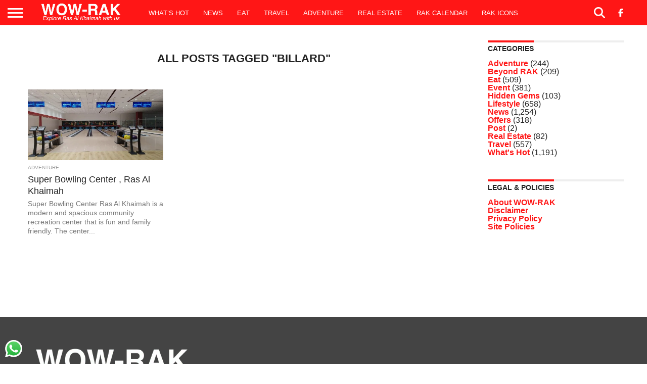

--- FILE ---
content_type: text/html; charset=UTF-8
request_url: https://wow-rak.com/tag/billard/
body_size: 26810
content:
<!DOCTYPE html><html lang="en-US"><head><meta charset="UTF-8" ><link rel="preconnect" href="https://fonts.gstatic.com/" crossorigin /><meta name="viewport" id="viewport" content="width=device-width, initial-scale=1.0, maximum-scale=1.0, minimum-scale=1.0, user-scalable=no" /><meta expr:content='data:blog.postImageUrl' property='og:image'/><link rel="alternate" type="application/rss+xml" title="RSS 2.0" href="https://wow-rak.com/feed/" /><link rel="alternate" type="text/xml" title="RSS .92" href="https://wow-rak.com/feed/rss/" /><link rel="alternate" type="application/atom+xml" title="Atom 0.3" href="https://wow-rak.com/feed/atom/" /><link rel="pingback" href="https://wow-rak.com/xmlrpc.php" /><meta property="og:image" itemprop="image" content="https://wow-rak.com/wp-content/uploads/2018/09/Super-bowling-center-1.jpg" /><meta name="twitter:image" content="https://wow-rak.com/wp-content/uploads/2018/09/Super-bowling-center-1.jpg" /><meta property="og:description" content="Things to do in Ras Al Khaimah" /><meta name='robots' content='index, follow, max-image-preview:large, max-snippet:-1, max-video-preview:-1' /><title>billard Archives - WOW-RAK</title><link rel="canonical" href="https://wow-rak.com/tag/billard/" /><meta property="og:locale" content="en_US" /><meta property="og:type" content="article" /><meta property="og:title" content="billard Archives" /><meta property="og:url" content="https://wow-rak.com/tag/billard/" /><meta property="og:site_name" content="WOW-RAK" /><meta name="twitter:card" content="summary_large_image" /><meta name="twitter:site" content="@wowrakinfo" /> <script type="application/ld+json" class="yoast-schema-graph">{"@context":"https://schema.org","@graph":[{"@type":"CollectionPage","@id":"https://wow-rak.com/tag/billard/","url":"https://wow-rak.com/tag/billard/","name":"billard Archives - WOW-RAK","isPartOf":{"@id":"https://wow-rak.com/#website"},"primaryImageOfPage":{"@id":"https://wow-rak.com/tag/billard/#primaryimage"},"image":{"@id":"https://wow-rak.com/tag/billard/#primaryimage"},"thumbnailUrl":"https://wow-rak.com/wp-content/uploads/2018/09/Super-bowling-center-1.jpg","breadcrumb":{"@id":"https://wow-rak.com/tag/billard/#breadcrumb"},"inLanguage":"en-US"},{"@type":"ImageObject","inLanguage":"en-US","@id":"https://wow-rak.com/tag/billard/#primaryimage","url":"https://wow-rak.com/wp-content/uploads/2018/09/Super-bowling-center-1.jpg","contentUrl":"https://wow-rak.com/wp-content/uploads/2018/09/Super-bowling-center-1.jpg","width":1280,"height":711,"caption":"Super bowling center Ras Al Khaimah"},{"@type":"BreadcrumbList","@id":"https://wow-rak.com/tag/billard/#breadcrumb","itemListElement":[{"@type":"ListItem","position":1,"name":"Home","item":"https://wow-rak.com/"},{"@type":"ListItem","position":2,"name":"Latest News of Ras Al Khaimah and beyond","item":"https://wow-rak.com/latest-news/"},{"@type":"ListItem","position":3,"name":"billard"}]},{"@type":"WebSite","@id":"https://wow-rak.com/#website","url":"https://wow-rak.com/","name":"WOW-RAK","description":"Things to do in Ras Al Khaimah","publisher":{"@id":"https://wow-rak.com/#organization"},"potentialAction":[{"@type":"SearchAction","target":{"@type":"EntryPoint","urlTemplate":"https://wow-rak.com/?s={search_term_string}"},"query-input":{"@type":"PropertyValueSpecification","valueRequired":true,"valueName":"search_term_string"}}],"inLanguage":"en-US"},{"@type":"Organization","@id":"https://wow-rak.com/#organization","name":"WOW-RAK","url":"https://wow-rak.com/","logo":{"@type":"ImageObject","inLanguage":"en-US","@id":"https://wow-rak.com/#/schema/logo/image/","url":"https://wow-rak.com/wp-content/uploads/2024/12/wow-media-logo-1.png","contentUrl":"https://wow-rak.com/wp-content/uploads/2024/12/wow-media-logo-1.png","width":500,"height":500,"caption":"WOW-RAK"},"image":{"@id":"https://wow-rak.com/#/schema/logo/image/"},"sameAs":["https://www.facebook.com/rakiswow","https://x.com/wowrakinfo","https://www.instagram.com/wow.rak","https://www.linkedin.com/company/wow-rak","https://www.pinterest.com/wowrakuae","https://www.youtube.com/channel/UCiI8aoFavMuhSdKm-Cs30zg"],"email":"info@wow-rak.com","telephone":"+971566619886","legalName":"WOW MEDIA FZ-LLC","foundingDate":"2016-12-25","duns":"850004283"}]}</script> <link rel='dns-prefetch' href='//www.googletagmanager.com' /><link rel='dns-prefetch' href='//fonts.googleapis.com' /><link rel='dns-prefetch' href='//use.fontawesome.com' /><link rel="alternate" type="application/rss+xml" title="WOW-RAK &raquo; Feed" href="https://wow-rak.com/feed/" /><link rel="alternate" type="application/rss+xml" title="WOW-RAK &raquo; Stories Feed" href="https://wow-rak.com/web-stories/feed/"><style id='wp-img-auto-sizes-contain-inline-css' type='text/css'>img:is([sizes=auto i],[sizes^="auto," i]){contain-intrinsic-size:3000px 1500px}
/*# sourceURL=wp-img-auto-sizes-contain-inline-css */</style> <script type="litespeed/javascript">WebFontConfig={google:{families:["Oswald:400,700:latin,latin-ext,cyrillic,cyrillic-ext,greek-ext,greek,vietnamese","Lato:400,700:latin,latin-ext,cyrillic,cyrillic-ext,greek-ext,greek,vietnamese","Work Sans:900:latin,latin-ext,cyrillic,cyrillic-ext,greek-ext,greek,vietnamese","Montserrat:400,700:latin,latin-ext,cyrillic,cyrillic-ext,greek-ext,greek,vietnamese","Open Sans:800:latin,latin-ext,cyrillic,cyrillic-ext,greek-ext,greek,vietnamese","Playfair Display:400,700,900:latin,latin-ext,cyrillic,cyrillic-ext,greek-ext,greek,vietnamese","Quicksand:latin,latin-ext,cyrillic,cyrillic-ext,greek-ext,greek,vietnamese","Raleway:200,400,700:latin,latin-ext,cyrillic,cyrillic-ext,greek-ext,greek,vietnamese","Roboto Slab:400,700:latin,latin-ext,cyrillic,cyrillic-ext,greek-ext,greek,vietnamese","Roboto:100,200,300,400,500,600,700,800,900:latin,latin-ext,cyrillic,cyrillic-ext,greek-ext,greek,vietnamese","Roboto:100,200,300,400,500,600,700,800,900:latin,latin-ext,cyrillic,cyrillic-ext,greek-ext,greek,vietnamese","Roboto:100,200,300,400,500,600,700,800,900:latin,latin-ext,cyrillic,cyrillic-ext,greek-ext,greek,vietnamese","Roboto:100,200,300,400,500,600,700,800,900:latin,latin-ext,cyrillic,cyrillic-ext,greek-ext,greek,vietnamese","Roboto:100,200,300,400,500,600,700,800,900:latin,latin-ext,cyrillic,cyrillic-ext,greek-ext,greek,vietnamese","Noto Sans:400,400italic,700:latin,latin-ext","Poppins:700,800,900:latin,latin-ext&display=swap"]}};if(typeof WebFont==="object"&&typeof WebFont.load==="function"){WebFont.load(WebFontConfig)}</script><script data-optimized="1" type="litespeed/javascript" data-src="https://wow-rak.com/wp-content/plugins/litespeed-cache/assets/js/webfontloader.min.js"></script> <link data-optimized="1" rel='stylesheet' id='wp-block-library-css' href='https://wow-rak.com/wp-content/litespeed/css/99116e943be198e963f9f4df845b93b5.css?ver=aaf3c' type='text/css' media='all' /><style id='global-styles-inline-css' type='text/css'>:root{--wp--preset--aspect-ratio--square: 1;--wp--preset--aspect-ratio--4-3: 4/3;--wp--preset--aspect-ratio--3-4: 3/4;--wp--preset--aspect-ratio--3-2: 3/2;--wp--preset--aspect-ratio--2-3: 2/3;--wp--preset--aspect-ratio--16-9: 16/9;--wp--preset--aspect-ratio--9-16: 9/16;--wp--preset--color--black: #000000;--wp--preset--color--cyan-bluish-gray: #abb8c3;--wp--preset--color--white: #ffffff;--wp--preset--color--pale-pink: #f78da7;--wp--preset--color--vivid-red: #cf2e2e;--wp--preset--color--luminous-vivid-orange: #ff6900;--wp--preset--color--luminous-vivid-amber: #fcb900;--wp--preset--color--light-green-cyan: #7bdcb5;--wp--preset--color--vivid-green-cyan: #00d084;--wp--preset--color--pale-cyan-blue: #8ed1fc;--wp--preset--color--vivid-cyan-blue: #0693e3;--wp--preset--color--vivid-purple: #9b51e0;--wp--preset--gradient--vivid-cyan-blue-to-vivid-purple: linear-gradient(135deg,rgb(6,147,227) 0%,rgb(155,81,224) 100%);--wp--preset--gradient--light-green-cyan-to-vivid-green-cyan: linear-gradient(135deg,rgb(122,220,180) 0%,rgb(0,208,130) 100%);--wp--preset--gradient--luminous-vivid-amber-to-luminous-vivid-orange: linear-gradient(135deg,rgb(252,185,0) 0%,rgb(255,105,0) 100%);--wp--preset--gradient--luminous-vivid-orange-to-vivid-red: linear-gradient(135deg,rgb(255,105,0) 0%,rgb(207,46,46) 100%);--wp--preset--gradient--very-light-gray-to-cyan-bluish-gray: linear-gradient(135deg,rgb(238,238,238) 0%,rgb(169,184,195) 100%);--wp--preset--gradient--cool-to-warm-spectrum: linear-gradient(135deg,rgb(74,234,220) 0%,rgb(151,120,209) 20%,rgb(207,42,186) 40%,rgb(238,44,130) 60%,rgb(251,105,98) 80%,rgb(254,248,76) 100%);--wp--preset--gradient--blush-light-purple: linear-gradient(135deg,rgb(255,206,236) 0%,rgb(152,150,240) 100%);--wp--preset--gradient--blush-bordeaux: linear-gradient(135deg,rgb(254,205,165) 0%,rgb(254,45,45) 50%,rgb(107,0,62) 100%);--wp--preset--gradient--luminous-dusk: linear-gradient(135deg,rgb(255,203,112) 0%,rgb(199,81,192) 50%,rgb(65,88,208) 100%);--wp--preset--gradient--pale-ocean: linear-gradient(135deg,rgb(255,245,203) 0%,rgb(182,227,212) 50%,rgb(51,167,181) 100%);--wp--preset--gradient--electric-grass: linear-gradient(135deg,rgb(202,248,128) 0%,rgb(113,206,126) 100%);--wp--preset--gradient--midnight: linear-gradient(135deg,rgb(2,3,129) 0%,rgb(40,116,252) 100%);--wp--preset--font-size--small: 13px;--wp--preset--font-size--medium: 20px;--wp--preset--font-size--large: 36px;--wp--preset--font-size--x-large: 42px;--wp--preset--spacing--20: 0.44rem;--wp--preset--spacing--30: 0.67rem;--wp--preset--spacing--40: 1rem;--wp--preset--spacing--50: 1.5rem;--wp--preset--spacing--60: 2.25rem;--wp--preset--spacing--70: 3.38rem;--wp--preset--spacing--80: 5.06rem;--wp--preset--shadow--natural: 6px 6px 9px rgba(0, 0, 0, 0.2);--wp--preset--shadow--deep: 12px 12px 50px rgba(0, 0, 0, 0.4);--wp--preset--shadow--sharp: 6px 6px 0px rgba(0, 0, 0, 0.2);--wp--preset--shadow--outlined: 6px 6px 0px -3px rgb(255, 255, 255), 6px 6px rgb(0, 0, 0);--wp--preset--shadow--crisp: 6px 6px 0px rgb(0, 0, 0);}:where(.is-layout-flex){gap: 0.5em;}:where(.is-layout-grid){gap: 0.5em;}body .is-layout-flex{display: flex;}.is-layout-flex{flex-wrap: wrap;align-items: center;}.is-layout-flex > :is(*, div){margin: 0;}body .is-layout-grid{display: grid;}.is-layout-grid > :is(*, div){margin: 0;}:where(.wp-block-columns.is-layout-flex){gap: 2em;}:where(.wp-block-columns.is-layout-grid){gap: 2em;}:where(.wp-block-post-template.is-layout-flex){gap: 1.25em;}:where(.wp-block-post-template.is-layout-grid){gap: 1.25em;}.has-black-color{color: var(--wp--preset--color--black) !important;}.has-cyan-bluish-gray-color{color: var(--wp--preset--color--cyan-bluish-gray) !important;}.has-white-color{color: var(--wp--preset--color--white) !important;}.has-pale-pink-color{color: var(--wp--preset--color--pale-pink) !important;}.has-vivid-red-color{color: var(--wp--preset--color--vivid-red) !important;}.has-luminous-vivid-orange-color{color: var(--wp--preset--color--luminous-vivid-orange) !important;}.has-luminous-vivid-amber-color{color: var(--wp--preset--color--luminous-vivid-amber) !important;}.has-light-green-cyan-color{color: var(--wp--preset--color--light-green-cyan) !important;}.has-vivid-green-cyan-color{color: var(--wp--preset--color--vivid-green-cyan) !important;}.has-pale-cyan-blue-color{color: var(--wp--preset--color--pale-cyan-blue) !important;}.has-vivid-cyan-blue-color{color: var(--wp--preset--color--vivid-cyan-blue) !important;}.has-vivid-purple-color{color: var(--wp--preset--color--vivid-purple) !important;}.has-black-background-color{background-color: var(--wp--preset--color--black) !important;}.has-cyan-bluish-gray-background-color{background-color: var(--wp--preset--color--cyan-bluish-gray) !important;}.has-white-background-color{background-color: var(--wp--preset--color--white) !important;}.has-pale-pink-background-color{background-color: var(--wp--preset--color--pale-pink) !important;}.has-vivid-red-background-color{background-color: var(--wp--preset--color--vivid-red) !important;}.has-luminous-vivid-orange-background-color{background-color: var(--wp--preset--color--luminous-vivid-orange) !important;}.has-luminous-vivid-amber-background-color{background-color: var(--wp--preset--color--luminous-vivid-amber) !important;}.has-light-green-cyan-background-color{background-color: var(--wp--preset--color--light-green-cyan) !important;}.has-vivid-green-cyan-background-color{background-color: var(--wp--preset--color--vivid-green-cyan) !important;}.has-pale-cyan-blue-background-color{background-color: var(--wp--preset--color--pale-cyan-blue) !important;}.has-vivid-cyan-blue-background-color{background-color: var(--wp--preset--color--vivid-cyan-blue) !important;}.has-vivid-purple-background-color{background-color: var(--wp--preset--color--vivid-purple) !important;}.has-black-border-color{border-color: var(--wp--preset--color--black) !important;}.has-cyan-bluish-gray-border-color{border-color: var(--wp--preset--color--cyan-bluish-gray) !important;}.has-white-border-color{border-color: var(--wp--preset--color--white) !important;}.has-pale-pink-border-color{border-color: var(--wp--preset--color--pale-pink) !important;}.has-vivid-red-border-color{border-color: var(--wp--preset--color--vivid-red) !important;}.has-luminous-vivid-orange-border-color{border-color: var(--wp--preset--color--luminous-vivid-orange) !important;}.has-luminous-vivid-amber-border-color{border-color: var(--wp--preset--color--luminous-vivid-amber) !important;}.has-light-green-cyan-border-color{border-color: var(--wp--preset--color--light-green-cyan) !important;}.has-vivid-green-cyan-border-color{border-color: var(--wp--preset--color--vivid-green-cyan) !important;}.has-pale-cyan-blue-border-color{border-color: var(--wp--preset--color--pale-cyan-blue) !important;}.has-vivid-cyan-blue-border-color{border-color: var(--wp--preset--color--vivid-cyan-blue) !important;}.has-vivid-purple-border-color{border-color: var(--wp--preset--color--vivid-purple) !important;}.has-vivid-cyan-blue-to-vivid-purple-gradient-background{background: var(--wp--preset--gradient--vivid-cyan-blue-to-vivid-purple) !important;}.has-light-green-cyan-to-vivid-green-cyan-gradient-background{background: var(--wp--preset--gradient--light-green-cyan-to-vivid-green-cyan) !important;}.has-luminous-vivid-amber-to-luminous-vivid-orange-gradient-background{background: var(--wp--preset--gradient--luminous-vivid-amber-to-luminous-vivid-orange) !important;}.has-luminous-vivid-orange-to-vivid-red-gradient-background{background: var(--wp--preset--gradient--luminous-vivid-orange-to-vivid-red) !important;}.has-very-light-gray-to-cyan-bluish-gray-gradient-background{background: var(--wp--preset--gradient--very-light-gray-to-cyan-bluish-gray) !important;}.has-cool-to-warm-spectrum-gradient-background{background: var(--wp--preset--gradient--cool-to-warm-spectrum) !important;}.has-blush-light-purple-gradient-background{background: var(--wp--preset--gradient--blush-light-purple) !important;}.has-blush-bordeaux-gradient-background{background: var(--wp--preset--gradient--blush-bordeaux) !important;}.has-luminous-dusk-gradient-background{background: var(--wp--preset--gradient--luminous-dusk) !important;}.has-pale-ocean-gradient-background{background: var(--wp--preset--gradient--pale-ocean) !important;}.has-electric-grass-gradient-background{background: var(--wp--preset--gradient--electric-grass) !important;}.has-midnight-gradient-background{background: var(--wp--preset--gradient--midnight) !important;}.has-small-font-size{font-size: var(--wp--preset--font-size--small) !important;}.has-medium-font-size{font-size: var(--wp--preset--font-size--medium) !important;}.has-large-font-size{font-size: var(--wp--preset--font-size--large) !important;}.has-x-large-font-size{font-size: var(--wp--preset--font-size--x-large) !important;}
/*# sourceURL=global-styles-inline-css */</style><style id='classic-theme-styles-inline-css' type='text/css'>/*! This file is auto-generated */
.wp-block-button__link{color:#fff;background-color:#32373c;border-radius:9999px;box-shadow:none;text-decoration:none;padding:calc(.667em + 2px) calc(1.333em + 2px);font-size:1.125em}.wp-block-file__button{background:#32373c;color:#fff;text-decoration:none}
/*# sourceURL=/wp-includes/css/classic-themes.min.css */</style><style id='font-awesome-svg-styles-default-inline-css' type='text/css'>.svg-inline--fa {
  display: inline-block;
  height: 1em;
  overflow: visible;
  vertical-align: -.125em;
}
/*# sourceURL=font-awesome-svg-styles-default-inline-css */</style><link data-optimized="1" rel='stylesheet' id='font-awesome-svg-styles-css' href='https://wow-rak.com/wp-content/litespeed/css/6328e1fc71ce6a37a849d6ddf9386a20.css?ver=86a20' type='text/css' media='all' /><style id='font-awesome-svg-styles-inline-css' type='text/css'>.wp-block-font-awesome-icon svg::before,
   .wp-rich-text-font-awesome-icon svg::before {content: unset;}
/*# sourceURL=font-awesome-svg-styles-inline-css */</style><link data-optimized="1" rel='stylesheet' id='ccw_main_css-css' href='https://wow-rak.com/wp-content/litespeed/css/ead28cbaa26e59c448f491325f0a6f0c.css?ver=e7017' type='text/css' media='all' /><link data-optimized="1" rel='stylesheet' id='contact-form-7-css' href='https://wow-rak.com/wp-content/litespeed/css/907735e0a9187342c1e015ab6c865148.css?ver=80b53' type='text/css' media='all' /><link data-optimized="1" rel='stylesheet' id='mc4wp-form-themes-css' href='https://wow-rak.com/wp-content/litespeed/css/3e131ca710f8a84d37713330d3cd2439.css?ver=8c745' type='text/css' media='all' /><link data-optimized="1" rel='stylesheet' id='uagb-block-css-css' href='https://wow-rak.com/wp-content/litespeed/css/9b8a3fbb8cafb01b08924533818972f7.css?ver=3f8b8' type='text/css' media='all' /><link data-optimized="1" rel='stylesheet' id='parent-style-css' href='https://wow-rak.com/wp-content/litespeed/css/2413a9d79b693233b2c7c954c4b769df.css?ver=6010c' type='text/css' media='all' /><link data-optimized="1" rel='stylesheet' id='child-style-css' href='https://wow-rak.com/wp-content/litespeed/css/81f03b8578ca8df5e733aa5bf9bdf53e.css?ver=91f6b' type='text/css' media='all' /><link data-optimized="1" rel='stylesheet' id='mvp-reset-css' href='https://wow-rak.com/wp-content/litespeed/css/f19c7f77bcf9291aecdd9dcdacc08853.css?ver=b70ca' type='text/css' media='all' /><link rel='stylesheet' id='mvp-fontawesome-css' href='https://wow-rak.com/wp-content/themes/flex-mag-child/font-awesome/css/all.css?ver=6.9' type='text/css' media='all' /><link data-optimized="1" rel='stylesheet' id='mvp-style-css' href='https://wow-rak.com/wp-content/litespeed/css/81f03b8578ca8df5e733aa5bf9bdf53e.css?ver=91f6b' type='text/css' media='all' /><link data-optimized="1" rel='stylesheet' id='mvp-media-queries-css' href='https://wow-rak.com/wp-content/litespeed/css/9395d1434c028bab5ec0406fb12b4e24.css?ver=543c4' type='text/css' media='all' /><link rel='stylesheet' id='font-awesome-official-css' href='https://use.fontawesome.com/releases/v7.0.0/css/all.css' type='text/css' media='all' integrity="sha384-tGBVFh2h9Zcme3k9gJLbGqDpD+jRd419j/6N32rharcTZa1X6xgxug6pFMGonjxU" crossorigin="anonymous" /><link data-optimized="1" rel='stylesheet' id='evcal_cal_default-css' href='https://wow-rak.com/wp-content/litespeed/css/59a9246d4a7d345f6a720f3d522c11fe.css?ver=ae922' type='text/css' media='all' /><link data-optimized="1" rel='stylesheet' id='evo_font_icons-css' href='https://wow-rak.com/wp-content/litespeed/css/e74c287ef0b8243c8523b7cadeb43504.css?ver=88cd0' type='text/css' media='all' /><link data-optimized="1" rel='stylesheet' id='eventon_dynamic_styles-css' href='https://wow-rak.com/wp-content/litespeed/css/a44686d26cf3455d3e0f251f88ee8c2e.css?ver=58e11' type='text/css' media='all' /><link data-optimized="1" rel='stylesheet' id='evosl_styles-css' href='https://wow-rak.com/wp-content/litespeed/css/c04a94ef22b5a5726d37dc7d5597d2d8.css?ver=09818' type='text/css' media='all' /><link rel='stylesheet' id='font-awesome-official-v4shim-css' href='https://use.fontawesome.com/releases/v7.0.0/css/v4-shims.css' type='text/css' media='all' integrity="sha384-NNMojup/wze+7MYNfppFkt1PyEfFX0wIGvCNanAQxX/+oI4LFnrP0EzKH7HTqLke" crossorigin="anonymous" /> <script type="text/javascript" src="https://wow-rak.com/wp-includes/js/jquery/jquery.min.js?ver=3.7.1" id="jquery-core-js"></script> 
 <script type="litespeed/javascript" data-src="https://www.googletagmanager.com/gtag/js?id=G-5154CHGLFL" id="google_gtagjs-js"></script> <script id="google_gtagjs-js-after" type="litespeed/javascript">window.dataLayer=window.dataLayer||[];function gtag(){dataLayer.push(arguments)}
gtag("set","linker",{"domains":["wow-rak.com"]});gtag("js",new Date());gtag("set","developer_id.dZTNiMT",!0);gtag("config","G-5154CHGLFL");window._googlesitekit=window._googlesitekit||{};window._googlesitekit.throttledEvents=[];window._googlesitekit.gtagEvent=(name,data)=>{var key=JSON.stringify({name,data});if(!!window._googlesitekit.throttledEvents[key]){return}window._googlesitekit.throttledEvents[key]=!0;setTimeout(()=>{delete window._googlesitekit.throttledEvents[key]},5);gtag("event",name,{...data,event_source:"site-kit"})}</script> <meta name="generator" content="Site Kit by Google 1.170.0" /> <script type="litespeed/javascript" data-src="https://www.googletagmanager.com/gtag/js?id=UA-111640999-1"></script> <script type="litespeed/javascript">window.dataLayer=window.dataLayer||[];function gtag(){dataLayer.push(arguments)}
gtag('js',new Date());gtag('config','UA-111640999-1')</script> <meta name="p:domain_verify" content="b85a3848763dbc36815bbe0d92354f8e"/> <script type="litespeed/javascript">var clickRankAi=document.createElement("script");clickRankAi.src="https://js.clickrank.ai/seo/0ed0a142-a70a-4d8c-9602-2a6b3aa164c4/script?"+new Date().getTime();clickRankAi.async=!0;document.head.appendChild(clickRankAi)</script> <style type='text/css'>#wallpaper {
	background: url() no-repeat 50% 0;
	}
body,
.blog-widget-text p,
.feat-widget-text p,
.post-info-right,
span.post-excerpt,
span.feat-caption,
span.soc-count-text,
#content-main p,
#commentspopup .comments-pop,
.archive-list-text p,
.author-box-bot p,
#post-404 p,
.foot-widget,
#home-feat-text p,
.feat-top2-left-text p,
.feat-wide1-text p,
.feat-wide4-text p,
#content-main table,
.foot-copy p,
.video-main-text p {
	font-family: 'Roboto', sans-serif;
	}

a,
a:visited,
.post-info-name a {
	color: #ff1616;
	}

a:hover {
	color: #999999;
	}

.fly-but-wrap,
span.feat-cat,
span.post-head-cat,
.prev-next-text a,
.prev-next-text a:visited,
.prev-next-text a:hover {
	background: #ff1616;
	}

.fly-but-wrap {
	background: #ff1616;
	}

.fly-but-wrap span {
	background: #ffffff;
	}

.woocommerce .star-rating span:before {
	color: #ff1616;
	}

.woocommerce .widget_price_filter .ui-slider .ui-slider-range,
.woocommerce .widget_price_filter .ui-slider .ui-slider-handle {
	background-color: #ff1616;
	}

.woocommerce span.onsale,
.woocommerce #respond input#submit.alt,
.woocommerce a.button.alt,
.woocommerce button.button.alt,
.woocommerce input.button.alt,
.woocommerce #respond input#submit.alt:hover,
.woocommerce a.button.alt:hover,
.woocommerce button.button.alt:hover,
.woocommerce input.button.alt:hover {
	background-color: #ff1616;
	}

span.post-header {
	border-top: 4px solid #ff1616;
	}

#main-nav-wrap,
nav.main-menu-wrap,
.nav-logo,
.nav-right-wrap,
.nav-menu-out,
.nav-logo-out,
#head-main-top {
	-webkit-backface-visibility: hidden;
	background: #ff1616;
	}

nav.main-menu-wrap ul li a,
.nav-menu-out:hover ul li:hover a,
.nav-menu-out:hover span.nav-search-but:hover i,
.nav-menu-out:hover span.nav-soc-but:hover i,
span.nav-search-but i,
span.nav-soc-but i {
	color: #ffffff;
	}

.nav-menu-out:hover li.menu-item-has-children:hover a:after,
nav.main-menu-wrap ul li.menu-item-has-children a:after {
	border-color: #ffffff transparent transparent transparent;
	}

.nav-menu-out:hover ul li a,
.nav-menu-out:hover span.nav-search-but i,
.nav-menu-out:hover span.nav-soc-but i {
	color: #fdacc8;
	}

.nav-menu-out:hover li.menu-item-has-children a:after {
	border-color: #fdacc8 transparent transparent transparent;
	}

.nav-menu-out:hover ul li ul.mega-list li a,
.side-list-text p,
.row-widget-text p,
.blog-widget-text h2,
.feat-widget-text h2,
.archive-list-text h2,
h2.author-list-head a,
.mvp-related-text a {
	color: #222222;
	}

ul.mega-list li:hover a,
ul.side-list li:hover .side-list-text p,
ul.row-widget-list li:hover .row-widget-text p,
ul.blog-widget-list li:hover .blog-widget-text h2,
.feat-widget-wrap:hover .feat-widget-text h2,
ul.archive-list li:hover .archive-list-text h2,
ul.archive-col-list li:hover .archive-list-text h2,
h2.author-list-head a:hover,
.mvp-related-posts ul li:hover .mvp-related-text a {
	color: #999999 !important;
	}

span.more-posts-text,
a.inf-more-but,
#comments-button a,
#comments-button span.comment-but-text {
	border: 1px solid #ff1616;
	}

span.more-posts-text,
a.inf-more-but,
#comments-button a,
#comments-button span.comment-but-text {
	color: #ff1616 !important;
	}

#comments-button a:hover,
#comments-button span.comment-but-text:hover,
a.inf-more-but:hover,
span.more-posts-text:hover {
	background: #ff1616;
	}

nav.main-menu-wrap ul li a,
ul.col-tabs li a,
nav.fly-nav-menu ul li a,
.foot-menu .menu li a {
	font-family: 'Roboto', sans-serif;
	}

.feat-top2-right-text h2,
.side-list-text p,
.side-full-text p,
.row-widget-text p,
.feat-widget-text h2,
.blog-widget-text h2,
.prev-next-text a,
.prev-next-text a:visited,
.prev-next-text a:hover,
span.post-header,
.archive-list-text h2,
#woo-content h1.page-title,
.woocommerce div.product .product_title,
.woocommerce ul.products li.product h3,
.video-main-text h2,
.mvp-related-text a {
	font-family: 'Roboto', sans-serif;
	}

.feat-wide-sub-text h2,
#home-feat-text h2,
.feat-top2-left-text h2,
.feat-wide1-text h2,
.feat-wide4-text h2,
.feat-wide5-text h2,
h1.post-title,
#content-main h1.post-title,
#post-404 h1,
h1.post-title-wide,
#content-main blockquote p,
#commentspopup #content-main h1 {
	font-family: 'Roboto', sans-serif;
	}

h3.home-feat-title,
h3.side-list-title,
#infscr-loading,
.score-nav-menu select,
h1.cat-head,
h1.arch-head,
h2.author-list-head,
h3.foot-head,
.woocommerce ul.product_list_widget span.product-title,
.woocommerce ul.product_list_widget li a,
.woocommerce #reviews #comments ol.commentlist li .comment-text p.meta,
.woocommerce .related h2,
.woocommerce div.product .woocommerce-tabs .panel h2,
.woocommerce div.product .product_title,
#content-main h1,
#content-main h2,
#content-main h3,
#content-main h4,
#content-main h5,
#content-main h6 {
	font-family: 'Roboto', sans-serif;
	}</style><style type="text/css">.post-cont-out,
.post-cont-in {
	margin-right: 0;
	}








	
	.feat-info-views {
		display: none;
	}</style><meta name="google-site-verification" content="xKfBzLCLapzpaK4GqXA8uVRrrixyA79dy4bWw-VyFPk"><meta name="generator" content="EventON 5.0.6" /> <script>Meta Pixel Code -->
<script>
!function(f,b,e,v,n,t,s)
{if(f.fbq)return;n=f.fbq=function(){n.callMethod?
n.callMethod.apply(n,arguments):n.queue.push(arguments)};
if(!f._fbq)f._fbq=n;n.push=n;n.loaded=!0;n.version='2.0';
n.queue=[];t=b.createElement(e);t.async=!0;
t.src=v;s=b.getElementsByTagName(e)[0];
s.parentNode.insertBefore(t,s)}(window, document,'script',
'https://connect.facebook.net/en_US/fbevents.js');
fbq('init', '4259291877623773');
fbq('track', 'PageView');</script> <noscript><img height="1" width="1" style="display:none"
src="https://www.facebook.com/tr?id=4259291877623773&ev=PageView&noscript=1"
/></noscript>
</script><script type="application/ld+json">{
  "@context": "https://schema.org",
  "@graph": [
    {
      "@type": "WebSite",
      "@id": "https://wow-rak.com/#website",
      "url": "https://wow-rak.com/",
      "name": "WOW-RAK",
      "description": "WOW-RAK is your go-to source for events, lifestyle, dining, and luxury experiences in Ras Al Khaimah.",
      "inLanguage": "en",
      "publisher": { "@id": "https://wow-rak.com/#organization" },
      "potentialAction": {
        "@type": "SearchAction",
        "target": "https://wow-rak.com/?s={search_term_string}",
        "query-input": "required name=search_term_string"
      }
    },
    {
      "@type": "Organization",
      "@id": "https://wow-rak.com/#organization",
      "name": "WOW Media FZ LLC",
      "url": "https://www.wowmediaweb.com",
      "logo": {
        "@type": "ImageObject",
        "url": "https://www.wowmediaweb.com/wp-content/uploads/2024/01/wow-media-logo.png",
        "width": 300,
        "height": 80
      },
      "sameAs": [
        "https://www.facebook.com/wowrakuae",
        "https://www.instagram.com/wowrakuae",
        "https://www.linkedin.com/company/wow-media-fz-llc"
      ]
    }
  ]
}</script> <script type="litespeed/javascript">add_action('wp_footer',function(){?><script>document.addEventListener('DOMContentLiteSpeedLoaded',function(){document.querySelectorAll('a.web-stories-single-story').forEach(function(storyLink){storyLink.addEventListener('click',function(e){e.preventDefault();const url=storyLink.getAttribute('href');window.open(url,'_blank')})})})</script> <?php
});
</script><style id="uagb-style-conditional-extension">@media (min-width: 1025px){body .uag-hide-desktop.uagb-google-map__wrap,body .uag-hide-desktop{display:none !important}}@media (min-width: 768px) and (max-width: 1024px){body .uag-hide-tab.uagb-google-map__wrap,body .uag-hide-tab{display:none !important}}@media (max-width: 767px){body .uag-hide-mob.uagb-google-map__wrap,body .uag-hide-mob{display:none !important}}</style><style id="uagb-style-frontend-2467">.uagb-block-33caffcc .uagb-ifb-icon{width: 30px;line-height: 30px;}.uagb-block-33caffcc .uagb-ifb-icon > span{font-size: 30px;width: 30px;line-height: 30px;color: #00d084;}.uagb-block-33caffcc .uagb-ifb-icon svg{fill: #00d084;}.uagb-block-33caffcc.uagb-infobox__content-wrap .uagb-ifb-icon-wrap svg{width: 30px;height: 30px;line-height: 30px;font-size: 30px;color: #00d084;fill: #00d084;}.uagb-block-33caffcc .uagb-ifb-content .uagb-ifb-icon-wrap svg{line-height: 30px;font-size: 30px;color: #00d084;fill: #00d084;}.uagb-block-33caffcc .uagb-iconbox-icon-wrap{margin: auto;display: inline-flex;align-items: center;justify-content: center;box-sizing: content-box;width: 30px;height: 30px;line-height: 30px;padding-left: 0px;padding-right: 0px;padding-top: 13px;padding-bottom: 10px;}.uagb-block-33caffcc.uagb-infobox__content-wrap .uagb-ifb-icon-wrap > svg{padding-left: 0px;padding-right: 0px;padding-top: 13px;padding-bottom: 10px;}.uagb-block-33caffcc.uagb-infobox__content-wrap .uagb-ifb-content .uagb-ifb-icon-wrap > svg{padding-left: 0px;padding-right: 0px;padding-top: 13px;padding-bottom: 10px;}.uagb-block-33caffcc .uagb-ifb-content .uagb-ifb-left-title-image svg{width: 30px;line-height: 30px;font-size: 30px;color: #00d084;fill: #00d084;}.uagb-block-33caffcc .uagb-ifb-content .uagb-ifb-right-title-image svg{width: 30px;line-height: 30px;font-size: 30px;color: #00d084;fill: #00d084;}.uagb-block-33caffcc .uagb-infobox__content-wrap .uagb-ifb-imgicon-wrap{padding-left: 0px;padding-right: 0px;padding-top: 13px;padding-bottom: 10px;}.uagb-block-33caffcc .uagb-infobox .uagb-ifb-image-content img{border-radius: 0px;}.uagb-block-33caffcc.uagb-infobox__content-wrap img{padding-left: 0px;padding-right: 0px;padding-top: 13px;padding-bottom: 10px;border-radius: 0px;}.uagb-block-33caffcc.uagb-infobox__content-wrap .uagb-ifb-content .uagb-ifb-right-title-image > img{padding-left: 0px;padding-right: 0px;padding-top: 13px;padding-bottom: 10px;border-radius: 0px;}.uagb-block-33caffcc.uagb-infobox__content-wrap .uagb-ifb-content .uagb-ifb-left-title-image > img{padding-left: 0px;padding-right: 0px;padding-top: 13px;padding-bottom: 10px;border-radius: 0px;}.uagb-block-33caffcc.uagb-infobox__content-wrap .uagb-ifb-content > img{padding-left: 0px;padding-right: 0px;padding-top: 13px;padding-bottom: 10px;border-radius: 0px;}.uagb-block-33caffcc .uagb-ifb-title-wrap .uagb-ifb-title-prefix{margin-bottom: 10px;margin-top: 5px;}.uagb-block-33caffcc.wp-block-uagb-info-box .uagb-ifb-title{margin-bottom: 10px;}.uagb-block-33caffcc.wp-block-uagb-info-box .uagb-ifb-desc{margin-bottom: 20px;}.uagb-block-33caffcc .uagb-ifb-separator{width: 30%;border-top-width: 2px;border-top-color: #333;border-top-style: solid;margin-bottom: 0px;}.uagb-block-33caffcc .uagb-infobox__content-wrap .uagb-ifb-separator{width: 30%;border-top-width: 2px;border-top-color: #333;border-top-style: solid;}.uagb-block-33caffcc .uagb-ifb-align-icon-after{margin-left: 5px;}.uagb-block-33caffcc .uagb-ifb-align-icon-before{margin-right: 5px;}.uagb-block-33caffcc.uagb-infobox__content-wrap .uagb-ifb-content svg{box-sizing: content-box;}.uagb-block-33caffcc.uagb-infobox__content-wrap .uagb-ifb-content img{box-sizing: content-box;}.uagb-block-33caffcc.uagb-infobox__content-wrap{border-style: solid;}.uagb-block-33caffcc.uagb-infobox__content-wrap:hover{border-color: #abb8c3;}.uagb-block-33caffcc .uagb-infobox__content-wrap{text-align: center;}.uagb-block-33caffcc.uagb-infobox-icon-above-title{text-align: center;}.uagb-block-33caffcc.uagb-infobox__content-wrap .uagb-infobox-cta-link > svg {margin-left: 5px;}[dir=rtl] .uagb-block-33caffcc .uagb-iconbox-icon-wrap{padding-right: 0px;padding-left: 0px;}[dir=rtl] .uagb-block-33caffcc.uagb-infobox__content-wrap .uagb-ifb-icon-wrap > svg{padding-right: 0px;padding-left: 0px;}[dir=rtl] .uagb-block-33caffcc.uagb-infobox__content-wrap .uagb-ifb-content .uagb-ifb-icon-wrap > svg{padding-right: 0px;padding-left: 0px;}[dir=rtl] .uagb-block-33caffcc.uagb-infobox__content-wrap img{padding-right: 0px;padding-left: 0px;}[dir=rtl] .uagb-block-33caffcc.uagb-infobox__content-wrap .uagb-ifb-content .uagb-ifb-right-title-image > img{padding-right: 0px;padding-left: 0px;}[dir=rtl] .uagb-block-33caffcc.uagb-infobox__content-wrap .uagb-ifb-content .uagb-ifb-left-title-image > img{padding-right: 0px;padding-left: 0px;}[dir=rtl] .uagb-block-33caffcc.uagb-infobox__content-wrap .uagb-ifb-content > img{padding-right: 0px;padding-left: 0px;}[dir=rtl] .uagb-block-33caffcc.uagb-infobox__content-wrap{text-align: center;}[dir=rtl] .uagb-block-33caffcc.uagb-infobox-icon-above-title{text-align: center;}[dir=rtl] .uagb-block-33caffcc.uagb-infobox__content-wrap .uagb-infobox-cta-link > svg{margin-right: 5px;margin-left: 0px;}@media only screen and (max-width: 976px) {.uagb-block-33caffcc.uagb-infobox__content-wrap .uagb-ifb-icon-wrap > svg{width: 30px;height: 30px;line-height: 30px;font-size: 30px;}.uagb-block-33caffcc.uagb-infobox__content-wrap .uagb-ifb-content .uagb-ifb-icon-wrap > svg{line-height: 30px;font-size: 30px;}.uagb-block-33caffcc.uagb-infobox__content-wrap .uagb-ifb-content img{box-sizing: content-box;}.uagb-block-33caffcc .uagb-ifb-icon{width: 30px;line-height: 30px;}.uagb-block-33caffcc .uagb-ifb-icon > span{font-size: 30px;width: 30px;line-height: 30px;}.uagb-block-33caffcc .uagb-iconbox-icon-wrap{width: 30px;height: 30px;line-height: 30px;}.uagb-block-33caffcc .uagb-ifb-content .uagb-ifb-left-title-image > svg{width: 30px;line-height: 30px;font-size: 30px;}.uagb-block-33caffcc .uagb-ifb-content .uagb-ifb-right-title-image > svg{width: 30px;line-height: 30px;font-size: 30px;}.uagb-block-33caffcc.uagb-infobox__content-wrap{border-style: solid;}.uagb-block-33caffcc.uagb-infobox__content-wrap .uagb-infobox-cta-link > svg {margin-left: 5px;}[dir=rtl] .uagb-block-33caffcc.uagb-infobox__content-wrap .uagb-infobox-cta-link > svg{margin-right: 5px;margin-left: 0px;}}@media only screen and (max-width: 767px) {.uagb-block-33caffcc.uagb-infobox__content-wrap .uagb-ifb-icon-wrap > svg{width: 30px;height: 30px;line-height: 30px;font-size: 30px;}.uagb-block-33caffcc.uagb-infobox__content-wrap .uagb-ifb-content .uagb-ifb-icon-wrap > svg{line-height: 30px;font-size: 30px;}.uagb-block-33caffcc .uagb-ifb-content .uagb-ifb-left-title-image > svg{width: 30px;line-height: 30px;font-size: 30px;}.uagb-block-33caffcc .uagb-ifb-content .uagb-ifb-right-title-image > svg{width: 30px;line-height: 30px;font-size: 30px;}.uagb-block-33caffcc.uagb-infobox__content-wrap .uagb-ifb-content img{box-sizing: content-box;}.uagb-block-33caffcc .uagb-ifb-icon{width: 30px;line-height: 30px;}.uagb-block-33caffcc .uagb-ifb-icon > span{font-size: 30px;width: 30px;line-height: 30px;}.uagb-block-33caffcc .uagb-iconbox-icon-wrap{width: 30px;height: 30px;line-height: 30px;}.uagb-block-33caffcc.uagb-infobox__content-wrap{border-style: solid;}.uagb-block-33caffcc.uagb-infobox__content-wrap .uagb-infobox-cta-link > svg {margin-left: 5px;}[dir=rtl] .uagb-block-33caffcc.uagb-infobox__content-wrap .uagb-infobox-cta-link > svg{margin-right: 5px;margin-left: 0px;}}.uagb-block-cf3a743d.is-grid .uagb-post__inner-wrap{padding-top: 20px;padding-bottom: 20px;padding-left: 20px;padding-right: 20px;box-shadow: 0px 0px 0 #00000070;}.uagb-block-cf3a743d.is-grid .uagb-post__inner-wrap .uagb-post__image:first-child{margin-left: -20px;margin-right: -20px;margin-top: -20px;}.uagb-block-cf3a743d:not(.is-grid) .uagb-post__inner-wrap > .uagb-post__text:last-child{margin-bottom: 20px;}.uagb-block-cf3a743d:not(.is-grid) .uagb-post__inner-wrap > .uagb-post__text:first-child{margin-top: 20px;}.uagb-block-cf3a743d:not(.is-grid).uagb-post__image-position-background .uagb-post__inner-wrap .uagb-post__text:nth-last-child(2) {margin-bottom: 20px;}.uagb-block-cf3a743d:not(.wp-block-uagb-post-carousel):not(.is-grid).uagb-post__items{margin-right: -10px;margin-left: -10px;}.uagb-block-cf3a743d:not(.is-grid).uagb-post__items article{padding-right: 10px;padding-left: 10px;margin-bottom: 20px;}.uagb-block-cf3a743d:not(.is-grid) .uagb-post__inner-wrap > .uagb-post__text{margin-left: 20px;margin-right: 20px;}.uagb-block-cf3a743d .uagb-post__inner-wrap{background: #f6f6f6;text-align: left;}.uagb-block-cf3a743d .uagb-post__inner-wrap .uagb-post__cta{padding-bottom: 0px;}.uagb-block-cf3a743d .uagb-post__image {padding-bottom: 15px;}.uagb-block-cf3a743d .uagb-post__title{padding-bottom: 15px;}.uagb-block-cf3a743d .uagb-post-grid-byline{padding-bottom: 15px;}.uagb-block-cf3a743d .uagb-post__excerpt{padding-bottom: 25px;}.uagb-block-cf3a743d .uagb-post__image:before{background-color: #000000;opacity: 0.5;}.uagb-block-cf3a743d.is-grid.uagb-post__items{row-gap: 20px;column-gap: 20px;}.uagb-block-cf3a743d.wp-block-uagb-post-grid.is-grid{grid-template-columns: repeat(1 , minmax(0, 1fr));}.uagb-block-cf3a743d.is-grid .uagb-post__inner-wrap:hover{box-shadow: 0px 4px 12px 0px #00000070;}.uagb-block-cf3a743d .uagb-post__inner-wrap .uagb-post__taxonomy.highlighted{color: #fff;background: #3182ce;}.uagb-block-cf3a743d .uagb-post__inner-wrap .uagb-post__taxonomy.highlighted a{color: #fff;}.uagb-block-cf3a743d.uagb-post-grid .wp-block-button.uagb-post__text.uagb-post__cta .uagb-text-link.wp-block-button__link {0: ;0: ;0: ;0: ;0: ;0: ;0: ;0: ;0: ;0: none;border-style: none;}.uagb-block-cf3a743d .uagb-post-pagination-wrap{margin-top: 20px;justify-content: left;margin-left: 10px;}.uagb-block-cf3a743d .uagb-post-pagination-wrap .page-numbers.current{background-color: #e4e4e4;color: #333333;}.uagb-block-cf3a743d .uagb-post-pagination-wrap a{background-color: #e4e4e4;color: #777777;}.uagb-block-cf3a743d.uagb-equal_height_inline-read-more-buttons .uagb-post__inner-wrap .uagb-post__text:last-child{left: 20px;right: 20px;}.uagb-block-cf3a743d.wp-block-uagb-post-grid .uag-post-grid-wrapper{padding-right: 20px;padding-left: 20px;width: 100%;display: flex;flex-direction: column;justify-content: center;}@media only screen and (max-width: 976px) {.uagb-block-cf3a743d.wp-block-uagb-post-grid.is-grid{grid-template-columns: repeat(2 , minmax(0, 1fr));}.uagb-block-cf3a743d.is-grid.uagb-post__items{row-gap: 20px;column-gap: 20px;}.uagb-block-cf3a743d:not(.is-grid).uagb-post__items article{padding-right: 10px;padding-left: 10px;margin-bottom: 20px;}.uagb-block-cf3a743d:not(.is-grid).uagb-post__items{margin-right: -10px;margin-left: -10px;}.uagb-block-cf3a743d.is-grid .uagb-post__inner-wrap .uagb-post__image:first-child{margin-left: 0px;margin-right: 0px;margin-top: 0px;}.uagb-block-cf3a743d.uagb-post-grid .wp-block-button.uagb-post__text.uagb-post__cta .uagb-text-link.wp-block-button__link {border-style: none;}.uagb-block-cf3a743d .uagb-post__cta a{border-style: none;}}@media only screen and (max-width: 767px) {.uagb-block-cf3a743d.wp-block-uagb-post-grid.is-grid{grid-template-columns: repeat(1 , minmax(0, 1fr));}.uagb-block-cf3a743d.is-grid.uagb-post__items{row-gap: 20px;column-gap: 20px;}.uagb-block-cf3a743d:not(.is-grid).uagb-post__items article{padding-right: 10px;padding-left: 10px;margin-bottom: 20px;}.uagb-block-cf3a743d:not(.is-grid).uagb-post__items{margin-right: -10px;margin-left: -10px;}.uagb-block-cf3a743d.is-grid .uagb-post__inner-wrap .uagb-post__image:first-child{margin-left: 0px;margin-right: 0px;margin-top: 0px;}.uagb-block-cf3a743d.uagb-post-grid .wp-block-button.uagb-post__text.uagb-post__cta .uagb-text-link.wp-block-button__link {border-style: none;}.uagb-block-cf3a743d.wp-block-uagb-post-grid .uag-post-grid-wrapper{width: unset;}}</style><link rel="icon" href="https://wow-rak.com/wp-content/uploads/2024/12/cropped-wow-media-logo-1-32x32.png" sizes="32x32" /><link rel="icon" href="https://wow-rak.com/wp-content/uploads/2024/12/cropped-wow-media-logo-1-192x192.png" sizes="192x192" /><link rel="apple-touch-icon" href="https://wow-rak.com/wp-content/uploads/2024/12/cropped-wow-media-logo-1-180x180.png" /><meta name="msapplication-TileImage" content="https://wow-rak.com/wp-content/uploads/2024/12/cropped-wow-media-logo-1-270x270.png" /><style type="text/css" id="wp-custom-css">/* =========================
   EVENTON TYPOGRAPHY
========================= */

/* Main calendar grid titles */
#evcal_list .evcal_event_title,
.ajde_evcal_calendar .evcal_event_title {
  font-size: 16px !important;
  line-height: 1.4;
}

/* Event description inside grid */
#evcal_list .event_description,
#evcal_list .eventon_desc_in,
.ajde_evcal_calendar .eventon_details {
  font-size: 14px !important;
}

/* Single event page */
.single-ajde_events .evcal_event_title {
  font-size: 20px !important;
  font-weight: 600;
}
.single-ajde_events .eventon_details {
  font-size: 15px !important;
  line-height: 1.5;
}

/* Sidebar widget sizing */
.widget .ajde_evcal_calendar .evcal_event_title,
.widget .ajde_evcal_calendar .eventon_details {
  font-size: 13px !important;
}

/* Responsive tweaks */
@media (max-width: 768px) {
  #evcal_list .evcal_event_title,
  .single-ajde_events .evcal_event_title {
    font-size: 15px !important;
  }
  #evcal_list .event_description,
  .single-ajde_events .eventon_details {
    font-size: 13px !important;
  }
}


/* =========================
   OFFERS GRID (tiles)
========================= */

/* Hide date/time bits but keep venue/location */
.wow-offers-grid .evo_start,
.wow-offers-grid .evo_end,
.wow-offers-grid .evcal_date,
.wow-offers-grid .evcal_time,
.wow-offers-grid .evcal_event_time .evo_time,
.wow-offers-grid .event_time,
.wow-offers-grid .evcal_event_types {
  display: none !important;
}

/* Tighten tile padding + description spacing */
.wow-offers-grid .evcal_list_a { padding: 15px !important; margin-top: 0 !important; }
.wow-offers-grid .evcal_desc   { margin-top: 6px !important; }

/* Prevent text overflow inside tiles */
.wow-offers-grid .evcal_desc .wow-evo-offer,
.wow-offers-grid .evcal_desc .wow-evo-venue {
  word-wrap: break-word;
  white-space: normal;
}


/* =========================
   SIDEBAR SECTION TITLE
   (match Newsletter style)
========================= */

.wow-eventon-section { margin: 0 !important; padding: 0 !important; }
.wow-eventon-section .ajde_evcal_calendar { margin-top: 0 !important; }

.wow-section-title{
  position: relative;
  margin: 0 0 8px !important;   /* small space below */
  padding-top: 14px;            /* room for the lines above */
  font-size: 14px;
  font-weight: 700;
  text-transform: uppercase;
  letter-spacing: .2px;
  color: #000;
  background: transparent;
  border: 0;
  text-align: left;
  line-height: 1.4;
}

/* Full-width grey rule above the title */
.wow-section-title::before{
  content: "";
  position: absolute;
  top: 0; left: 0; right: 0;
  height: 5px;                   /* thicker grey line */
  background: #e5e5e5;
}

/* Red accent segment on the left */
.wow-section-title::after{
  content: "";
  position: absolute;
  top: 0; left: 0;
  width: 45%;                    /* adjust to taste */
  height: 5px;                   /* same thickness as grey */
  background: #ff1616;           /* brand red */
}

/* =========================
   THEME COLORS (reference)
   Taupe:  #4a3c36
   Red:    #ff1616
========================= */
@font-face {
  font-display: swap !important;
}
.body-main-out{
	display: block;
}</style></head><body class="archive tag tag-billard tag-2467 wp-embed-responsive wp-theme-flex-mag wp-child-theme-flex-mag-child"><div id="site" class="left relative"><div id="site-wrap" class="left relative"><div id="fly-wrap"><div class="fly-wrap-out"><div class="fly-side-wrap"><ul class="fly-bottom-soc left relative"><li class="fb-soc">
<a href="https://www.facebook.com/rakiswow" target="_blank">
<i class="fa-brands fa-square-facebook"></i>
</a></li><li class="inst-soc">
<a href="https://www.instagram.com/wow.rak/" target="_blank">
<i class="fa-brands fa-square-instagram"></i>
</a></li><li class="yt-soc">
<a href="https://www.youtube.com/@wowrak" target="_blank">
<i class="fa-brands fa-square-youtube"></i>
</a></li><li class="link-soc">
<a href="https://www.linkedin.com/company/wow-rak" target="_blank">
<i class="fa-brands fa-linkedin"></i>
</a></li><li class="rss-soc">
<a href="https://wow-rak.com/feed/rss/" target="_blank">
<i class="fa fa-rss fa-2"></i>
</a></li></ul></div><div class="fly-wrap-in"><div id="fly-menu-wrap"><nav class="fly-nav-menu left relative"><div class="menu-main-menu-container"><ul id="menu-main-menu" class="menu"><li id="menu-item-53564" class="mega-dropdown menu-item menu-item-type-taxonomy menu-item-object-category menu-item-53564"><a href="https://wow-rak.com/category/whats-hot/">What&#8217;s Hot</a></li><li id="menu-item-34361" class="mega-dropdown menu-item menu-item-type-taxonomy menu-item-object-category menu-item-34361"><a href="https://wow-rak.com/category/news/">News</a></li><li id="menu-item-34365" class="mega-dropdown menu-item menu-item-type-taxonomy menu-item-object-category menu-item-34365"><a href="https://wow-rak.com/category/eat/">Eat</a></li><li id="menu-item-34364" class="mega-dropdown menu-item menu-item-type-taxonomy menu-item-object-category menu-item-34364"><a href="https://wow-rak.com/category/travel/">Travel</a></li><li id="menu-item-34367" class="mega-dropdown menu-item menu-item-type-taxonomy menu-item-object-category menu-item-34367"><a href="https://wow-rak.com/category/adventure/">Adventure</a></li><li id="menu-item-63890" class="mega-dropdown menu-item menu-item-type-taxonomy menu-item-object-category menu-item-63890"><a href="https://wow-rak.com/category/real-estate/">Real Estate</a></li><li id="menu-item-34358" class="menu-item menu-item-type-post_type menu-item-object-page menu-item-34358"><a href="https://wow-rak.com/rak-calendar/">RAK Calendar</a></li><li id="menu-item-59593" class="mega-dropdown menu-item menu-item-type-post_type menu-item-object-page menu-item-59593"><a href="https://wow-rak.com/rak-icons/">RAK ICONS</a></li></ul></div></nav></div></div></div></div><div id="head-main-wrap" class="left relative"><div id="head-main-top" class="left relative"></div><div id="main-nav-wrap"><div class="nav-out"><div class="nav-in"><div id="main-nav-cont" class="left" itemscope itemtype="http://schema.org/Organization"><div class="nav-logo-out"><div class="nav-left-wrap left relative"><div class="fly-but-wrap left relative">
<span></span>
<span></span>
<span></span>
<span></span></div><div class="nav-logo left">
<a itemprop="url" href="https://wow-rak.com/"><img data-lazyloaded="1" data-placeholder-resp="500x120" src="[data-uri]" width="500" height="120" itemprop="logo" data-src="https://wow-rak.com/wp-content/uploads/2025/04/wow-media-logo-11-e1745530363765.png.webp" alt="WOW-RAK" data-rjs="2" /></a><h2 class="mvp-logo-title">WOW-RAK</h2></div></div><div class="nav-logo-in"><div class="nav-menu-out"><div class="nav-menu-in"><nav class="main-menu-wrap left"><div class="menu-main-menu-container"><ul id="menu-main-menu-1" class="menu"><li class="mega-dropdown menu-item menu-item-type-taxonomy menu-item-object-category menu-item-53564"><a href="https://wow-rak.com/category/whats-hot/">What&#8217;s Hot</a><div class="mega-dropdown"><ul class="mega-list"><li><a href="https://wow-rak.com/day-pass-offers-at-waldorf-astoria-ras-al-khaimah/"><div class="mega-img"><img data-lazyloaded="1" data-placeholder-resp="300x169" src="[data-uri]" width="300" height="169" data-src="https://wow-rak.com/wp-content/uploads/2025/06/Day-Pass-Offer-at-Waldorf-Astoria-Ras-Al-Khaimah.jpg.webp" class="unlazy wp-post-image" alt="Day Pass Offer at Waldorf Astoria Ras Al Khaimah" decoding="async" data-srcset="https://wow-rak.com/wp-content/uploads/2025/06/Day-Pass-Offer-at-Waldorf-Astoria-Ras-Al-Khaimah.jpg.webp 1200w, https://wow-rak.com/wp-content/uploads/2025/06/Day-Pass-Offer-at-Waldorf-Astoria-Ras-Al-Khaimah-300x169.jpg.webp 300w, https://wow-rak.com/wp-content/uploads/2025/06/Day-Pass-Offer-at-Waldorf-Astoria-Ras-Al-Khaimah-1024x576.jpg.webp 1024w" data-sizes="(max-width: 300px) 100vw, 300px" /></div>Waldorf Astoria Ras Al Khaimah Unveils New Lifestyle Offers</a></li><li><a href="https://wow-rak.com/ramadan-exclusives-await-at-waldorf-astoria-ras-al-khaimah/"><div class="mega-img"><img data-lazyloaded="1" data-placeholder-resp="300x169" src="[data-uri]" width="300" height="169" data-src="https://wow-rak.com/wp-content/uploads/2024/03/Ramadan-Exclusives-Await-at-Waldorf-Astoria-Ras-Al-Khaimah.jpg.webp" class="unlazy wp-post-image" alt="Ramadan Exclusives Await at Waldorf Astoria Ras Al Khaimah!" decoding="async" data-srcset="https://wow-rak.com/wp-content/uploads/2024/03/Ramadan-Exclusives-Await-at-Waldorf-Astoria-Ras-Al-Khaimah.jpg.webp 1200w, https://wow-rak.com/wp-content/uploads/2024/03/Ramadan-Exclusives-Await-at-Waldorf-Astoria-Ras-Al-Khaimah-300x169.jpg.webp 300w, https://wow-rak.com/wp-content/uploads/2024/03/Ramadan-Exclusives-Await-at-Waldorf-Astoria-Ras-Al-Khaimah-1024x576.jpg.webp 1024w" data-sizes="(max-width: 300px) 100vw, 300px" /></div>Ramadan Exclusives Await at Waldorf Astoria Ras Al Khaimah!</a></li><li><a href="https://wow-rak.com/latest-offers-at-radisson-resort-ras-al-khaimah/"><div class="mega-img"><img data-lazyloaded="1" data-placeholder-resp="300x169" src="[data-uri]" width="300" height="169" data-src="https://wow-rak.com/wp-content/uploads/2025/11/Latest-Offers-at-Radisson-Resort-Ras-Al-Khaimah-6.jpg.webp" class="unlazy wp-post-image" alt="Latest Offers at Radisson Resort Ras Al Khaimah" decoding="async" data-srcset="https://wow-rak.com/wp-content/uploads/2025/11/Latest-Offers-at-Radisson-Resort-Ras-Al-Khaimah-6.jpg.webp 1200w, https://wow-rak.com/wp-content/uploads/2025/11/Latest-Offers-at-Radisson-Resort-Ras-Al-Khaimah-6-300x169.jpg.webp 300w, https://wow-rak.com/wp-content/uploads/2025/11/Latest-Offers-at-Radisson-Resort-Ras-Al-Khaimah-6-1024x576.jpg.webp 1024w" data-sizes="(max-width: 300px) 100vw, 300px" /></div>Latest Offers at Radisson Resort Ras Al Khaimah</a></li><li><a href="https://wow-rak.com/irresistible-fb-promotions-at-pullman-resort-al-marjan-island-ras-al-khaimah/"><div class="mega-img"><img data-lazyloaded="1" data-placeholder-resp="300x169" src="[data-uri]" width="300" height="169" data-src="https://wow-rak.com/wp-content/uploads/2026/01/Taste-the-Tangier-Coast-This-Winter-at-Dar-Zellij-Pullman-Resort-Al-Marjan-Island.jpg" class="unlazy wp-post-image" alt="Taste the Tangier Coast This Winter at Dar Zellij, Pullman Resort Al Marjan Island" decoding="async" data-srcset="https://wow-rak.com/wp-content/uploads/2026/01/Taste-the-Tangier-Coast-This-Winter-at-Dar-Zellij-Pullman-Resort-Al-Marjan-Island.jpg 1200w, https://wow-rak.com/wp-content/uploads/2026/01/Taste-the-Tangier-Coast-This-Winter-at-Dar-Zellij-Pullman-Resort-Al-Marjan-Island-300x169.jpg 300w, https://wow-rak.com/wp-content/uploads/2026/01/Taste-the-Tangier-Coast-This-Winter-at-Dar-Zellij-Pullman-Resort-Al-Marjan-Island-1024x576.jpg 1024w" data-sizes="(max-width: 300px) 100vw, 300px" /></div>Taste the Tangier Coast This Winter at Dar Zellij, Pullman Resort Al Marjan Island</a></li><li><a href="https://wow-rak.com/indulge-in-delectable-culinary-offerings-this-month-at-the-ritz-carlton-ras-al-khaimah-al-hamra-beach/"><div class="mega-img"><img data-lazyloaded="1" data-placeholder-resp="300x169" src="[data-uri]" width="300" height="169" data-src="https://wow-rak.com/wp-content/uploads/2025/05/Latest-Offers-at-The-Ritz-Carlton-Ras-Al-Khaimah-Al-Hamra-Beach-4.jpg.webp" class="unlazy wp-post-image" alt="Latest Offers at The Ritz-Carlton Ras Al Khaimah, Al Hamra Beach" decoding="async" data-srcset="https://wow-rak.com/wp-content/uploads/2025/05/Latest-Offers-at-The-Ritz-Carlton-Ras-Al-Khaimah-Al-Hamra-Beach-4.jpg.webp 1200w, https://wow-rak.com/wp-content/uploads/2025/05/Latest-Offers-at-The-Ritz-Carlton-Ras-Al-Khaimah-Al-Hamra-Beach-4-300x169.jpg.webp 300w, https://wow-rak.com/wp-content/uploads/2025/05/Latest-Offers-at-The-Ritz-Carlton-Ras-Al-Khaimah-Al-Hamra-Beach-4-1024x576.jpg.webp 1024w" data-sizes="(max-width: 300px) 100vw, 300px" /></div>Latest Offers at The Ritz-Carlton Ras Al Khaimah, Al Hamra Beach</a></li></ul></div></li><li class="mega-dropdown menu-item menu-item-type-taxonomy menu-item-object-category menu-item-34361"><a href="https://wow-rak.com/category/news/">News</a><div class="mega-dropdown"><ul class="mega-list"><li><a href="https://wow-rak.com/ras-al-khaimah-records-1-35-million-visitors-in-2025/"><div class="mega-img"><img data-lazyloaded="1" data-placeholder-resp="300x169" src="[data-uri]" width="300" height="169" data-src="https://wow-rak.com/wp-content/uploads/2026/01/Ras-Al-Khaimah-Records-1.35-Million-Visitors-in-2025.jpg" class="unlazy wp-post-image" alt="Ras Al Khaimah Records 1.35 Million Visitors in 2025" decoding="async" data-srcset="https://wow-rak.com/wp-content/uploads/2026/01/Ras-Al-Khaimah-Records-1.35-Million-Visitors-in-2025.jpg 1200w, https://wow-rak.com/wp-content/uploads/2026/01/Ras-Al-Khaimah-Records-1.35-Million-Visitors-in-2025-300x169.jpg 300w, https://wow-rak.com/wp-content/uploads/2026/01/Ras-Al-Khaimah-Records-1.35-Million-Visitors-in-2025-1024x576.jpg 1024w" data-sizes="(max-width: 300px) 100vw, 300px" /></div>Ras Al Khaimah Records 1.35 Million Visitors in 2025</a></li><li><a href="https://wow-rak.com/rak-airport-crosses-1-million-passengers-and-its-just-getting-started/"><div class="mega-img"><img data-lazyloaded="1" data-placeholder-resp="300x169" src="[data-uri]" width="300" height="169" data-src="https://wow-rak.com/wp-content/uploads/2026/01/AK-Airport-Crosses-1-Million-Passengers-—-And-Its-Just-Getting-Started.jpg" class="unlazy wp-post-image" alt="AK Airport Crosses 1 Million Passengers — And It’s Just Getting Started" decoding="async" data-srcset="https://wow-rak.com/wp-content/uploads/2026/01/AK-Airport-Crosses-1-Million-Passengers-—-And-Its-Just-Getting-Started.jpg 1200w, https://wow-rak.com/wp-content/uploads/2026/01/AK-Airport-Crosses-1-Million-Passengers-—-And-Its-Just-Getting-Started-300x169.jpg 300w, https://wow-rak.com/wp-content/uploads/2026/01/AK-Airport-Crosses-1-Million-Passengers-—-And-Its-Just-Getting-Started-1024x576.jpg 1024w" data-sizes="(max-width: 300px) 100vw, 300px" /></div>RAK Airport Crosses 1 Million Passengers — And It’s Just Getting Started</a></li><li><a href="https://wow-rak.com/rak-ruler-inaugurates-the-14th-edition-of-ras-al-khaimah-art-festival/"><div class="mega-img"><img data-lazyloaded="1" data-placeholder-resp="300x169" src="[data-uri]" width="300" height="169" data-src="https://wow-rak.com/wp-content/uploads/2026/01/RAK-Ruler-Inaugurates-the-14th-Edition-of-Ras-Al-Khaimah-Art-Festival.jpg" class="unlazy wp-post-image" alt="RAK Ruler Inaugurates the 14th Edition of Ras Al Khaimah Art Festival" decoding="async" data-srcset="https://wow-rak.com/wp-content/uploads/2026/01/RAK-Ruler-Inaugurates-the-14th-Edition-of-Ras-Al-Khaimah-Art-Festival.jpg 1200w, https://wow-rak.com/wp-content/uploads/2026/01/RAK-Ruler-Inaugurates-the-14th-Edition-of-Ras-Al-Khaimah-Art-Festival-300x169.jpg 300w, https://wow-rak.com/wp-content/uploads/2026/01/RAK-Ruler-Inaugurates-the-14th-Edition-of-Ras-Al-Khaimah-Art-Festival-1024x576.jpg 1024w" data-sizes="(max-width: 300px) 100vw, 300px" /></div>RAK Ruler Inaugurates the 14th Edition of Ras Al Khaimah Art Festival</a></li><li><a href="https://wow-rak.com/big-change-in-rak-legal-drinking-age-drops-to-18/"><div class="mega-img"><img data-lazyloaded="1" data-placeholder-resp="300x169" src="[data-uri]" width="300" height="169" data-src="https://wow-rak.com/wp-content/uploads/2026/01/Big-Change-in-RAK-Legal-Drinking-Age-Drops-to-18.jpg" class="unlazy wp-post-image" alt="Big Change in RAK: Legal Drinking Age Drops to 18" decoding="async" data-srcset="https://wow-rak.com/wp-content/uploads/2026/01/Big-Change-in-RAK-Legal-Drinking-Age-Drops-to-18.jpg 1200w, https://wow-rak.com/wp-content/uploads/2026/01/Big-Change-in-RAK-Legal-Drinking-Age-Drops-to-18-300x169.jpg 300w, https://wow-rak.com/wp-content/uploads/2026/01/Big-Change-in-RAK-Legal-Drinking-Age-Drops-to-18-1024x576.jpg 1024w" data-sizes="(max-width: 300px) 100vw, 300px" /></div>Big Change in RAK: Legal Drinking Age Drops to 18</a></li><li><a href="https://wow-rak.com/ras-al-khaimah-police-launch-integrated-security-dome-system/"><div class="mega-img"><img data-lazyloaded="1" data-placeholder-resp="300x169" src="[data-uri]" width="300" height="169" data-src="https://wow-rak.com/wp-content/uploads/2026/01/Ras-Al-Khaimah-Police-Launch-Integrated-Security-Dome-System.jpg" class="unlazy wp-post-image" alt="Ras Al Khaimah Police Launch Integrated Security Dome System" decoding="async" data-srcset="https://wow-rak.com/wp-content/uploads/2026/01/Ras-Al-Khaimah-Police-Launch-Integrated-Security-Dome-System.jpg 1200w, https://wow-rak.com/wp-content/uploads/2026/01/Ras-Al-Khaimah-Police-Launch-Integrated-Security-Dome-System-300x169.jpg 300w, https://wow-rak.com/wp-content/uploads/2026/01/Ras-Al-Khaimah-Police-Launch-Integrated-Security-Dome-System-1024x576.jpg 1024w" data-sizes="(max-width: 300px) 100vw, 300px" /></div>Ras Al Khaimah Police Launch Integrated Security Dome System</a></li></ul></div></li><li class="mega-dropdown menu-item menu-item-type-taxonomy menu-item-object-category menu-item-34365"><a href="https://wow-rak.com/category/eat/">Eat</a><div class="mega-dropdown"><ul class="mega-list"><li><a href="https://wow-rak.com/experience-the-richness-of-ramadan-at-pullman-resort-al-marjan-island/"><div class="mega-img"><img data-lazyloaded="1" data-placeholder-resp="300x169" src="[data-uri]" width="300" height="169" data-src="https://wow-rak.com/wp-content/uploads/2024/03/Experience-the-Richness-of-Ramadan-at-Pullman-Resort-Al-Marjan-Island.jpg.webp" class="unlazy wp-post-image" alt="Pullman Resort Al Marjan Island" decoding="async" data-srcset="https://wow-rak.com/wp-content/uploads/2024/03/Experience-the-Richness-of-Ramadan-at-Pullman-Resort-Al-Marjan-Island.jpg.webp 1200w, https://wow-rak.com/wp-content/uploads/2024/03/Experience-the-Richness-of-Ramadan-at-Pullman-Resort-Al-Marjan-Island-300x169.jpg.webp 300w, https://wow-rak.com/wp-content/uploads/2024/03/Experience-the-Richness-of-Ramadan-at-Pullman-Resort-Al-Marjan-Island-1024x576.jpg.webp 1024w" data-sizes="(max-width: 300px) 100vw, 300px" /></div>Ramadan Coastal Iftar at Pullman Al Marjan Island</a></li><li><a href="https://wow-rak.com/things-to-do-in-ras-al-khaimah-this-week/"><div class="mega-img"><img data-lazyloaded="1" data-placeholder-resp="300x169" src="[data-uri]" width="300" height="169" data-src="https://wow-rak.com/wp-content/uploads/2024/01/Things-to-do-in-Ras-Al-Khaimah.jpg.webp" class="unlazy wp-post-image" alt="Things to do in Ras Al Khaimah this week: RAK Calendar" decoding="async" data-srcset="https://wow-rak.com/wp-content/uploads/2024/01/Things-to-do-in-Ras-Al-Khaimah.jpg.webp 1200w, https://wow-rak.com/wp-content/uploads/2024/01/Things-to-do-in-Ras-Al-Khaimah-300x169.jpg.webp 300w, https://wow-rak.com/wp-content/uploads/2024/01/Things-to-do-in-Ras-Al-Khaimah-1024x576.jpg.webp 1024w" data-sizes="(max-width: 300px) 100vw, 300px" /></div>Things to do in Ras Al Khaimah this week: RAK Calendar</a></li><li><a href="https://wow-rak.com/sanchaya-asian-cuisine-restaurant-in-ras-al-khaimah/"><div class="mega-img"><img data-lazyloaded="1" data-placeholder-resp="300x169" src="[data-uri]" width="300" height="169" data-src="https://wow-rak.com/wp-content/uploads/2024/09/Offers-at-Sanchaya-Asian-Cuisine-Restaurant-in-Ras-Al-Khaimah-4.jpg.webp" class="unlazy wp-post-image" alt="Offers at Sanchaya: Asian Cuisine Restaurant in Ras Al Khaimah" decoding="async" data-srcset="https://wow-rak.com/wp-content/uploads/2024/09/Offers-at-Sanchaya-Asian-Cuisine-Restaurant-in-Ras-Al-Khaimah-4.jpg.webp 1200w, https://wow-rak.com/wp-content/uploads/2024/09/Offers-at-Sanchaya-Asian-Cuisine-Restaurant-in-Ras-Al-Khaimah-4-300x169.jpg.webp 300w, https://wow-rak.com/wp-content/uploads/2024/09/Offers-at-Sanchaya-Asian-Cuisine-Restaurant-in-Ras-Al-Khaimah-4-1024x576.jpg.webp 1024w" data-sizes="(max-width: 300px) 100vw, 300px" /></div>Experience RAK’s only Night Brunch: Sanchaya Night Brunch at DoubleTree Marjan Island</a></li><li><a href="https://wow-rak.com/exciting-offers-await-you-at-waldorf-astoria-ras-al-khaimah-this-month/"><div class="mega-img"><img data-lazyloaded="1" data-placeholder-resp="300x169" src="[data-uri]" width="300" height="169" data-src="https://wow-rak.com/wp-content/uploads/2025/06/Day-Pass-Offer-at-Waldorf-Astoria-Ras-Al-Khaimah-1.jpg.webp" class="unlazy wp-post-image" alt="Day Pass Offer at Waldorf Astoria Ras Al Khaimah" decoding="async" data-srcset="https://wow-rak.com/wp-content/uploads/2025/06/Day-Pass-Offer-at-Waldorf-Astoria-Ras-Al-Khaimah-1.jpg.webp 1200w, https://wow-rak.com/wp-content/uploads/2025/06/Day-Pass-Offer-at-Waldorf-Astoria-Ras-Al-Khaimah-1-300x169.jpg.webp 300w, https://wow-rak.com/wp-content/uploads/2025/06/Day-Pass-Offer-at-Waldorf-Astoria-Ras-Al-Khaimah-1-1024x576.jpg.webp 1024w" data-sizes="(max-width: 300px) 100vw, 300px" /></div>Exciting Offers Await You at Waldorf Astoria Ras Al Khaimah</a></li><li><a href="https://wow-rak.com/red-rock-bbq-at-jebel-jais-rak/"><div class="mega-img"><img data-lazyloaded="1" data-placeholder-resp="300x169" src="[data-uri]" width="300" height="169" data-src="https://wow-rak.com/wp-content/uploads/2025/12/Red-Rock-BBQ.jpg" class="unlazy wp-post-image" alt="Red Rock BBQ" decoding="async" data-srcset="https://wow-rak.com/wp-content/uploads/2025/12/Red-Rock-BBQ.jpg 1200w, https://wow-rak.com/wp-content/uploads/2025/12/Red-Rock-BBQ-300x169.jpg 300w, https://wow-rak.com/wp-content/uploads/2025/12/Red-Rock-BBQ-1024x576.jpg 1024w" data-sizes="(max-width: 300px) 100vw, 300px" /></div>Red Rock BBQ: Jebel Jais’ New High-Altitude Dining Experience</a></li></ul></div></li><li class="mega-dropdown menu-item menu-item-type-taxonomy menu-item-object-category menu-item-34364"><a href="https://wow-rak.com/category/travel/">Travel</a><div class="mega-dropdown"><ul class="mega-list"><li><a href="https://wow-rak.com/indulge-in-delectable-culinary-offerings-this-month-at-the-ritz-carlton-ras-al-khaimah-al-hamra-beach/"><div class="mega-img"><img data-lazyloaded="1" data-placeholder-resp="300x169" src="[data-uri]" width="300" height="169" data-src="https://wow-rak.com/wp-content/uploads/2025/05/Latest-Offers-at-The-Ritz-Carlton-Ras-Al-Khaimah-Al-Hamra-Beach-4.jpg.webp" class="unlazy wp-post-image" alt="Latest Offers at The Ritz-Carlton Ras Al Khaimah, Al Hamra Beach" decoding="async" data-srcset="https://wow-rak.com/wp-content/uploads/2025/05/Latest-Offers-at-The-Ritz-Carlton-Ras-Al-Khaimah-Al-Hamra-Beach-4.jpg.webp 1200w, https://wow-rak.com/wp-content/uploads/2025/05/Latest-Offers-at-The-Ritz-Carlton-Ras-Al-Khaimah-Al-Hamra-Beach-4-300x169.jpg.webp 300w, https://wow-rak.com/wp-content/uploads/2025/05/Latest-Offers-at-The-Ritz-Carlton-Ras-Al-Khaimah-Al-Hamra-Beach-4-1024x576.jpg.webp 1024w" data-sizes="(max-width: 300px) 100vw, 300px" /></div>Latest Offers at The Ritz-Carlton Ras Al Khaimah, Al Hamra Beach</a></li><li><a href="https://wow-rak.com/indulge-in-delectable-culinary-offerings-this-month-at-ritz-carlton-ras-al-khaimah-al-wadi-desert/"><div class="mega-img"><img data-lazyloaded="1" data-placeholder-resp="300x169" src="[data-uri]" width="300" height="169" data-src="https://wow-rak.com/wp-content/uploads/2025/05/Latest-offers-at-The-Ritz-Carlton-Ras-Al-Khaimah-Al-Wadi-Desert-7.jpg.webp" class="unlazy wp-post-image" alt="Latest offers at The Ritz-Carlton Ras Al Khaimah, Al Wadi Desert" decoding="async" data-srcset="https://wow-rak.com/wp-content/uploads/2025/05/Latest-offers-at-The-Ritz-Carlton-Ras-Al-Khaimah-Al-Wadi-Desert-7.jpg.webp 1200w, https://wow-rak.com/wp-content/uploads/2025/05/Latest-offers-at-The-Ritz-Carlton-Ras-Al-Khaimah-Al-Wadi-Desert-7-300x169.jpg.webp 300w, https://wow-rak.com/wp-content/uploads/2025/05/Latest-offers-at-The-Ritz-Carlton-Ras-Al-Khaimah-Al-Wadi-Desert-7-1024x576.jpg.webp 1024w" data-sizes="(max-width: 300px) 100vw, 300px" /></div>Latest offers at The Ritz-Carlton Ras Al Khaimah, Al Wadi Desert</a></li><li><a href="https://wow-rak.com/sanchaya-asian-cuisine-restaurant-in-ras-al-khaimah/"><div class="mega-img"><img data-lazyloaded="1" data-placeholder-resp="300x169" src="[data-uri]" width="300" height="169" data-src="https://wow-rak.com/wp-content/uploads/2024/09/Offers-at-Sanchaya-Asian-Cuisine-Restaurant-in-Ras-Al-Khaimah-4.jpg.webp" class="unlazy wp-post-image" alt="Offers at Sanchaya: Asian Cuisine Restaurant in Ras Al Khaimah" decoding="async" data-srcset="https://wow-rak.com/wp-content/uploads/2024/09/Offers-at-Sanchaya-Asian-Cuisine-Restaurant-in-Ras-Al-Khaimah-4.jpg.webp 1200w, https://wow-rak.com/wp-content/uploads/2024/09/Offers-at-Sanchaya-Asian-Cuisine-Restaurant-in-Ras-Al-Khaimah-4-300x169.jpg.webp 300w, https://wow-rak.com/wp-content/uploads/2024/09/Offers-at-Sanchaya-Asian-Cuisine-Restaurant-in-Ras-Al-Khaimah-4-1024x576.jpg.webp 1024w" data-sizes="(max-width: 300px) 100vw, 300px" /></div>Experience RAK’s only Night Brunch: Sanchaya Night Brunch at DoubleTree Marjan Island</a></li><li><a href="https://wow-rak.com/exciting-offers-await-you-at-waldorf-astoria-ras-al-khaimah-this-month/"><div class="mega-img"><img data-lazyloaded="1" data-placeholder-resp="300x169" src="[data-uri]" width="300" height="169" data-src="https://wow-rak.com/wp-content/uploads/2025/06/Day-Pass-Offer-at-Waldorf-Astoria-Ras-Al-Khaimah-1.jpg.webp" class="unlazy wp-post-image" alt="Day Pass Offer at Waldorf Astoria Ras Al Khaimah" decoding="async" data-srcset="https://wow-rak.com/wp-content/uploads/2025/06/Day-Pass-Offer-at-Waldorf-Astoria-Ras-Al-Khaimah-1.jpg.webp 1200w, https://wow-rak.com/wp-content/uploads/2025/06/Day-Pass-Offer-at-Waldorf-Astoria-Ras-Al-Khaimah-1-300x169.jpg.webp 300w, https://wow-rak.com/wp-content/uploads/2025/06/Day-Pass-Offer-at-Waldorf-Astoria-Ras-Al-Khaimah-1-1024x576.jpg.webp 1024w" data-sizes="(max-width: 300px) 100vw, 300px" /></div>Exciting Offers Await You at Waldorf Astoria Ras Al Khaimah</a></li><li><a href="https://wow-rak.com/nye-fireworks-ras-al-khaimah-plans-for-record-fireworks-for-new-years-eve/"><div class="mega-img"><img data-lazyloaded="1" data-placeholder-resp="300x169" src="[data-uri]" width="300" height="169" data-src="https://wow-rak.com/wp-content/uploads/2019/01/Ras-Al-Khaimah-Fireworks-breaks-two-world-Records-1.jpg.webp" class="unlazy wp-post-image" alt="Ras Al Khaimah Fireworks breaks two world Records" decoding="async" data-srcset="https://wow-rak.com/wp-content/uploads/2019/01/Ras-Al-Khaimah-Fireworks-breaks-two-world-Records-1.jpg.webp 1200w, https://wow-rak.com/wp-content/uploads/2019/01/Ras-Al-Khaimah-Fireworks-breaks-two-world-Records-1-300x169.jpg.webp 300w, https://wow-rak.com/wp-content/uploads/2019/01/Ras-Al-Khaimah-Fireworks-breaks-two-world-Records-1-1024x576.jpg.webp 1024w" data-sizes="(max-width: 300px) 100vw, 300px" /></div>NYE 2026 Fireworks: Ras Al Khaimah Plans for record Fireworks for New Year&#8217;s Eve</a></li></ul></div></li><li class="mega-dropdown menu-item menu-item-type-taxonomy menu-item-object-category menu-item-34367"><a href="https://wow-rak.com/category/adventure/">Adventure</a><div class="mega-dropdown"><ul class="mega-list"><li><a href="https://wow-rak.com/highlander-hiking-challenge-is-back-in-ras-al-khaimah/"><div class="mega-img"><img data-lazyloaded="1" data-placeholder-resp="300x169" src="[data-uri]" width="300" height="169" data-src="https://wow-rak.com/wp-content/uploads/2023/12/HIGHLANDER-Hiking-Challenge-is-Back-in-Ras-Al-Khaimah.jpg" class="unlazy wp-post-image" alt="HIGHLANDER Hiking Challenge is Back in Ras Al Khaimah" decoding="async" data-srcset="https://wow-rak.com/wp-content/uploads/2023/12/HIGHLANDER-Hiking-Challenge-is-Back-in-Ras-Al-Khaimah.jpg 1200w, https://wow-rak.com/wp-content/uploads/2023/12/HIGHLANDER-Hiking-Challenge-is-Back-in-Ras-Al-Khaimah-300x169.jpg 300w, https://wow-rak.com/wp-content/uploads/2023/12/HIGHLANDER-Hiking-Challenge-is-Back-in-Ras-Al-Khaimah-1024x576.jpg 1024w" data-sizes="(max-width: 300px) 100vw, 300px" /></div>HIGHLANDER Hiking Challenge is Back in Ras Al Khaimah</a></li><li><a href="https://wow-rak.com/islanders-brunch-flash-sale/"><div class="mega-img"><img data-lazyloaded="1" data-placeholder-resp="300x169" src="[data-uri]" width="300" height="169" data-src="https://wow-rak.com/wp-content/uploads/2025/02/St.-Patricks-Day-Brunch-at-DoubleTree-by-Hilton-Resort-Spa-Marjan-Island.jpg.webp" class="unlazy wp-post-image" alt="St. Patrick’s Day Brunch at DoubleTree by Hilton Resort &amp; Spa Marjan Island" decoding="async" data-srcset="https://wow-rak.com/wp-content/uploads/2025/02/St.-Patricks-Day-Brunch-at-DoubleTree-by-Hilton-Resort-Spa-Marjan-Island.jpg.webp 1200w, https://wow-rak.com/wp-content/uploads/2025/02/St.-Patricks-Day-Brunch-at-DoubleTree-by-Hilton-Resort-Spa-Marjan-Island-300x169.jpg.webp 300w, https://wow-rak.com/wp-content/uploads/2025/02/St.-Patricks-Day-Brunch-at-DoubleTree-by-Hilton-Resort-Spa-Marjan-Island-1024x576.jpg.webp 1024w" data-sizes="(max-width: 300px) 100vw, 300px" /></div>Biggest Black Friday Flash Sale: 50% Discount on Islander’s Brunch</a></li><li><a href="https://wow-rak.com/jebel-jais-rak/"><div class="mega-img"><img data-lazyloaded="1" data-placeholder-resp="300x169" src="[data-uri]" width="300" height="169" data-src="https://wow-rak.com/wp-content/uploads/2025/11/Jebel-Jais-Launches-the-Epic-202526-Season.jpg.webp" class="unlazy wp-post-image" alt="Jebel Jais Launches the Epic 2025/26 Season" decoding="async" data-srcset="https://wow-rak.com/wp-content/uploads/2025/11/Jebel-Jais-Launches-the-Epic-202526-Season.jpg.webp 1200w, https://wow-rak.com/wp-content/uploads/2025/11/Jebel-Jais-Launches-the-Epic-202526-Season-300x169.jpg.webp 300w, https://wow-rak.com/wp-content/uploads/2025/11/Jebel-Jais-Launches-the-Epic-202526-Season-1024x576.jpg.webp 1024w" data-sizes="(max-width: 300px) 100vw, 300px" /></div>Jebel Jais Launches the Epic 2025/26 Season</a></li><li><a href="https://wow-rak.com/there-is-a-rage-room-in-ras-al-khaimah-and-its-super-crazy/"><div class="mega-img"><img data-lazyloaded="1" data-placeholder-resp="300x169" src="[data-uri]" width="300" height="169" data-src="https://wow-rak.com/wp-content/uploads/2022/07/Rage-Room-in-Ras-Al-Khaimah.png.webp" class="unlazy wp-post-image" alt="Rage Room in Ras Al Khaimah" decoding="async" data-srcset="https://wow-rak.com/wp-content/uploads/2022/07/Rage-Room-in-Ras-Al-Khaimah.png.webp 1200w, https://wow-rak.com/wp-content/uploads/2022/07/Rage-Room-in-Ras-Al-Khaimah-300x169.png.webp 300w, https://wow-rak.com/wp-content/uploads/2022/07/Rage-Room-in-Ras-Al-Khaimah-1024x576.png.webp 1024w" data-sizes="(max-width: 300px) 100vw, 300px" /></div>There is a Rage Room in Ras Al Khaimah, and it&#8217;s Super Crazy!</a></li><li><a href="https://wow-rak.com/hot-air-balloon-flights-in-ras-al-khaimah/"><div class="mega-img"><img data-lazyloaded="1" data-placeholder-resp="300x169" src="[data-uri]" width="300" height="169" data-src="https://wow-rak.com/wp-content/uploads/2022/12/Hot-Air-Balloon-Flights-are-now-available-in-Ras-Al-Khaimah.jpg.webp" class="unlazy wp-post-image" alt="Hot Air Balloon Flights are now available in Ras Al Khaimah" decoding="async" data-srcset="https://wow-rak.com/wp-content/uploads/2022/12/Hot-Air-Balloon-Flights-are-now-available-in-Ras-Al-Khaimah.jpg.webp 1200w, https://wow-rak.com/wp-content/uploads/2022/12/Hot-Air-Balloon-Flights-are-now-available-in-Ras-Al-Khaimah-300x169.jpg.webp 300w, https://wow-rak.com/wp-content/uploads/2022/12/Hot-Air-Balloon-Flights-are-now-available-in-Ras-Al-Khaimah-1024x576.jpg.webp 1024w" data-sizes="(max-width: 300px) 100vw, 300px" /></div>New Season: Ras Al Khaimah’s Hot Air Balloon Season Is Back!</a></li></ul></div></li><li class="mega-dropdown menu-item menu-item-type-taxonomy menu-item-object-category menu-item-63890"><a href="https://wow-rak.com/category/real-estate/">Real Estate</a><div class="mega-dropdown"><ul class="mega-list"><li><a href="https://wow-rak.com/radisson-blu-rak-central/"><div class="mega-img"><img data-lazyloaded="1" data-placeholder-resp="300x169" src="[data-uri]" width="300" height="169" data-src="https://wow-rak.com/wp-content/uploads/2026/01/Radisson-Blu-Is-Coming-to-RAK-Central-1.jpg" class="unlazy wp-post-image" alt="Radisson Blu Is Coming to RAK Central (1)" decoding="async" data-srcset="https://wow-rak.com/wp-content/uploads/2026/01/Radisson-Blu-Is-Coming-to-RAK-Central-1.jpg 1200w, https://wow-rak.com/wp-content/uploads/2026/01/Radisson-Blu-Is-Coming-to-RAK-Central-1-300x169.jpg 300w, https://wow-rak.com/wp-content/uploads/2026/01/Radisson-Blu-Is-Coming-to-RAK-Central-1-1024x576.jpg 1024w" data-sizes="(max-width: 300px) 100vw, 300px" /></div>Radisson Blu Is Coming to RAK Central</a></li><li><a href="https://wow-rak.com/mondrian-beachfront-residences-coming-to-al-marjan-island/"><div class="mega-img"><img data-lazyloaded="1" data-placeholder-resp="300x169" src="[data-uri]" width="300" height="169" data-src="https://wow-rak.com/wp-content/uploads/2025/07/Mondrian-Beachfront-Residences-Coming-to-Al-Marjan-Island-2.jpg" class="unlazy wp-post-image" alt="Mondrian Beachfront Residences Coming to Al Marjan Island" decoding="async" data-srcset="https://wow-rak.com/wp-content/uploads/2025/07/Mondrian-Beachfront-Residences-Coming-to-Al-Marjan-Island-2.jpg 1200w, https://wow-rak.com/wp-content/uploads/2025/07/Mondrian-Beachfront-Residences-Coming-to-Al-Marjan-Island-2-300x169.jpg 300w, https://wow-rak.com/wp-content/uploads/2025/07/Mondrian-Beachfront-Residences-Coming-to-Al-Marjan-Island-2-1024x576.jpg 1024w" data-sizes="(max-width: 300px) 100vw, 300px" /></div>Mondrian Beachfront Residences Coming to Al Marjan Island</a></li><li><a href="https://wow-rak.com/bnw-goes-big-in-ras-al-khaimah-with-12-ultra-luxury-projects/"><div class="mega-img"><img data-lazyloaded="1" data-placeholder-resp="300x169" src="[data-uri]" width="300" height="169" data-src="https://wow-rak.com/wp-content/uploads/2026/01/BNW-Goes-Big-in-Ras-Al-Khaimah-with-12-Ultra-Luxury-Projects.jpg" class="unlazy wp-post-image" alt="BNW Goes Big in Ras Al Khaimah with 12 Ultra-Luxury Projects" decoding="async" data-srcset="https://wow-rak.com/wp-content/uploads/2026/01/BNW-Goes-Big-in-Ras-Al-Khaimah-with-12-Ultra-Luxury-Projects.jpg 1200w, https://wow-rak.com/wp-content/uploads/2026/01/BNW-Goes-Big-in-Ras-Al-Khaimah-with-12-Ultra-Luxury-Projects-300x169.jpg 300w, https://wow-rak.com/wp-content/uploads/2026/01/BNW-Goes-Big-in-Ras-Al-Khaimah-with-12-Ultra-Luxury-Projects-1024x576.jpg 1024w" data-sizes="(max-width: 300px) 100vw, 300px" /></div>BNW Goes Big in Ras Al Khaimah with 12 Ultra-Luxury Projects</a></li><li><a href="https://wow-rak.com/tonino-lamborghini-residence/"><div class="mega-img"><img data-lazyloaded="1" data-placeholder-resp="300x169" src="[data-uri]" width="300" height="169" data-src="https://wow-rak.com/wp-content/uploads/2025/12/Tonino-Lamborghini-Residence-Arrives-on-Al-Marjan-Island.jpg" class="unlazy wp-post-image" alt="BNW Developments Launches Tonino Lamborghini Residences in Ras Al Khaimah" decoding="async" data-srcset="https://wow-rak.com/wp-content/uploads/2025/12/Tonino-Lamborghini-Residence-Arrives-on-Al-Marjan-Island.jpg 1200w, https://wow-rak.com/wp-content/uploads/2025/12/Tonino-Lamborghini-Residence-Arrives-on-Al-Marjan-Island-300x169.jpg 300w, https://wow-rak.com/wp-content/uploads/2025/12/Tonino-Lamborghini-Residence-Arrives-on-Al-Marjan-Island-1024x576.jpg 1024w" data-sizes="(max-width: 300px) 100vw, 300px" /></div>Tonino Lamborghini Residence Arrives on Al Marjan Island</a></li><li><a href="https://wow-rak.com/la-mazzoni-ras-al-khaimah/"><div class="mega-img"><img data-lazyloaded="1" data-placeholder-resp="300x169" src="[data-uri]" width="300" height="169" data-src="https://wow-rak.com/wp-content/uploads/2025/12/La-Mazzoni-Arrives-in-Ras-Al-Khaimah.jpg" class="unlazy wp-post-image" alt="La Mazzoni Arrives in Ras Al Khaimah" decoding="async" data-srcset="https://wow-rak.com/wp-content/uploads/2025/12/La-Mazzoni-Arrives-in-Ras-Al-Khaimah.jpg 1200w, https://wow-rak.com/wp-content/uploads/2025/12/La-Mazzoni-Arrives-in-Ras-Al-Khaimah-300x169.jpg 300w, https://wow-rak.com/wp-content/uploads/2025/12/La-Mazzoni-Arrives-in-Ras-Al-Khaimah-1024x576.jpg 1024w" data-sizes="(max-width: 300px) 100vw, 300px" /></div>La Mazzoni Arrives in Ras Al Khaimah</a></li></ul></div></li><li class="menu-item menu-item-type-post_type menu-item-object-page menu-item-34358"><a href="https://wow-rak.com/rak-calendar/">RAK Calendar</a></li><li class="mega-dropdown menu-item menu-item-type-post_type menu-item-object-page menu-item-59593"><a href="https://wow-rak.com/rak-icons/">RAK ICONS</a><div class="mega-dropdown"><ul class="mega-list"></ul></div></li></ul></div></nav></div><div class="nav-right-wrap relative"><div class="nav-search-wrap left relative">
<span class="nav-search-but left"><i class="fa fa-search fa-2"></i></span><div class="search-fly-wrap"><form method="get" id="searchform" action="https://wow-rak.com/">
<input type="text" name="s" id="s" value="Type search term and press enter" onfocus='if (this.value == "Type search term and press enter") { this.value = ""; }' onblur='if (this.value == "") { this.value = "Type search term and press enter"; }' />
<input type="hidden" id="searchsubmit" value="Search" /></form></div></div>
<a href="https://www.facebook.com/rakiswow" target="_blank">
<span class="nav-soc-but"><i class="fa fa-facebook fa-2"></i></span>
</a></div></div></div></div></div></div></div></div></div><div id="body-main-wrap" class="left relative"><div class="body-main-out relative"><div class="body-main-in"><div id="body-main-cont" class="left relative"><div id="home-main-wrap" class="left relative"><div class="home-wrap-out1"><div class="home-wrap-in1"><div id="home-left-wrap" class="left relative"><div id="home-left-col" class="relative"><div id="home-mid-wrap" class="left relative"><div id="archive-list-wrap" class="left relative"><h1 class="arch-head">All posts tagged "billard"</h1><ul class="archive-col-list left relative infinite-content"><li class="infinite-post">
<a href="https://wow-rak.com/super-bowling-center-ras-al-khaimah/" rel="bookmark" title="Super Bowling Center , Ras Al Khaimah"><div class="archive-list-out"><div class="archive-list-img left relative">
<img data-lazyloaded="1" data-placeholder-resp="450x250" src="[data-uri]" width="450" height="250" data-src="https://wow-rak.com/wp-content/uploads/2018/09/Super-bowling-center-1.jpg" class="reg-img wp-post-image" alt="Super bowling center Ras Al Khaimah" decoding="async" data-srcset="https://wow-rak.com/wp-content/uploads/2018/09/Super-bowling-center-1.jpg 1280w, https://wow-rak.com/wp-content/uploads/2018/09/Super-bowling-center-1-150x83.jpg.webp 150w, https://wow-rak.com/wp-content/uploads/2018/09/Super-bowling-center-1-300x167.jpg.webp 300w, https://wow-rak.com/wp-content/uploads/2018/09/Super-bowling-center-1-768x427.jpg.webp 768w, https://wow-rak.com/wp-content/uploads/2018/09/Super-bowling-center-1-1024x569.jpg.webp 1024w" data-sizes="(max-width: 450px) 100vw, 450px" />													<img data-lazyloaded="1" data-placeholder-resp="80x44" src="[data-uri]" width="80" height="44" data-src="https://wow-rak.com/wp-content/uploads/2018/09/Super-bowling-center-1.jpg" class="mob-img wp-post-image" alt="Super bowling center Ras Al Khaimah" decoding="async" data-srcset="https://wow-rak.com/wp-content/uploads/2018/09/Super-bowling-center-1.jpg 1280w, https://wow-rak.com/wp-content/uploads/2018/09/Super-bowling-center-1-150x83.jpg.webp 150w, https://wow-rak.com/wp-content/uploads/2018/09/Super-bowling-center-1-300x167.jpg.webp 300w, https://wow-rak.com/wp-content/uploads/2018/09/Super-bowling-center-1-768x427.jpg.webp 768w, https://wow-rak.com/wp-content/uploads/2018/09/Super-bowling-center-1-1024x569.jpg.webp 1024w" data-sizes="(max-width: 80px) 100vw, 80px" /><div class="feat-info-wrap"><div class="feat-info-views">
<i class="fa fa-eye fa-2"></i> <span class="feat-info-text">8.0K</span></div></div></div><div class="archive-list-in"><div class="archive-list-text left relative">
<span class="side-list-cat">Adventure</span><h2>Super Bowling Center , Ras Al Khaimah</h2><p>Super Bowling Center Ras Al Khaimah is a modern and spacious community recreation center that is fun and family friendly. The center...</p></div></div></div>
</a></li></ul><div class="nav-links"></div></div></div></div></div></div><div id="arch-right-col" class="relative"><div id="sidebar-wrap" class="left relative theiaStickySidebar"><div id="categories-11" class="side-widget widget_categories"><h4 class="post-header"><span class="post-header">Categories</span></h4><ul><li class="cat-item cat-item-67"><a href="https://wow-rak.com/category/adventure/">Adventure</a> (244)</li><li class="cat-item cat-item-18092"><a href="https://wow-rak.com/category/beyondrak/">Beyond RAK</a> (209)</li><li class="cat-item cat-item-20"><a href="https://wow-rak.com/category/eat/">Eat</a> (509)</li><li class="cat-item cat-item-19"><a href="https://wow-rak.com/category/event/">Event</a> (381)</li><li class="cat-item cat-item-164"><a href="https://wow-rak.com/category/hiddengems/">Hidden Gems</a> (103)</li><li class="cat-item cat-item-21"><a href="https://wow-rak.com/category/lifestyle/">Lifestyle</a> (658)</li><li class="cat-item cat-item-16"><a href="https://wow-rak.com/category/news/">News</a> (1,254)</li><li class="cat-item cat-item-19017"><a href="https://wow-rak.com/category/whats-hot/offers/">Offers</a> (318)</li><li class="cat-item cat-item-20154"><a href="https://wow-rak.com/category/post/">Post</a> (2)</li><li class="cat-item cat-item-19939"><a href="https://wow-rak.com/category/real-estate/">Real Estate</a> (82)</li><li class="cat-item cat-item-18"><a href="https://wow-rak.com/category/travel/">Travel</a> (557)</li><li class="cat-item cat-item-64"><a href="https://wow-rak.com/category/whats-hot/">What&#039;s Hot</a> (1,191)</li></ul></div><div id="nav_menu-5" class="side-widget widget_nav_menu"><h4 class="post-header"><span class="post-header">Legal &#038; Policies</span></h4><div class="menu-legal-container"><ul id="menu-legal" class="menu"><li id="menu-item-60804" class="menu-item menu-item-type-post_type menu-item-object-page menu-item-60804"><a href="https://wow-rak.com/about-wow-rak/">About WOW-RAK</a></li><li id="menu-item-60805" class="menu-item menu-item-type-post_type menu-item-object-page menu-item-60805"><a href="https://wow-rak.com/disclaimer/">Disclaimer</a></li><li id="menu-item-60806" class="menu-item menu-item-type-post_type menu-item-object-page menu-item-60806"><a href="https://wow-rak.com/privacy-policy/">Privacy Policy</a></li><li id="menu-item-60807" class="menu-item menu-item-type-post_type menu-item-object-page menu-item-60807"><a href="https://wow-rak.com/site-policies/">Site Policies</a></li></ul></div></div></div></div></div></div></div></div></div></div><footer id="foot-wrap" class="left relative"><div id="foot-top-wrap" class="left relative"><div class="body-main-out relative"><div class="body-main-in"><div id="foot-widget-wrap" class="left relative"><div class="foot-widget left relative"><div class="foot-logo left realtive">
<img data-lazyloaded="1" data-placeholder-resp="500x120" src="[data-uri]" width="500" height="120" data-src="https://wow-rak.com/wp-content/uploads/2025/04/wow-media-logo-11-e1745530363765.png.webp" alt="WOW-RAK" data-rjs="2" /></div><div class="foot-info-text left relative"><p><strong>WOW-RAK</strong> is your ultimate guide to discovering the best of Ras Al Khaimah—explore local events, dining, staycations, culture, and everything in between. Powered by <a href="https://www.wowmediaweb.com" target="_blank"><strong>WOW MEDIA FZ LLC</strong></a></p><p><strong>Disclaimer:</strong> All information on this website is accurate at the time of publication but may be subject to change without prior notice. <strong>WOW-RAK</strong> operates independently and is not affiliated with event organizers or service providers mentioned. Images are for illustrative purposes only.</p></div><div class="foot-soc left relative"><ul class="foot-soc-list relative"><li class="foot-soc-fb">
<a href="https://www.facebook.com/rakiswow" target="_blank"><i class="fa-brands fa-square-facebook"></i></a></li><li class="foot-soc-inst">
<a href="https://www.instagram.com/wow.rak/" target="_blank"><i class="fa-brands fa-square-instagram"></i></a></li><li class="foot-soc-yt">
<a href="https://www.youtube.com/@wowrak" target="_blank"><i class="fa-brands fa-square-youtube"></i></a></li><li class="foot-soc-link">
<a href="https://www.linkedin.com/company/wow-rak" target="_blank"><i class="fa-brands fa-linkedin"></i></a></li><li class="foot-soc-rss">
<a href="https://wow-rak.com/feed/rss/" target="_blank"><i class="fa fa-rss-square fa-2"></i></a></li></ul></div></div></div></div></div></div><div id="foot-bot-wrap" class="left relative"><div class="body-main-out relative"><div class="body-main-in"><div id="foot-bot" class="left relative"><div class="foot-menu relative"><div class="menu-footer-menu-container"><ul id="menu-footer-menu" class="menu"><li id="menu-item-59359" class="menu-item menu-item-type-post_type menu-item-object-page menu-item-home menu-item-59359"><a href="https://wow-rak.com/">Home</a></li><li id="menu-item-59360" class="menu-item menu-item-type-post_type menu-item-object-page menu-item-59360"><a href="https://wow-rak.com/about-wow-rak/">About us</a></li><li id="menu-item-59355" class="menu-item menu-item-type-post_type menu-item-object-page menu-item-59355"><a href="https://wow-rak.com/rak-calendar/">RAK Calendar</a></li><li id="menu-item-59356" class="menu-item menu-item-type-post_type menu-item-object-page menu-item-59356"><a href="https://wow-rak.com/newsletter/">Newsletter</a></li></ul></div></div><div class="foot-copy relative"><p>Copyright © 2025 WOW MEDIA FZ-LLC</p></div></div></div></div></div></footer></div></div><div class="fly-to-top back-to-top">
<i class="fa fa-angle-up fa-3"></i>
<span class="to-top-text">To Top</span></div><div class="fly-fade"></div> <script type="speculationrules">{"prefetch":[{"source":"document","where":{"and":[{"href_matches":"/*"},{"not":{"href_matches":["/wp-*.php","/wp-admin/*","/wp-content/uploads/*","/wp-content/*","/wp-content/plugins/*","/wp-content/themes/flex-mag-child/*","/wp-content/themes/flex-mag/*","/*\\?(.+)"]}},{"not":{"selector_matches":"a[rel~=\"nofollow\"]"}},{"not":{"selector_matches":".no-prefetch, .no-prefetch a"}}]},"eagerness":"conservative"}]}</script> <script type="litespeed/javascript">jQuery(document).ready(function($){var duration=500;$('.back-to-top').click(function(event){event.preventDefault();$('html, body').animate({scrollTop:0},duration);return!1});$('.menu-item-has-children a').click(function(event){event.stopPropagation();location.href=this.href});$('.menu-item-has-children').click(function(){$(this).addClass('toggled');if($('.menu-item-has-children').hasClass('toggled')){$(this).children('ul').toggle();$('.fly-nav-menu').getNiceScroll().resize()}
$(this).toggleClass('tog-minus');return!1});$('.fly-nav-menu').niceScroll({cursorcolor:"#888",cursorwidth:7,cursorborder:0,zindex:999999});$('.post-gallery-bot').flexslider({animation:"slide",controlNav:!1,animationLoop:!0,slideshow:!1,itemWidth:80,itemMargin:10,asNavFor:'.post-gallery-top'});$('.post-gallery-top').flexslider({animation:"fade",controlNav:!1,animationLoop:!0,slideshow:!1,prevText:"&lt;",nextText:"&gt;",sync:".post-gallery-bot"})})</script> <div class="ccw_plugin chatbot" style="bottom:10px; left:10px;" ><div class="ccw_style3 animated no-animation ccw-no-hover-an ">
<a target="_blank" href="https://web.whatsapp.com/send?phone=971585763909&#038;text=wow!%20I&#039;m%20browsing%20https://wow-rak.com/super-bowling-center-ras-al-khaimah/" rel="noreferrer" class="img-icon-a nofocus">
<img data-lazyloaded="1" src="[data-uri]" class="img-icon ccw-analytics" id="style-3" data-ccw="style-3" style="height: 34px;" data-src="https://wow-rak.com/wp-content/plugins/click-to-chat-for-whatsapp/./new/inc/assets/img/whatsapp-logo.svg" alt="WhatsApp chat">
</a></div></div> <script id="ccw_app-js-extra" type="litespeed/javascript">var ht_ccw_var={"page_title":"Super Bowling Center , Ras Al Khaimah","google_analytics":"true","ga_category":"Click to Chat for WhatsApp","ga_action":"Click","ga_label":"{{url}}"}</script> <script id="wp-i18n-js-after" type="litespeed/javascript">wp.i18n.setLocaleData({'text direction\u0004ltr':['ltr']})</script> <script id="contact-form-7-js-before" type="litespeed/javascript">var wpcf7={"api":{"root":"https:\/\/wow-rak.com\/wp-json\/","namespace":"contact-form-7\/v1"},"cached":1}</script> <script id="uagb-post-js-js-extra" type="litespeed/javascript">var uagb_data={"ajax_url":"https://wow-rak.com/wp-admin/admin-ajax.php","uagb_masonry_ajax_nonce":"0ed4b089fc"};var uagb_data={"ajax_url":"https://wow-rak.com/wp-admin/admin-ajax.php","uagb_masonry_ajax_nonce":"0ed4b089fc","uagb_grid_ajax_nonce":"c9767502a4"}</script> <script type="litespeed/javascript" data-src="https://www.google.com/recaptcha/api.js?render=6LdMApUUAAAAAMr-7VIyMhvybgveV26th39iMK2f&amp;ver=3.0" id="google-recaptcha-js"></script> <script id="wpcf7-recaptcha-js-before" type="litespeed/javascript">var wpcf7_recaptcha={"sitekey":"6LdMApUUAAAAAMr-7VIyMhvybgveV26th39iMK2f","actions":{"homepage":"homepage","contactform":"contactform"}}</script> <script data-no-optimize="1">window.lazyLoadOptions=Object.assign({},{threshold:300},window.lazyLoadOptions||{});!function(t,e){"object"==typeof exports&&"undefined"!=typeof module?module.exports=e():"function"==typeof define&&define.amd?define(e):(t="undefined"!=typeof globalThis?globalThis:t||self).LazyLoad=e()}(this,function(){"use strict";function e(){return(e=Object.assign||function(t){for(var e=1;e<arguments.length;e++){var n,a=arguments[e];for(n in a)Object.prototype.hasOwnProperty.call(a,n)&&(t[n]=a[n])}return t}).apply(this,arguments)}function o(t){return e({},at,t)}function l(t,e){return t.getAttribute(gt+e)}function c(t){return l(t,vt)}function s(t,e){return function(t,e,n){e=gt+e;null!==n?t.setAttribute(e,n):t.removeAttribute(e)}(t,vt,e)}function i(t){return s(t,null),0}function r(t){return null===c(t)}function u(t){return c(t)===_t}function d(t,e,n,a){t&&(void 0===a?void 0===n?t(e):t(e,n):t(e,n,a))}function f(t,e){et?t.classList.add(e):t.className+=(t.className?" ":"")+e}function _(t,e){et?t.classList.remove(e):t.className=t.className.replace(new RegExp("(^|\\s+)"+e+"(\\s+|$)")," ").replace(/^\s+/,"").replace(/\s+$/,"")}function g(t){return t.llTempImage}function v(t,e){!e||(e=e._observer)&&e.unobserve(t)}function b(t,e){t&&(t.loadingCount+=e)}function p(t,e){t&&(t.toLoadCount=e)}function n(t){for(var e,n=[],a=0;e=t.children[a];a+=1)"SOURCE"===e.tagName&&n.push(e);return n}function h(t,e){(t=t.parentNode)&&"PICTURE"===t.tagName&&n(t).forEach(e)}function a(t,e){n(t).forEach(e)}function m(t){return!!t[lt]}function E(t){return t[lt]}function I(t){return delete t[lt]}function y(e,t){var n;m(e)||(n={},t.forEach(function(t){n[t]=e.getAttribute(t)}),e[lt]=n)}function L(a,t){var o;m(a)&&(o=E(a),t.forEach(function(t){var e,n;e=a,(t=o[n=t])?e.setAttribute(n,t):e.removeAttribute(n)}))}function k(t,e,n){f(t,e.class_loading),s(t,st),n&&(b(n,1),d(e.callback_loading,t,n))}function A(t,e,n){n&&t.setAttribute(e,n)}function O(t,e){A(t,rt,l(t,e.data_sizes)),A(t,it,l(t,e.data_srcset)),A(t,ot,l(t,e.data_src))}function w(t,e,n){var a=l(t,e.data_bg_multi),o=l(t,e.data_bg_multi_hidpi);(a=nt&&o?o:a)&&(t.style.backgroundImage=a,n=n,f(t=t,(e=e).class_applied),s(t,dt),n&&(e.unobserve_completed&&v(t,e),d(e.callback_applied,t,n)))}function x(t,e){!e||0<e.loadingCount||0<e.toLoadCount||d(t.callback_finish,e)}function M(t,e,n){t.addEventListener(e,n),t.llEvLisnrs[e]=n}function N(t){return!!t.llEvLisnrs}function z(t){if(N(t)){var e,n,a=t.llEvLisnrs;for(e in a){var o=a[e];n=e,o=o,t.removeEventListener(n,o)}delete t.llEvLisnrs}}function C(t,e,n){var a;delete t.llTempImage,b(n,-1),(a=n)&&--a.toLoadCount,_(t,e.class_loading),e.unobserve_completed&&v(t,n)}function R(i,r,c){var l=g(i)||i;N(l)||function(t,e,n){N(t)||(t.llEvLisnrs={});var a="VIDEO"===t.tagName?"loadeddata":"load";M(t,a,e),M(t,"error",n)}(l,function(t){var e,n,a,o;n=r,a=c,o=u(e=i),C(e,n,a),f(e,n.class_loaded),s(e,ut),d(n.callback_loaded,e,a),o||x(n,a),z(l)},function(t){var e,n,a,o;n=r,a=c,o=u(e=i),C(e,n,a),f(e,n.class_error),s(e,ft),d(n.callback_error,e,a),o||x(n,a),z(l)})}function T(t,e,n){var a,o,i,r,c;t.llTempImage=document.createElement("IMG"),R(t,e,n),m(c=t)||(c[lt]={backgroundImage:c.style.backgroundImage}),i=n,r=l(a=t,(o=e).data_bg),c=l(a,o.data_bg_hidpi),(r=nt&&c?c:r)&&(a.style.backgroundImage='url("'.concat(r,'")'),g(a).setAttribute(ot,r),k(a,o,i)),w(t,e,n)}function G(t,e,n){var a;R(t,e,n),a=e,e=n,(t=Et[(n=t).tagName])&&(t(n,a),k(n,a,e))}function D(t,e,n){var a;a=t,(-1<It.indexOf(a.tagName)?G:T)(t,e,n)}function S(t,e,n){var a;t.setAttribute("loading","lazy"),R(t,e,n),a=e,(e=Et[(n=t).tagName])&&e(n,a),s(t,_t)}function V(t){t.removeAttribute(ot),t.removeAttribute(it),t.removeAttribute(rt)}function j(t){h(t,function(t){L(t,mt)}),L(t,mt)}function F(t){var e;(e=yt[t.tagName])?e(t):m(e=t)&&(t=E(e),e.style.backgroundImage=t.backgroundImage)}function P(t,e){var n;F(t),n=e,r(e=t)||u(e)||(_(e,n.class_entered),_(e,n.class_exited),_(e,n.class_applied),_(e,n.class_loading),_(e,n.class_loaded),_(e,n.class_error)),i(t),I(t)}function U(t,e,n,a){var o;n.cancel_on_exit&&(c(t)!==st||"IMG"===t.tagName&&(z(t),h(o=t,function(t){V(t)}),V(o),j(t),_(t,n.class_loading),b(a,-1),i(t),d(n.callback_cancel,t,e,a)))}function $(t,e,n,a){var o,i,r=(i=t,0<=bt.indexOf(c(i)));s(t,"entered"),f(t,n.class_entered),_(t,n.class_exited),o=t,i=a,n.unobserve_entered&&v(o,i),d(n.callback_enter,t,e,a),r||D(t,n,a)}function q(t){return t.use_native&&"loading"in HTMLImageElement.prototype}function H(t,o,i){t.forEach(function(t){return(a=t).isIntersecting||0<a.intersectionRatio?$(t.target,t,o,i):(e=t.target,n=t,a=o,t=i,void(r(e)||(f(e,a.class_exited),U(e,n,a,t),d(a.callback_exit,e,n,t))));var e,n,a})}function B(e,n){var t;tt&&!q(e)&&(n._observer=new IntersectionObserver(function(t){H(t,e,n)},{root:(t=e).container===document?null:t.container,rootMargin:t.thresholds||t.threshold+"px"}))}function J(t){return Array.prototype.slice.call(t)}function K(t){return t.container.querySelectorAll(t.elements_selector)}function Q(t){return c(t)===ft}function W(t,e){return e=t||K(e),J(e).filter(r)}function X(e,t){var n;(n=K(e),J(n).filter(Q)).forEach(function(t){_(t,e.class_error),i(t)}),t.update()}function t(t,e){var n,a,t=o(t);this._settings=t,this.loadingCount=0,B(t,this),n=t,a=this,Y&&window.addEventListener("online",function(){X(n,a)}),this.update(e)}var Y="undefined"!=typeof window,Z=Y&&!("onscroll"in window)||"undefined"!=typeof navigator&&/(gle|ing|ro)bot|crawl|spider/i.test(navigator.userAgent),tt=Y&&"IntersectionObserver"in window,et=Y&&"classList"in document.createElement("p"),nt=Y&&1<window.devicePixelRatio,at={elements_selector:".lazy",container:Z||Y?document:null,threshold:300,thresholds:null,data_src:"src",data_srcset:"srcset",data_sizes:"sizes",data_bg:"bg",data_bg_hidpi:"bg-hidpi",data_bg_multi:"bg-multi",data_bg_multi_hidpi:"bg-multi-hidpi",data_poster:"poster",class_applied:"applied",class_loading:"litespeed-loading",class_loaded:"litespeed-loaded",class_error:"error",class_entered:"entered",class_exited:"exited",unobserve_completed:!0,unobserve_entered:!1,cancel_on_exit:!0,callback_enter:null,callback_exit:null,callback_applied:null,callback_loading:null,callback_loaded:null,callback_error:null,callback_finish:null,callback_cancel:null,use_native:!1},ot="src",it="srcset",rt="sizes",ct="poster",lt="llOriginalAttrs",st="loading",ut="loaded",dt="applied",ft="error",_t="native",gt="data-",vt="ll-status",bt=[st,ut,dt,ft],pt=[ot],ht=[ot,ct],mt=[ot,it,rt],Et={IMG:function(t,e){h(t,function(t){y(t,mt),O(t,e)}),y(t,mt),O(t,e)},IFRAME:function(t,e){y(t,pt),A(t,ot,l(t,e.data_src))},VIDEO:function(t,e){a(t,function(t){y(t,pt),A(t,ot,l(t,e.data_src))}),y(t,ht),A(t,ct,l(t,e.data_poster)),A(t,ot,l(t,e.data_src)),t.load()}},It=["IMG","IFRAME","VIDEO"],yt={IMG:j,IFRAME:function(t){L(t,pt)},VIDEO:function(t){a(t,function(t){L(t,pt)}),L(t,ht),t.load()}},Lt=["IMG","IFRAME","VIDEO"];return t.prototype={update:function(t){var e,n,a,o=this._settings,i=W(t,o);{if(p(this,i.length),!Z&&tt)return q(o)?(e=o,n=this,i.forEach(function(t){-1!==Lt.indexOf(t.tagName)&&S(t,e,n)}),void p(n,0)):(t=this._observer,o=i,t.disconnect(),a=t,void o.forEach(function(t){a.observe(t)}));this.loadAll(i)}},destroy:function(){this._observer&&this._observer.disconnect(),K(this._settings).forEach(function(t){I(t)}),delete this._observer,delete this._settings,delete this.loadingCount,delete this.toLoadCount},loadAll:function(t){var e=this,n=this._settings;W(t,n).forEach(function(t){v(t,e),D(t,n,e)})},restoreAll:function(){var e=this._settings;K(e).forEach(function(t){P(t,e)})}},t.load=function(t,e){e=o(e);D(t,e)},t.resetStatus=function(t){i(t)},t}),function(t,e){"use strict";function n(){e.body.classList.add("litespeed_lazyloaded")}function a(){console.log("[LiteSpeed] Start Lazy Load"),o=new LazyLoad(Object.assign({},t.lazyLoadOptions||{},{elements_selector:"[data-lazyloaded]",callback_finish:n})),i=function(){o.update()},t.MutationObserver&&new MutationObserver(i).observe(e.documentElement,{childList:!0,subtree:!0,attributes:!0})}var o,i;t.addEventListener?t.addEventListener("load",a,!1):t.attachEvent("onload",a)}(window,document);</script><script data-no-optimize="1">window.litespeed_ui_events=window.litespeed_ui_events||["mouseover","click","keydown","wheel","touchmove","touchstart"];var urlCreator=window.URL||window.webkitURL;function litespeed_load_delayed_js_force(){console.log("[LiteSpeed] Start Load JS Delayed"),litespeed_ui_events.forEach(e=>{window.removeEventListener(e,litespeed_load_delayed_js_force,{passive:!0})}),document.querySelectorAll("iframe[data-litespeed-src]").forEach(e=>{e.setAttribute("src",e.getAttribute("data-litespeed-src"))}),"loading"==document.readyState?window.addEventListener("DOMContentLoaded",litespeed_load_delayed_js):litespeed_load_delayed_js()}litespeed_ui_events.forEach(e=>{window.addEventListener(e,litespeed_load_delayed_js_force,{passive:!0})});async function litespeed_load_delayed_js(){let t=[];for(var d in document.querySelectorAll('script[type="litespeed/javascript"]').forEach(e=>{t.push(e)}),t)await new Promise(e=>litespeed_load_one(t[d],e));document.dispatchEvent(new Event("DOMContentLiteSpeedLoaded")),window.dispatchEvent(new Event("DOMContentLiteSpeedLoaded"))}function litespeed_load_one(t,e){console.log("[LiteSpeed] Load ",t);var d=document.createElement("script");d.addEventListener("load",e),d.addEventListener("error",e),t.getAttributeNames().forEach(e=>{"type"!=e&&d.setAttribute("data-src"==e?"src":e,t.getAttribute(e))});let a=!(d.type="text/javascript");!d.src&&t.textContent&&(d.src=litespeed_inline2src(t.textContent),a=!0),t.after(d),t.remove(),a&&e()}function litespeed_inline2src(t){try{var d=urlCreator.createObjectURL(new Blob([t.replace(/^(?:<!--)?(.*?)(?:-->)?$/gm,"$1")],{type:"text/javascript"}))}catch(e){d="data:text/javascript;base64,"+btoa(t.replace(/^(?:<!--)?(.*?)(?:-->)?$/gm,"$1"))}return d}</script><script data-optimized="1" type="litespeed/javascript" data-src="https://wow-rak.com/wp-content/litespeed/js/5c2f78783ed3fca2d7b9b097b9b6b65c.js?ver=01eb3"></script></body></html>
<!-- Page optimized by LiteSpeed Cache @2026-01-19 14:01:30 -->

<!-- Page cached by LiteSpeed Cache 7.7 on 2026-01-19 14:01:29 -->
<!-- QUIC.cloud CCSS in queue -->

--- FILE ---
content_type: text/css
request_url: https://wow-rak.com/wp-content/litespeed/css/e74c287ef0b8243c8523b7cadeb43504.css?ver=88cd0
body_size: 36681
content:
/*!
 * Font Awesome Free 6.7.1 by @fontawesome - https://fontawesome.com
 * License - https://fontawesome.com/license/free (Icons: CC BY 4.0, Fonts: SIL OFL 1.1, Code: MIT License)
 * Copyright 2024 Fonticons, Inc.
 */
.fa,.evofa{font-family:var(--fa-style-family,"evo_FontAwesome");font-weight:var(--fa-style,900)}.fas,.evofas,.far,.evofar,.fab,.evofab,.fa-solid,.fa-regular,.fa-brands,.fa,.evofa{-moz-osx-font-smoothing:grayscale;-webkit-font-smoothing:antialiased;display:var(--fa-display,inline-block);font-style:normal;font-variant:normal;line-height:1;text-rendering:auto}.fas::before,.far::before,.fab::before,.fa-solid::before,.fa-regular::before,.fa-brands::before,.fa::before{content:var(--fa)}.fa-classic,.fas,.fa-solid,.far,.fa-regular{font-family:'evo_FontAwesome'}.fa-brands,.fab{font-family:'evo_FontAwesomeB'}.fa-1x{font-size:1em}.fa-2x{font-size:2em}.fa-3x{font-size:3em}.fa-4x{font-size:4em}.fa-5x{font-size:5em}.fa-6x{font-size:6em}.fa-7x{font-size:7em}.fa-8x{font-size:8em}.fa-9x{font-size:9em}.fa-10x{font-size:10em}.fa-2xs{font-size:.625em;line-height:.1em;vertical-align:.225em}.fa-xs{font-size:.75em;line-height:.08333em;vertical-align:.125em}.fa-sm{font-size:.875em;line-height:.07143em;vertical-align:.05357em}.fa-lg{font-size:1.25em;line-height:.05em;vertical-align:-.075em}.fa-xl{font-size:1.5em;line-height:.04167em;vertical-align:-.125em}.fa-2xl{font-size:2em;line-height:.03125em;vertical-align:-.1875em}.fa-fw{text-align:center;width:1.25em}.fa-ul{list-style-type:none;margin-left:var(--fa-li-margin,2.5em);padding-left:0}.fa-ul>li{position:relative}.fa-li{left:calc(-1 * var(--fa-li-width, 2em));position:absolute;text-align:center;width:var(--fa-li-width,2em);line-height:inherit}.fa-border{border-color:var(--fa-border-color,#eee);border-radius:var(--fa-border-radius,.1em);border-style:var(--fa-border-style,solid);border-width:var(--fa-border-width,.08em);padding:var(--fa-border-padding,.2em .25em .15em)}.fa-pull-left{float:left;margin-right:var(--fa-pull-margin,.3em)}.fa-pull-right{float:right;margin-left:var(--fa-pull-margin,.3em)}.fa-beat{animation-name:fa-beat;animation-delay:var(--fa-animation-delay,0s);animation-direction:var(--fa-animation-direction,normal);animation-duration:var(--fa-animation-duration,1s);animation-iteration-count:var(--fa-animation-iteration-count,infinite);animation-timing-function:var(--fa-animation-timing,ease-in-out)}.fa-bounce{animation-name:fa-bounce;animation-delay:var(--fa-animation-delay,0s);animation-direction:var(--fa-animation-direction,normal);animation-duration:var(--fa-animation-duration,1s);animation-iteration-count:var(--fa-animation-iteration-count,infinite);animation-timing-function:var(--fa-animation-timing,cubic-bezier(.28,.84,.42,1))}.fa-fade{animation-name:fa-fade;animation-delay:var(--fa-animation-delay,0s);animation-direction:var(--fa-animation-direction,normal);animation-duration:var(--fa-animation-duration,1s);animation-iteration-count:var(--fa-animation-iteration-count,infinite);animation-timing-function:var(--fa-animation-timing,cubic-bezier(.4,0,.6,1))}.fa-beat-fade{animation-name:fa-beat-fade;animation-delay:var(--fa-animation-delay,0s);animation-direction:var(--fa-animation-direction,normal);animation-duration:var(--fa-animation-duration,1s);animation-iteration-count:var(--fa-animation-iteration-count,infinite);animation-timing-function:var(--fa-animation-timing,cubic-bezier(.4,0,.6,1))}.fa-flip{animation-name:fa-flip;animation-delay:var(--fa-animation-delay,0s);animation-direction:var(--fa-animation-direction,normal);animation-duration:var(--fa-animation-duration,1s);animation-iteration-count:var(--fa-animation-iteration-count,infinite);animation-timing-function:var(--fa-animation-timing,ease-in-out)}.fa-shake{animation-name:fa-shake;animation-delay:var(--fa-animation-delay,0s);animation-direction:var(--fa-animation-direction,normal);animation-duration:var(--fa-animation-duration,1s);animation-iteration-count:var(--fa-animation-iteration-count,infinite);animation-timing-function:var(--fa-animation-timing,linear)}.fa-spin{animation-name:fa-spin;animation-delay:var(--fa-animation-delay,0s);animation-direction:var(--fa-animation-direction,normal);animation-duration:var(--fa-animation-duration,2s);animation-iteration-count:var(--fa-animation-iteration-count,infinite);animation-timing-function:var(--fa-animation-timing,linear)}.fa-spin-reverse{--fa-animation-direction:reverse}.fa-pulse,.fa-spin-pulse{animation-name:fa-spin;animation-direction:var(--fa-animation-direction,normal);animation-duration:var(--fa-animation-duration,1s);animation-iteration-count:var(--fa-animation-iteration-count,infinite);animation-timing-function:var(--fa-animation-timing,steps(8))}@media (prefers-reduced-motion:reduce){.fa-beat,.fa-bounce,.fa-fade,.fa-beat-fade,.fa-flip,.fa-pulse,.fa-shake,.fa-spin,.fa-spin-pulse{animation-delay:-1ms;animation-duration:1ms;animation-iteration-count:1;transition-delay:0s;transition-duration:0s}}@keyframes fa-beat{0%,90%{transform:scale(1)}45%{transform:scale(var(--fa-beat-scale,1.25))}}@keyframes fa-bounce{0%{transform:scale(1,1) translateY(0)}10%{transform:scale(var(--fa-bounce-start-scale-x,1.1),var(--fa-bounce-start-scale-y,.9)) translateY(0)}30%{transform:scale(var(--fa-bounce-jump-scale-x,.9),var(--fa-bounce-jump-scale-y,1.1)) translateY(var(--fa-bounce-height,-.5em))}50%{transform:scale(var(--fa-bounce-land-scale-x,1.05),var(--fa-bounce-land-scale-y,.95)) translateY(0)}57%{transform:scale(1,1) translateY(var(--fa-bounce-rebound,-.125em))}64%{transform:scale(1,1) translateY(0)}100%{transform:scale(1,1) translateY(0)}}@keyframes fa-fade{50%{opacity:var(--fa-fade-opacity,.4)}}@keyframes fa-beat-fade{0%,100%{opacity:var(--fa-beat-fade-opacity,.4);transform:scale(1)}50%{opacity:1;transform:scale(var(--fa-beat-fade-scale,1.125))}}@keyframes fa-flip{50%{transform:rotate3d(var(--fa-flip-x,0),var(--fa-flip-y,1),var(--fa-flip-z,0),var(--fa-flip-angle,-180deg))}}@keyframes fa-shake{0%{transform:rotate(-15deg)}4%{transform:rotate(15deg)}8%,24%{transform:rotate(-18deg)}12%,28%{transform:rotate(18deg)}16%{transform:rotate(-22deg)}20%{transform:rotate(22deg)}32%{transform:rotate(-12deg)}36%{transform:rotate(12deg)}40%,100%{transform:rotate(0deg)}}@keyframes fa-spin{0%{transform:rotate(0deg)}100%{transform:rotate(360deg)}}.fa-rotate-90{transform:rotate(90deg)}.fa-rotate-180{transform:rotate(180deg)}.fa-rotate-270{transform:rotate(270deg)}.fa-flip-horizontal{transform:scale(-1,1)}.fa-flip-vertical{transform:scale(1,-1)}.fa-flip-both,.fa-flip-horizontal.fa-flip-vertical{transform:scale(-1,-1)}.fa-rotate-by{transform:rotate(var(--fa-rotate-angle,0))}.fa-stack{display:inline-block;height:2em;line-height:2em;position:relative;vertical-align:middle;width:2.5em}.fa-stack-1x,.fa-stack-2x{left:0;position:absolute;text-align:center;width:100%;z-index:var(--fa-stack-z-index,auto)}.fa-stack-1x{line-height:inherit}.fa-stack-2x{font-size:2em}.fa-inverse{color:var(--fa-inverse,#fff)}.fa-0{--fa:"\30";--fa--fa:"\30\30"}.fa-1{--fa:"\31";--fa--fa:"\31\31"}.fa-2{--fa:"\32";--fa--fa:"\32\32"}.fa-3{--fa:"\33";--fa--fa:"\33\33"}.fa-4{--fa:"\34";--fa--fa:"\34\34"}.fa-5{--fa:"\35";--fa--fa:"\35\35"}.fa-6{--fa:"\36";--fa--fa:"\36\36"}.fa-7{--fa:"\37";--fa--fa:"\37\37"}.fa-8{--fa:"\38";--fa--fa:"\38\38"}.fa-9{--fa:"\39";--fa--fa:"\39\39"}.fa-fill-drip{--fa:"\f576";--fa--fa:"\f576\f576"}.fa-arrows-to-circle{--fa:"\e4bd";--fa--fa:"\e4bd\e4bd"}.fa-circle-chevron-right{--fa:"\f138";--fa--fa:"\f138\f138"}.fa-chevron-circle-right{--fa:"\f138";--fa--fa:"\f138\f138"}.fa-at{--fa:"\40";--fa--fa:"\40\40"}.fa-trash-can{--fa:"\f2ed";--fa--fa:"\f2ed\f2ed"}.fa-trash-alt{--fa:"\f2ed";--fa--fa:"\f2ed\f2ed"}.fa-text-height{--fa:"\f034";--fa--fa:"\f034\f034"}.fa-user-xmark{--fa:"\f235";--fa--fa:"\f235\f235"}.fa-user-times{--fa:"\f235";--fa--fa:"\f235\f235"}.fa-stethoscope{--fa:"\f0f1";--fa--fa:"\f0f1\f0f1"}.fa-message{--fa:"\f27a";--fa--fa:"\f27a\f27a"}.fa-comment-alt{--fa:"\f27a";--fa--fa:"\f27a\f27a"}.fa-info{--fa:"\f129";--fa--fa:"\f129\f129"}.fa-down-left-and-up-right-to-center{--fa:"\f422";--fa--fa:"\f422\f422"}.fa-compress-alt{--fa:"\f422";--fa--fa:"\f422\f422"}.fa-explosion{--fa:"\e4e9";--fa--fa:"\e4e9\e4e9"}.fa-file-lines{--fa:"\f15c";--fa--fa:"\f15c\f15c"}.fa-file-alt{--fa:"\f15c";--fa--fa:"\f15c\f15c"}.fa-file-text{--fa:"\f15c";--fa--fa:"\f15c\f15c"}.fa-wave-square{--fa:"\f83e";--fa--fa:"\f83e\f83e"}.fa-ring{--fa:"\f70b";--fa--fa:"\f70b\f70b"}.fa-building-un{--fa:"\e4d9";--fa--fa:"\e4d9\e4d9"}.fa-dice-three{--fa:"\f527";--fa--fa:"\f527\f527"}.fa-calendar-days{--fa:"\f073";--fa--fa:"\f073\f073"}.fa-calendar-alt{--fa:"\f073";--fa--fa:"\f073\f073"}.fa-anchor-circle-check{--fa:"\e4aa";--fa--fa:"\e4aa\e4aa"}.fa-building-circle-arrow-right{--fa:"\e4d1";--fa--fa:"\e4d1\e4d1"}.fa-volleyball{--fa:"\f45f";--fa--fa:"\f45f\f45f"}.fa-volleyball-ball{--fa:"\f45f";--fa--fa:"\f45f\f45f"}.fa-arrows-up-to-line{--fa:"\e4c2";--fa--fa:"\e4c2\e4c2"}.fa-sort-down{--fa:"\f0dd";--fa--fa:"\f0dd\f0dd"}.fa-sort-desc{--fa:"\f0dd";--fa--fa:"\f0dd\f0dd"}.fa-circle-minus{--fa:"\f056";--fa--fa:"\f056\f056"}.fa-minus-circle{--fa:"\f056";--fa--fa:"\f056\f056"}.fa-door-open{--fa:"\f52b";--fa--fa:"\f52b\f52b"}.fa-right-from-bracket{--fa:"\f2f5";--fa--fa:"\f2f5\f2f5"}.fa-sign-out-alt{--fa:"\f2f5";--fa--fa:"\f2f5\f2f5"}.fa-atom{--fa:"\f5d2";--fa--fa:"\f5d2\f5d2"}.fa-soap{--fa:"\e06e";--fa--fa:"\e06e\e06e"}.fa-icons{--fa:"\f86d";--fa--fa:"\f86d\f86d"}.fa-heart-music-camera-bolt{--fa:"\f86d";--fa--fa:"\f86d\f86d"}.fa-microphone-lines-slash{--fa:"\f539";--fa--fa:"\f539\f539"}.fa-microphone-alt-slash{--fa:"\f539";--fa--fa:"\f539\f539"}.fa-bridge-circle-check{--fa:"\e4c9";--fa--fa:"\e4c9\e4c9"}.fa-pump-medical{--fa:"\e06a";--fa--fa:"\e06a\e06a"}.fa-fingerprint{--fa:"\f577";--fa--fa:"\f577\f577"}.fa-hand-point-right{--fa:"\f0a4";--fa--fa:"\f0a4\f0a4"}.fa-magnifying-glass-location{--fa:"\f689";--fa--fa:"\f689\f689"}.fa-search-location{--fa:"\f689";--fa--fa:"\f689\f689"}.fa-forward-step{--fa:"\f051";--fa--fa:"\f051\f051"}.fa-step-forward{--fa:"\f051";--fa--fa:"\f051\f051"}.fa-face-smile-beam{--fa:"\f5b8";--fa--fa:"\f5b8\f5b8"}.fa-smile-beam{--fa:"\f5b8";--fa--fa:"\f5b8\f5b8"}.fa-flag-checkered{--fa:"\f11e";--fa--fa:"\f11e\f11e"}.fa-football{--fa:"\f44e";--fa--fa:"\f44e\f44e"}.fa-football-ball{--fa:"\f44e";--fa--fa:"\f44e\f44e"}.fa-school-circle-exclamation{--fa:"\e56c";--fa--fa:"\e56c\e56c"}.fa-crop{--fa:"\f125";--fa--fa:"\f125\f125"}.fa-angles-down{--fa:"\f103";--fa--fa:"\f103\f103"}.fa-angle-double-down{--fa:"\f103";--fa--fa:"\f103\f103"}.fa-users-rectangle{--fa:"\e594";--fa--fa:"\e594\e594"}.fa-people-roof{--fa:"\e537";--fa--fa:"\e537\e537"}.fa-people-line{--fa:"\e534";--fa--fa:"\e534\e534"}.fa-beer-mug-empty{--fa:"\f0fc";--fa--fa:"\f0fc\f0fc"}.fa-beer{--fa:"\f0fc";--fa--fa:"\f0fc\f0fc"}.fa-diagram-predecessor{--fa:"\e477";--fa--fa:"\e477\e477"}.fa-arrow-up-long{--fa:"\f176";--fa--fa:"\f176\f176"}.fa-long-arrow-up{--fa:"\f176";--fa--fa:"\f176\f176"}.fa-fire-flame-simple{--fa:"\f46a";--fa--fa:"\f46a\f46a"}.fa-burn{--fa:"\f46a";--fa--fa:"\f46a\f46a"}.fa-person{--fa:"\f183";--fa--fa:"\f183\f183"}.fa-male{--fa:"\f183";--fa--fa:"\f183\f183"}.fa-laptop{--fa:"\f109";--fa--fa:"\f109\f109"}.fa-file-csv{--fa:"\f6dd";--fa--fa:"\f6dd\f6dd"}.fa-menorah{--fa:"\f676";--fa--fa:"\f676\f676"}.fa-truck-plane{--fa:"\e58f";--fa--fa:"\e58f\e58f"}.fa-record-vinyl{--fa:"\f8d9";--fa--fa:"\f8d9\f8d9"}.fa-face-grin-stars{--fa:"\f587";--fa--fa:"\f587\f587"}.fa-grin-stars{--fa:"\f587";--fa--fa:"\f587\f587"}.fa-bong{--fa:"\f55c";--fa--fa:"\f55c\f55c"}.fa-spaghetti-monster-flying{--fa:"\f67b";--fa--fa:"\f67b\f67b"}.fa-pastafarianism{--fa:"\f67b";--fa--fa:"\f67b\f67b"}.fa-arrow-down-up-across-line{--fa:"\e4af";--fa--fa:"\e4af\e4af"}.fa-spoon{--fa:"\f2e5";--fa--fa:"\f2e5\f2e5"}.fa-utensil-spoon{--fa:"\f2e5";--fa--fa:"\f2e5\f2e5"}.fa-jar-wheat{--fa:"\e517";--fa--fa:"\e517\e517"}.fa-envelopes-bulk{--fa:"\f674";--fa--fa:"\f674\f674"}.fa-mail-bulk{--fa:"\f674";--fa--fa:"\f674\f674"}.fa-file-circle-exclamation{--fa:"\e4eb";--fa--fa:"\e4eb\e4eb"}.fa-circle-h{--fa:"\f47e";--fa--fa:"\f47e\f47e"}.fa-hospital-symbol{--fa:"\f47e";--fa--fa:"\f47e\f47e"}.fa-pager{--fa:"\f815";--fa--fa:"\f815\f815"}.fa-address-book{--fa:"\f2b9";--fa--fa:"\f2b9\f2b9"}.fa-contact-book{--fa:"\f2b9";--fa--fa:"\f2b9\f2b9"}.fa-strikethrough{--fa:"\f0cc";--fa--fa:"\f0cc\f0cc"}.fa-k{--fa:"\4b";--fa--fa:"\4b\4b"}.fa-landmark-flag{--fa:"\e51c";--fa--fa:"\e51c\e51c"}.fa-pencil{--fa:"\f303";--fa--fa:"\f303\f303"}.fa-pencil-alt{--fa:"\f303";--fa--fa:"\f303\f303"}.fa-backward{--fa:"\f04a";--fa--fa:"\f04a\f04a"}.fa-caret-right{--fa:"\f0da";--fa--fa:"\f0da\f0da"}.fa-comments{--fa:"\f086";--fa--fa:"\f086\f086"}.fa-paste{--fa:"\f0ea";--fa--fa:"\f0ea\f0ea"}.fa-file-clipboard{--fa:"\f0ea";--fa--fa:"\f0ea\f0ea"}.fa-code-pull-request{--fa:"\e13c";--fa--fa:"\e13c\e13c"}.fa-clipboard-list{--fa:"\f46d";--fa--fa:"\f46d\f46d"}.fa-truck-ramp-box{--fa:"\f4de";--fa--fa:"\f4de\f4de"}.fa-truck-loading{--fa:"\f4de";--fa--fa:"\f4de\f4de"}.fa-user-check{--fa:"\f4fc";--fa--fa:"\f4fc\f4fc"}.fa-vial-virus{--fa:"\e597";--fa--fa:"\e597\e597"}.fa-sheet-plastic{--fa:"\e571";--fa--fa:"\e571\e571"}.fa-blog{--fa:"\f781";--fa--fa:"\f781\f781"}.fa-user-ninja{--fa:"\f504";--fa--fa:"\f504\f504"}.fa-person-arrow-up-from-line{--fa:"\e539";--fa--fa:"\e539\e539"}.fa-scroll-torah{--fa:"\f6a0";--fa--fa:"\f6a0\f6a0"}.fa-torah{--fa:"\f6a0";--fa--fa:"\f6a0\f6a0"}.fa-broom-ball{--fa:"\f458";--fa--fa:"\f458\f458"}.fa-quidditch{--fa:"\f458";--fa--fa:"\f458\f458"}.fa-quidditch-broom-ball{--fa:"\f458";--fa--fa:"\f458\f458"}.fa-toggle-off{--fa:"\f204";--fa--fa:"\f204\f204"}.fa-box-archive{--fa:"\f187";--fa--fa:"\f187\f187"}.fa-archive{--fa:"\f187";--fa--fa:"\f187\f187"}.fa-person-drowning{--fa:"\e545";--fa--fa:"\e545\e545"}.fa-arrow-down-9-1{--fa:"\f886";--fa--fa:"\f886\f886"}.fa-sort-numeric-desc{--fa:"\f886";--fa--fa:"\f886\f886"}.fa-sort-numeric-down-alt{--fa:"\f886";--fa--fa:"\f886\f886"}.fa-face-grin-tongue-squint{--fa:"\f58a";--fa--fa:"\f58a\f58a"}.fa-grin-tongue-squint{--fa:"\f58a";--fa--fa:"\f58a\f58a"}.fa-spray-can{--fa:"\f5bd";--fa--fa:"\f5bd\f5bd"}.fa-truck-monster{--fa:"\f63b";--fa--fa:"\f63b\f63b"}.fa-w{--fa:"\57";--fa--fa:"\57\57"}.fa-earth-africa{--fa:"\f57c";--fa--fa:"\f57c\f57c"}.fa-globe-africa{--fa:"\f57c";--fa--fa:"\f57c\f57c"}.fa-rainbow{--fa:"\f75b";--fa--fa:"\f75b\f75b"}.fa-circle-notch{--fa:"\f1ce";--fa--fa:"\f1ce\f1ce"}.fa-tablet-screen-button{--fa:"\f3fa";--fa--fa:"\f3fa\f3fa"}.fa-tablet-alt{--fa:"\f3fa";--fa--fa:"\f3fa\f3fa"}.fa-paw{--fa:"\f1b0";--fa--fa:"\f1b0\f1b0"}.fa-cloud{--fa:"\f0c2";--fa--fa:"\f0c2\f0c2"}.fa-trowel-bricks{--fa:"\e58a";--fa--fa:"\e58a\e58a"}.fa-face-flushed{--fa:"\f579";--fa--fa:"\f579\f579"}.fa-flushed{--fa:"\f579";--fa--fa:"\f579\f579"}.fa-hospital-user{--fa:"\f80d";--fa--fa:"\f80d\f80d"}.fa-tent-arrow-left-right{--fa:"\e57f";--fa--fa:"\e57f\e57f"}.fa-gavel{--fa:"\f0e3";--fa--fa:"\f0e3\f0e3"}.fa-legal{--fa:"\f0e3";--fa--fa:"\f0e3\f0e3"}.fa-binoculars{--fa:"\f1e5";--fa--fa:"\f1e5\f1e5"}.fa-microphone-slash{--fa:"\f131";--fa--fa:"\f131\f131"}.fa-box-tissue{--fa:"\e05b";--fa--fa:"\e05b\e05b"}.fa-motorcycle{--fa:"\f21c";--fa--fa:"\f21c\f21c"}.fa-bell-concierge{--fa:"\f562";--fa--fa:"\f562\f562"}.fa-concierge-bell{--fa:"\f562";--fa--fa:"\f562\f562"}.fa-pen-ruler{--fa:"\f5ae";--fa--fa:"\f5ae\f5ae"}.fa-pencil-ruler{--fa:"\f5ae";--fa--fa:"\f5ae\f5ae"}.fa-people-arrows{--fa:"\e068";--fa--fa:"\e068\e068"}.fa-people-arrows-left-right{--fa:"\e068";--fa--fa:"\e068\e068"}.fa-mars-and-venus-burst{--fa:"\e523";--fa--fa:"\e523\e523"}.fa-square-caret-right{--fa:"\f152";--fa--fa:"\f152\f152"}.fa-caret-square-right{--fa:"\f152";--fa--fa:"\f152\f152"}.fa-scissors{--fa:"\f0c4";--fa--fa:"\f0c4\f0c4"}.fa-cut{--fa:"\f0c4";--fa--fa:"\f0c4\f0c4"}.fa-sun-plant-wilt{--fa:"\e57a";--fa--fa:"\e57a\e57a"}.fa-toilets-portable{--fa:"\e584";--fa--fa:"\e584\e584"}.fa-hockey-puck{--fa:"\f453";--fa--fa:"\f453\f453"}.fa-table{--fa:"\f0ce";--fa--fa:"\f0ce\f0ce"}.fa-magnifying-glass-arrow-right{--fa:"\e521";--fa--fa:"\e521\e521"}.fa-tachograph-digital{--fa:"\f566";--fa--fa:"\f566\f566"}.fa-digital-tachograph{--fa:"\f566";--fa--fa:"\f566\f566"}.fa-users-slash{--fa:"\e073";--fa--fa:"\e073\e073"}.fa-clover{--fa:"\e139";--fa--fa:"\e139\e139"}.fa-reply{--fa:"\f3e5";--fa--fa:"\f3e5\f3e5"}.fa-mail-reply{--fa:"\f3e5";--fa--fa:"\f3e5\f3e5"}.fa-star-and-crescent{--fa:"\f699";--fa--fa:"\f699\f699"}.fa-house-fire{--fa:"\e50c";--fa--fa:"\e50c\e50c"}.fa-square-minus{--fa:"\f146";--fa--fa:"\f146\f146"}.fa-minus-square{--fa:"\f146";--fa--fa:"\f146\f146"}.fa-helicopter{--fa:"\f533";--fa--fa:"\f533\f533"}.fa-compass{--fa:"\f14e";--fa--fa:"\f14e\f14e"}.fa-square-caret-down{--fa:"\f150";--fa--fa:"\f150\f150"}.fa-caret-square-down{--fa:"\f150";--fa--fa:"\f150\f150"}.fa-file-circle-question{--fa:"\e4ef";--fa--fa:"\e4ef\e4ef"}.fa-laptop-code{--fa:"\f5fc";--fa--fa:"\f5fc\f5fc"}.fa-swatchbook{--fa:"\f5c3";--fa--fa:"\f5c3\f5c3"}.fa-prescription-bottle{--fa:"\f485";--fa--fa:"\f485\f485"}.fa-bars{--fa:"\f0c9";--fa--fa:"\f0c9\f0c9"}.fa-navicon{--fa:"\f0c9";--fa--fa:"\f0c9\f0c9"}.fa-people-group{--fa:"\e533";--fa--fa:"\e533\e533"}.fa-hourglass-end{--fa:"\f253";--fa--fa:"\f253\f253"}.fa-hourglass-3{--fa:"\f253";--fa--fa:"\f253\f253"}.fa-heart-crack{--fa:"\f7a9";--fa--fa:"\f7a9\f7a9"}.fa-heart-broken{--fa:"\f7a9";--fa--fa:"\f7a9\f7a9"}.fa-square-up-right{--fa:"\f360";--fa--fa:"\f360\f360"}.fa-external-link-square-alt{--fa:"\f360";--fa--fa:"\f360\f360"}.fa-face-kiss-beam{--fa:"\f597";--fa--fa:"\f597\f597"}.fa-kiss-beam{--fa:"\f597";--fa--fa:"\f597\f597"}.fa-film{--fa:"\f008";--fa--fa:"\f008\f008"}.fa-ruler-horizontal{--fa:"\f547";--fa--fa:"\f547\f547"}.fa-people-robbery{--fa:"\e536";--fa--fa:"\e536\e536"}.fa-lightbulb{--fa:"\f0eb";--fa--fa:"\f0eb\f0eb"}.fa-caret-left{--fa:"\f0d9";--fa--fa:"\f0d9\f0d9"}.fa-circle-exclamation{--fa:"\f06a";--fa--fa:"\f06a\f06a"}.fa-exclamation-circle{--fa:"\f06a";--fa--fa:"\f06a\f06a"}.fa-school-circle-xmark{--fa:"\e56d";--fa--fa:"\e56d\e56d"}.fa-arrow-right-from-bracket{--fa:"\f08b";--fa--fa:"\f08b\f08b"}.fa-sign-out{--fa:"\f08b";--fa--fa:"\f08b\f08b"}.fa-circle-chevron-down{--fa:"\f13a";--fa--fa:"\f13a\f13a"}.fa-chevron-circle-down{--fa:"\f13a";--fa--fa:"\f13a\f13a"}.fa-unlock-keyhole{--fa:"\f13e";--fa--fa:"\f13e\f13e"}.fa-unlock-alt{--fa:"\f13e";--fa--fa:"\f13e\f13e"}.fa-cloud-showers-heavy{--fa:"\f740";--fa--fa:"\f740\f740"}.fa-headphones-simple{--fa:"\f58f";--fa--fa:"\f58f\f58f"}.fa-headphones-alt{--fa:"\f58f";--fa--fa:"\f58f\f58f"}.fa-sitemap{--fa:"\f0e8";--fa--fa:"\f0e8\f0e8"}.fa-circle-dollar-to-slot{--fa:"\f4b9";--fa--fa:"\f4b9\f4b9"}.fa-donate{--fa:"\f4b9";--fa--fa:"\f4b9\f4b9"}.fa-memory{--fa:"\f538";--fa--fa:"\f538\f538"}.fa-road-spikes{--fa:"\e568";--fa--fa:"\e568\e568"}.fa-fire-burner{--fa:"\e4f1";--fa--fa:"\e4f1\e4f1"}.fa-flag{--fa:"\f024";--fa--fa:"\f024\f024"}.fa-hanukiah{--fa:"\f6e6";--fa--fa:"\f6e6\f6e6"}.fa-feather{--fa:"\f52d";--fa--fa:"\f52d\f52d"}.fa-volume-low{--fa:"\f027";--fa--fa:"\f027\f027"}.fa-volume-down{--fa:"\f027";--fa--fa:"\f027\f027"}.fa-comment-slash{--fa:"\f4b3";--fa--fa:"\f4b3\f4b3"}.fa-cloud-sun-rain{--fa:"\f743";--fa--fa:"\f743\f743"}.fa-compress{--fa:"\f066";--fa--fa:"\f066\f066"}.fa-wheat-awn{--fa:"\e2cd";--fa--fa:"\e2cd\e2cd"}.fa-wheat-alt{--fa:"\e2cd";--fa--fa:"\e2cd\e2cd"}.fa-ankh{--fa:"\f644";--fa--fa:"\f644\f644"}.fa-hands-holding-child{--fa:"\e4fa";--fa--fa:"\e4fa\e4fa"}.fa-asterisk{--fa:"\2a";--fa--fa:"\2a\2a"}.fa-square-check{--fa:"\f14a";--fa--fa:"\f14a\f14a"}.fa-check-square{--fa:"\f14a";--fa--fa:"\f14a\f14a"}.fa-peseta-sign{--fa:"\e221";--fa--fa:"\e221\e221"}.fa-heading{--fa:"\f1dc";--fa--fa:"\f1dc\f1dc"}.fa-header{--fa:"\f1dc";--fa--fa:"\f1dc\f1dc"}.fa-ghost{--fa:"\f6e2";--fa--fa:"\f6e2\f6e2"}.fa-list{--fa:"\f03a";--fa--fa:"\f03a\f03a"}.fa-list-squares{--fa:"\f03a";--fa--fa:"\f03a\f03a"}.fa-square-phone-flip{--fa:"\f87b";--fa--fa:"\f87b\f87b"}.fa-phone-square-alt{--fa:"\f87b";--fa--fa:"\f87b\f87b"}.fa-cart-plus{--fa:"\f217";--fa--fa:"\f217\f217"}.fa-gamepad{--fa:"\f11b";--fa--fa:"\f11b\f11b"}.fa-circle-dot{--fa:"\f192";--fa--fa:"\f192\f192"}.fa-dot-circle{--fa:"\f192";--fa--fa:"\f192\f192"}.fa-face-dizzy{--fa:"\f567";--fa--fa:"\f567\f567"}.fa-dizzy{--fa:"\f567";--fa--fa:"\f567\f567"}.fa-egg{--fa:"\f7fb";--fa--fa:"\f7fb\f7fb"}.fa-house-medical-circle-xmark{--fa:"\e513";--fa--fa:"\e513\e513"}.fa-campground{--fa:"\f6bb";--fa--fa:"\f6bb\f6bb"}.fa-folder-plus{--fa:"\f65e";--fa--fa:"\f65e\f65e"}.fa-futbol{--fa:"\f1e3";--fa--fa:"\f1e3\f1e3"}.fa-futbol-ball{--fa:"\f1e3";--fa--fa:"\f1e3\f1e3"}.fa-soccer-ball{--fa:"\f1e3";--fa--fa:"\f1e3\f1e3"}.fa-paintbrush{--fa:"\f1fc";--fa--fa:"\f1fc\f1fc"}.fa-paint-brush{--fa:"\f1fc";--fa--fa:"\f1fc\f1fc"}.fa-lock{--fa:"\f023";--fa--fa:"\f023\f023"}.fa-gas-pump{--fa:"\f52f";--fa--fa:"\f52f\f52f"}.fa-hot-tub-person{--fa:"\f593";--fa--fa:"\f593\f593"}.fa-hot-tub{--fa:"\f593";--fa--fa:"\f593\f593"}.fa-map-location{--fa:"\f59f";--fa--fa:"\f59f\f59f"}.fa-map-marked{--fa:"\f59f";--fa--fa:"\f59f\f59f"}.fa-house-flood-water{--fa:"\e50e";--fa--fa:"\e50e\e50e"}.fa-tree{--fa:"\f1bb";--fa--fa:"\f1bb\f1bb"}.fa-bridge-lock{--fa:"\e4cc";--fa--fa:"\e4cc\e4cc"}.fa-sack-dollar{--fa:"\f81d";--fa--fa:"\f81d\f81d"}.fa-pen-to-square{--fa:"\f044";--fa--fa:"\f044\f044"}.fa-edit{--fa:"\f044";--fa--fa:"\f044\f044"}.fa-car-side{--fa:"\f5e4";--fa--fa:"\f5e4\f5e4"}.fa-share-nodes{--fa:"\f1e0";--fa--fa:"\f1e0\f1e0"}.fa-share-alt{--fa:"\f1e0";--fa--fa:"\f1e0\f1e0"}.fa-heart-circle-minus{--fa:"\e4ff";--fa--fa:"\e4ff\e4ff"}.fa-hourglass-half{--fa:"\f252";--fa--fa:"\f252\f252"}.fa-hourglass-2{--fa:"\f252";--fa--fa:"\f252\f252"}.fa-microscope{--fa:"\f610";--fa--fa:"\f610\f610"}.fa-sink{--fa:"\e06d";--fa--fa:"\e06d\e06d"}.fa-bag-shopping{--fa:"\f290";--fa--fa:"\f290\f290"}.fa-shopping-bag{--fa:"\f290";--fa--fa:"\f290\f290"}.fa-arrow-down-z-a{--fa:"\f881";--fa--fa:"\f881\f881"}.fa-sort-alpha-desc{--fa:"\f881";--fa--fa:"\f881\f881"}.fa-sort-alpha-down-alt{--fa:"\f881";--fa--fa:"\f881\f881"}.fa-mitten{--fa:"\f7b5";--fa--fa:"\f7b5\f7b5"}.fa-person-rays{--fa:"\e54d";--fa--fa:"\e54d\e54d"}.fa-users{--fa:"\f0c0";--fa--fa:"\f0c0\f0c0"}.fa-eye-slash{--fa:"\f070";--fa--fa:"\f070\f070"}.fa-flask-vial{--fa:"\e4f3";--fa--fa:"\e4f3\e4f3"}.fa-hand{--fa:"\f256";--fa--fa:"\f256\f256"}.fa-hand-paper{--fa:"\f256";--fa--fa:"\f256\f256"}.fa-om{--fa:"\f679";--fa--fa:"\f679\f679"}.fa-worm{--fa:"\e599";--fa--fa:"\e599\e599"}.fa-house-circle-xmark{--fa:"\e50b";--fa--fa:"\e50b\e50b"}.fa-plug{--fa:"\f1e6";--fa--fa:"\f1e6\f1e6"}.fa-chevron-up{--fa:"\f077";--fa--fa:"\f077\f077"}.fa-hand-spock{--fa:"\f259";--fa--fa:"\f259\f259"}.fa-stopwatch{--fa:"\f2f2";--fa--fa:"\f2f2\f2f2"}.fa-face-kiss{--fa:"\f596";--fa--fa:"\f596\f596"}.fa-kiss{--fa:"\f596";--fa--fa:"\f596\f596"}.fa-bridge-circle-xmark{--fa:"\e4cb";--fa--fa:"\e4cb\e4cb"}.fa-face-grin-tongue{--fa:"\f589";--fa--fa:"\f589\f589"}.fa-grin-tongue{--fa:"\f589";--fa--fa:"\f589\f589"}.fa-chess-bishop{--fa:"\f43a";--fa--fa:"\f43a\f43a"}.fa-face-grin-wink{--fa:"\f58c";--fa--fa:"\f58c\f58c"}.fa-grin-wink{--fa:"\f58c";--fa--fa:"\f58c\f58c"}.fa-ear-deaf{--fa:"\f2a4";--fa--fa:"\f2a4\f2a4"}.fa-deaf{--fa:"\f2a4";--fa--fa:"\f2a4\f2a4"}.fa-deafness{--fa:"\f2a4";--fa--fa:"\f2a4\f2a4"}.fa-hard-of-hearing{--fa:"\f2a4";--fa--fa:"\f2a4\f2a4"}.fa-road-circle-check{--fa:"\e564";--fa--fa:"\e564\e564"}.fa-dice-five{--fa:"\f523";--fa--fa:"\f523\f523"}.fa-square-rss{--fa:"\f143";--fa--fa:"\f143\f143"}.fa-rss-square{--fa:"\f143";--fa--fa:"\f143\f143"}.fa-land-mine-on{--fa:"\e51b";--fa--fa:"\e51b\e51b"}.fa-i-cursor{--fa:"\f246";--fa--fa:"\f246\f246"}.fa-stamp{--fa:"\f5bf";--fa--fa:"\f5bf\f5bf"}.fa-stairs{--fa:"\e289";--fa--fa:"\e289\e289"}.fa-i{--fa:"\49";--fa--fa:"\49\49"}.fa-hryvnia-sign{--fa:"\f6f2";--fa--fa:"\f6f2\f6f2"}.fa-hryvnia{--fa:"\f6f2";--fa--fa:"\f6f2\f6f2"}.fa-pills{--fa:"\f484";--fa--fa:"\f484\f484"}.fa-face-grin-wide{--fa:"\f581";--fa--fa:"\f581\f581"}.fa-grin-alt{--fa:"\f581";--fa--fa:"\f581\f581"}.fa-tooth{--fa:"\f5c9";--fa--fa:"\f5c9\f5c9"}.fa-v{--fa:"\56";--fa--fa:"\56\56"}.fa-bangladeshi-taka-sign{--fa:"\e2e6";--fa--fa:"\e2e6\e2e6"}.fa-bicycle{--fa:"\f206";--fa--fa:"\f206\f206"}.fa-staff-snake{--fa:"\e579";--fa--fa:"\e579\e579"}.fa-rod-asclepius{--fa:"\e579";--fa--fa:"\e579\e579"}.fa-rod-snake{--fa:"\e579";--fa--fa:"\e579\e579"}.fa-staff-aesculapius{--fa:"\e579";--fa--fa:"\e579\e579"}.fa-head-side-cough-slash{--fa:"\e062";--fa--fa:"\e062\e062"}.fa-truck-medical{--fa:"\f0f9";--fa--fa:"\f0f9\f0f9"}.fa-ambulance{--fa:"\f0f9";--fa--fa:"\f0f9\f0f9"}.fa-wheat-awn-circle-exclamation{--fa:"\e598";--fa--fa:"\e598\e598"}.fa-snowman{--fa:"\f7d0";--fa--fa:"\f7d0\f7d0"}.fa-mortar-pestle{--fa:"\f5a7";--fa--fa:"\f5a7\f5a7"}.fa-road-barrier{--fa:"\e562";--fa--fa:"\e562\e562"}.fa-school{--fa:"\f549";--fa--fa:"\f549\f549"}.fa-igloo{--fa:"\f7ae";--fa--fa:"\f7ae\f7ae"}.fa-joint{--fa:"\f595";--fa--fa:"\f595\f595"}.fa-angle-right{--fa:"\f105";--fa--fa:"\f105\f105"}.fa-horse{--fa:"\f6f0";--fa--fa:"\f6f0\f6f0"}.fa-q{--fa:"\51";--fa--fa:"\51\51"}.fa-g{--fa:"\47";--fa--fa:"\47\47"}.fa-notes-medical{--fa:"\f481";--fa--fa:"\f481\f481"}.fa-temperature-half{--fa:"\f2c9";--fa--fa:"\f2c9\f2c9"}.fa-temperature-2{--fa:"\f2c9";--fa--fa:"\f2c9\f2c9"}.fa-thermometer-2{--fa:"\f2c9";--fa--fa:"\f2c9\f2c9"}.fa-thermometer-half{--fa:"\f2c9";--fa--fa:"\f2c9\f2c9"}.fa-dong-sign{--fa:"\e169";--fa--fa:"\e169\e169"}.fa-capsules{--fa:"\f46b";--fa--fa:"\f46b\f46b"}.fa-poo-storm{--fa:"\f75a";--fa--fa:"\f75a\f75a"}.fa-poo-bolt{--fa:"\f75a";--fa--fa:"\f75a\f75a"}.fa-face-frown-open{--fa:"\f57a";--fa--fa:"\f57a\f57a"}.fa-frown-open{--fa:"\f57a";--fa--fa:"\f57a\f57a"}.fa-hand-point-up{--fa:"\f0a6";--fa--fa:"\f0a6\f0a6"}.fa-money-bill{--fa:"\f0d6";--fa--fa:"\f0d6\f0d6"}.fa-bookmark{--fa:"\f02e";--fa--fa:"\f02e\f02e"}.fa-align-justify{--fa:"\f039";--fa--fa:"\f039\f039"}.fa-umbrella-beach{--fa:"\f5ca";--fa--fa:"\f5ca\f5ca"}.fa-helmet-un{--fa:"\e503";--fa--fa:"\e503\e503"}.fa-bullseye{--fa:"\f140";--fa--fa:"\f140\f140"}.fa-bacon{--fa:"\f7e5";--fa--fa:"\f7e5\f7e5"}.fa-hand-point-down{--fa:"\f0a7";--fa--fa:"\f0a7\f0a7"}.fa-arrow-up-from-bracket{--fa:"\e09a";--fa--fa:"\e09a\e09a"}.fa-folder{--fa:"\f07b";--fa--fa:"\f07b\f07b"}.fa-folder-blank{--fa:"\f07b";--fa--fa:"\f07b\f07b"}.fa-file-waveform{--fa:"\f478";--fa--fa:"\f478\f478"}.fa-file-medical-alt{--fa:"\f478";--fa--fa:"\f478\f478"}.fa-radiation{--fa:"\f7b9";--fa--fa:"\f7b9\f7b9"}.fa-chart-simple{--fa:"\e473";--fa--fa:"\e473\e473"}.fa-mars-stroke{--fa:"\f229";--fa--fa:"\f229\f229"}.fa-vial{--fa:"\f492";--fa--fa:"\f492\f492"}.fa-gauge{--fa:"\f624";--fa--fa:"\f624\f624"}.fa-dashboard{--fa:"\f624";--fa--fa:"\f624\f624"}.fa-gauge-med{--fa:"\f624";--fa--fa:"\f624\f624"}.fa-tachometer-alt-average{--fa:"\f624";--fa--fa:"\f624\f624"}.fa-wand-magic-sparkles{--fa:"\e2ca";--fa--fa:"\e2ca\e2ca"}.fa-magic-wand-sparkles{--fa:"\e2ca";--fa--fa:"\e2ca\e2ca"}.fa-e{--fa:"\45";--fa--fa:"\45\45"}.fa-pen-clip{--fa:"\f305";--fa--fa:"\f305\f305"}.fa-pen-alt{--fa:"\f305";--fa--fa:"\f305\f305"}.fa-bridge-circle-exclamation{--fa:"\e4ca";--fa--fa:"\e4ca\e4ca"}.fa-user{--fa:"\f007";--fa--fa:"\f007\f007"}.fa-school-circle-check{--fa:"\e56b";--fa--fa:"\e56b\e56b"}.fa-dumpster{--fa:"\f793";--fa--fa:"\f793\f793"}.fa-van-shuttle{--fa:"\f5b6";--fa--fa:"\f5b6\f5b6"}.fa-shuttle-van{--fa:"\f5b6";--fa--fa:"\f5b6\f5b6"}.fa-building-user{--fa:"\e4da";--fa--fa:"\e4da\e4da"}.fa-square-caret-left{--fa:"\f191";--fa--fa:"\f191\f191"}.fa-caret-square-left{--fa:"\f191";--fa--fa:"\f191\f191"}.fa-highlighter{--fa:"\f591";--fa--fa:"\f591\f591"}.fa-key{--fa:"\f084";--fa--fa:"\f084\f084"}.fa-bullhorn{--fa:"\f0a1";--fa--fa:"\f0a1\f0a1"}.fa-globe{--fa:"\f0ac";--fa--fa:"\f0ac\f0ac"}.fa-synagogue{--fa:"\f69b";--fa--fa:"\f69b\f69b"}.fa-person-half-dress{--fa:"\e548";--fa--fa:"\e548\e548"}.fa-road-bridge{--fa:"\e563";--fa--fa:"\e563\e563"}.fa-location-arrow{--fa:"\f124";--fa--fa:"\f124\f124"}.fa-c{--fa:"\43";--fa--fa:"\43\43"}.fa-tablet-button{--fa:"\f10a";--fa--fa:"\f10a\f10a"}.fa-building-lock{--fa:"\e4d6";--fa--fa:"\e4d6\e4d6"}.fa-pizza-slice{--fa:"\f818";--fa--fa:"\f818\f818"}.fa-money-bill-wave{--fa:"\f53a";--fa--fa:"\f53a\f53a"}.fa-chart-area{--fa:"\f1fe";--fa--fa:"\f1fe\f1fe"}.fa-area-chart{--fa:"\f1fe";--fa--fa:"\f1fe\f1fe"}.fa-house-flag{--fa:"\e50d";--fa--fa:"\e50d\e50d"}.fa-person-circle-minus{--fa:"\e540";--fa--fa:"\e540\e540"}.fa-ban{--fa:"\f05e";--fa--fa:"\f05e\f05e"}.fa-cancel{--fa:"\f05e";--fa--fa:"\f05e\f05e"}.fa-camera-rotate{--fa:"\e0d8";--fa--fa:"\e0d8\e0d8"}.fa-spray-can-sparkles{--fa:"\f5d0";--fa--fa:"\f5d0\f5d0"}.fa-air-freshener{--fa:"\f5d0";--fa--fa:"\f5d0\f5d0"}.fa-star{--fa:"\f005";--fa--fa:"\f005\f005"}.fa-repeat{--fa:"\f363";--fa--fa:"\f363\f363"}.fa-cross{--fa:"\f654";--fa--fa:"\f654\f654"}.fa-box{--fa:"\f466";--fa--fa:"\f466\f466"}.fa-venus-mars{--fa:"\f228";--fa--fa:"\f228\f228"}.fa-arrow-pointer{--fa:"\f245";--fa--fa:"\f245\f245"}.fa-mouse-pointer{--fa:"\f245";--fa--fa:"\f245\f245"}.fa-maximize{--fa:"\f31e";--fa--fa:"\f31e\f31e"}.fa-expand-arrows-alt{--fa:"\f31e";--fa--fa:"\f31e\f31e"}.fa-charging-station{--fa:"\f5e7";--fa--fa:"\f5e7\f5e7"}.fa-shapes{--fa:"\f61f";--fa--fa:"\f61f\f61f"}.fa-triangle-circle-square{--fa:"\f61f";--fa--fa:"\f61f\f61f"}.fa-shuffle{--fa:"\f074";--fa--fa:"\f074\f074"}.fa-random{--fa:"\f074";--fa--fa:"\f074\f074"}.fa-person-running{--fa:"\f70c";--fa--fa:"\f70c\f70c"}.fa-running{--fa:"\f70c";--fa--fa:"\f70c\f70c"}.fa-mobile-retro{--fa:"\e527";--fa--fa:"\e527\e527"}.fa-grip-lines-vertical{--fa:"\f7a5";--fa--fa:"\f7a5\f7a5"}.fa-spider{--fa:"\f717";--fa--fa:"\f717\f717"}.fa-hands-bound{--fa:"\e4f9";--fa--fa:"\e4f9\e4f9"}.fa-file-invoice-dollar{--fa:"\f571";--fa--fa:"\f571\f571"}.fa-plane-circle-exclamation{--fa:"\e556";--fa--fa:"\e556\e556"}.fa-x-ray{--fa:"\f497";--fa--fa:"\f497\f497"}.fa-spell-check{--fa:"\f891";--fa--fa:"\f891\f891"}.fa-slash{--fa:"\f715";--fa--fa:"\f715\f715"}.fa-computer-mouse{--fa:"\f8cc";--fa--fa:"\f8cc\f8cc"}.fa-mouse{--fa:"\f8cc";--fa--fa:"\f8cc\f8cc"}.fa-arrow-right-to-bracket{--fa:"\f090";--fa--fa:"\f090\f090"}.fa-sign-in{--fa:"\f090";--fa--fa:"\f090\f090"}.fa-shop-slash{--fa:"\e070";--fa--fa:"\e070\e070"}.fa-store-alt-slash{--fa:"\e070";--fa--fa:"\e070\e070"}.fa-server{--fa:"\f233";--fa--fa:"\f233\f233"}.fa-virus-covid-slash{--fa:"\e4a9";--fa--fa:"\e4a9\e4a9"}.fa-shop-lock{--fa:"\e4a5";--fa--fa:"\e4a5\e4a5"}.fa-hourglass-start{--fa:"\f251";--fa--fa:"\f251\f251"}.fa-hourglass-1{--fa:"\f251";--fa--fa:"\f251\f251"}.fa-blender-phone{--fa:"\f6b6";--fa--fa:"\f6b6\f6b6"}.fa-building-wheat{--fa:"\e4db";--fa--fa:"\e4db\e4db"}.fa-person-breastfeeding{--fa:"\e53a";--fa--fa:"\e53a\e53a"}.fa-right-to-bracket{--fa:"\f2f6";--fa--fa:"\f2f6\f2f6"}.fa-sign-in-alt{--fa:"\f2f6";--fa--fa:"\f2f6\f2f6"}.fa-venus{--fa:"\f221";--fa--fa:"\f221\f221"}.fa-passport{--fa:"\f5ab";--fa--fa:"\f5ab\f5ab"}.fa-thumbtack-slash{--fa:"\e68f";--fa--fa:"\e68f\e68f"}.fa-thumb-tack-slash{--fa:"\e68f";--fa--fa:"\e68f\e68f"}.fa-heart-pulse{--fa:"\f21e";--fa--fa:"\f21e\f21e"}.fa-heartbeat{--fa:"\f21e";--fa--fa:"\f21e\f21e"}.fa-people-carry-box{--fa:"\f4ce";--fa--fa:"\f4ce\f4ce"}.fa-people-carry{--fa:"\f4ce";--fa--fa:"\f4ce\f4ce"}.fa-temperature-high{--fa:"\f769";--fa--fa:"\f769\f769"}.fa-microchip{--fa:"\f2db";--fa--fa:"\f2db\f2db"}.fa-crown{--fa:"\f521";--fa--fa:"\f521\f521"}.fa-weight-hanging{--fa:"\f5cd";--fa--fa:"\f5cd\f5cd"}.fa-xmarks-lines{--fa:"\e59a";--fa--fa:"\e59a\e59a"}.fa-file-prescription{--fa:"\f572";--fa--fa:"\f572\f572"}.fa-weight-scale{--fa:"\f496";--fa--fa:"\f496\f496"}.fa-weight{--fa:"\f496";--fa--fa:"\f496\f496"}.fa-user-group{--fa:"\f500";--fa--fa:"\f500\f500"}.fa-user-friends{--fa:"\f500";--fa--fa:"\f500\f500"}.fa-arrow-up-a-z{--fa:"\f15e";--fa--fa:"\f15e\f15e"}.fa-sort-alpha-up{--fa:"\f15e";--fa--fa:"\f15e\f15e"}.fa-chess-knight{--fa:"\f441";--fa--fa:"\f441\f441"}.fa-face-laugh-squint{--fa:"\f59b";--fa--fa:"\f59b\f59b"}.fa-laugh-squint{--fa:"\f59b";--fa--fa:"\f59b\f59b"}.fa-wheelchair{--fa:"\f193";--fa--fa:"\f193\f193"}.fa-circle-arrow-up{--fa:"\f0aa";--fa--fa:"\f0aa\f0aa"}.fa-arrow-circle-up{--fa:"\f0aa";--fa--fa:"\f0aa\f0aa"}.fa-toggle-on{--fa:"\f205";--fa--fa:"\f205\f205"}.fa-person-walking{--fa:"\f554";--fa--fa:"\f554\f554"}.fa-walking{--fa:"\f554";--fa--fa:"\f554\f554"}.fa-l{--fa:"\4c";--fa--fa:"\4c\4c"}.fa-fire{--fa:"\f06d";--fa--fa:"\f06d\f06d"}.fa-bed-pulse{--fa:"\f487";--fa--fa:"\f487\f487"}.fa-procedures{--fa:"\f487";--fa--fa:"\f487\f487"}.fa-shuttle-space{--fa:"\f197";--fa--fa:"\f197\f197"}.fa-space-shuttle{--fa:"\f197";--fa--fa:"\f197\f197"}.fa-face-laugh{--fa:"\f599";--fa--fa:"\f599\f599"}.fa-laugh{--fa:"\f599";--fa--fa:"\f599\f599"}.fa-folder-open{--fa:"\f07c";--fa--fa:"\f07c\f07c"}.fa-heart-circle-plus{--fa:"\e500";--fa--fa:"\e500\e500"}.fa-code-fork{--fa:"\e13b";--fa--fa:"\e13b\e13b"}.fa-city{--fa:"\f64f";--fa--fa:"\f64f\f64f"}.fa-microphone-lines{--fa:"\f3c9";--fa--fa:"\f3c9\f3c9"}.fa-microphone-alt{--fa:"\f3c9";--fa--fa:"\f3c9\f3c9"}.fa-pepper-hot{--fa:"\f816";--fa--fa:"\f816\f816"}.fa-unlock{--fa:"\f09c";--fa--fa:"\f09c\f09c"}.fa-colon-sign{--fa:"\e140";--fa--fa:"\e140\e140"}.fa-headset{--fa:"\f590";--fa--fa:"\f590\f590"}.fa-store-slash{--fa:"\e071";--fa--fa:"\e071\e071"}.fa-road-circle-xmark{--fa:"\e566";--fa--fa:"\e566\e566"}.fa-user-minus{--fa:"\f503";--fa--fa:"\f503\f503"}.fa-mars-stroke-up{--fa:"\f22a";--fa--fa:"\f22a\f22a"}.fa-mars-stroke-v{--fa:"\f22a";--fa--fa:"\f22a\f22a"}.fa-champagne-glasses{--fa:"\f79f";--fa--fa:"\f79f\f79f"}.fa-glass-cheers{--fa:"\f79f";--fa--fa:"\f79f\f79f"}.fa-clipboard{--fa:"\f328";--fa--fa:"\f328\f328"}.fa-house-circle-exclamation{--fa:"\e50a";--fa--fa:"\e50a\e50a"}.fa-file-arrow-up{--fa:"\f574";--fa--fa:"\f574\f574"}.fa-file-upload{--fa:"\f574";--fa--fa:"\f574\f574"}.fa-wifi{--fa:"\f1eb";--fa--fa:"\f1eb\f1eb"}.fa-wifi-3{--fa:"\f1eb";--fa--fa:"\f1eb\f1eb"}.fa-wifi-strong{--fa:"\f1eb";--fa--fa:"\f1eb\f1eb"}.fa-bath{--fa:"\f2cd";--fa--fa:"\f2cd\f2cd"}.fa-bathtub{--fa:"\f2cd";--fa--fa:"\f2cd\f2cd"}.fa-underline{--fa:"\f0cd";--fa--fa:"\f0cd\f0cd"}.fa-user-pen{--fa:"\f4ff";--fa--fa:"\f4ff\f4ff"}.fa-user-edit{--fa:"\f4ff";--fa--fa:"\f4ff\f4ff"}.fa-signature{--fa:"\f5b7";--fa--fa:"\f5b7\f5b7"}.fa-stroopwafel{--fa:"\f551";--fa--fa:"\f551\f551"}.fa-bold{--fa:"\f032";--fa--fa:"\f032\f032"}.fa-anchor-lock{--fa:"\e4ad";--fa--fa:"\e4ad\e4ad"}.fa-building-ngo{--fa:"\e4d7";--fa--fa:"\e4d7\e4d7"}.fa-manat-sign{--fa:"\e1d5";--fa--fa:"\e1d5\e1d5"}.fa-not-equal{--fa:"\f53e";--fa--fa:"\f53e\f53e"}.fa-border-top-left{--fa:"\f853";--fa--fa:"\f853\f853"}.fa-border-style{--fa:"\f853";--fa--fa:"\f853\f853"}.fa-map-location-dot{--fa:"\f5a0";--fa--fa:"\f5a0\f5a0"}.fa-map-marked-alt{--fa:"\f5a0";--fa--fa:"\f5a0\f5a0"}.fa-jedi{--fa:"\f669";--fa--fa:"\f669\f669"}.fa-square-poll-vertical{--fa:"\f681";--fa--fa:"\f681\f681"}.fa-poll{--fa:"\f681";--fa--fa:"\f681\f681"}.fa-mug-hot{--fa:"\f7b6";--fa--fa:"\f7b6\f7b6"}.fa-car-battery{--fa:"\f5df";--fa--fa:"\f5df\f5df"}.fa-battery-car{--fa:"\f5df";--fa--fa:"\f5df\f5df"}.fa-gift{--fa:"\f06b";--fa--fa:"\f06b\f06b"}.fa-dice-two{--fa:"\f528";--fa--fa:"\f528\f528"}.fa-chess-queen{--fa:"\f445";--fa--fa:"\f445\f445"}.fa-glasses{--fa:"\f530";--fa--fa:"\f530\f530"}.fa-chess-board{--fa:"\f43c";--fa--fa:"\f43c\f43c"}.fa-building-circle-check{--fa:"\e4d2";--fa--fa:"\e4d2\e4d2"}.fa-person-chalkboard{--fa:"\e53d";--fa--fa:"\e53d\e53d"}.fa-mars-stroke-right{--fa:"\f22b";--fa--fa:"\f22b\f22b"}.fa-mars-stroke-h{--fa:"\f22b";--fa--fa:"\f22b\f22b"}.fa-hand-back-fist{--fa:"\f255";--fa--fa:"\f255\f255"}.fa-hand-rock{--fa:"\f255";--fa--fa:"\f255\f255"}.fa-square-caret-up{--fa:"\f151";--fa--fa:"\f151\f151"}.fa-caret-square-up{--fa:"\f151";--fa--fa:"\f151\f151"}.fa-cloud-showers-water{--fa:"\e4e4";--fa--fa:"\e4e4\e4e4"}.fa-chart-bar{--fa:"\f080";--fa--fa:"\f080\f080"}.fa-bar-chart{--fa:"\f080";--fa--fa:"\f080\f080"}.fa-hands-bubbles{--fa:"\e05e";--fa--fa:"\e05e\e05e"}.fa-hands-wash{--fa:"\e05e";--fa--fa:"\e05e\e05e"}.fa-less-than-equal{--fa:"\f537";--fa--fa:"\f537\f537"}.fa-train{--fa:"\f238";--fa--fa:"\f238\f238"}.fa-eye-low-vision{--fa:"\f2a8";--fa--fa:"\f2a8\f2a8"}.fa-low-vision{--fa:"\f2a8";--fa--fa:"\f2a8\f2a8"}.fa-crow{--fa:"\f520";--fa--fa:"\f520\f520"}.fa-sailboat{--fa:"\e445";--fa--fa:"\e445\e445"}.fa-window-restore{--fa:"\f2d2";--fa--fa:"\f2d2\f2d2"}.fa-square-plus{--fa:"\f0fe";--fa--fa:"\f0fe\f0fe"}.fa-plus-square{--fa:"\f0fe";--fa--fa:"\f0fe\f0fe"}.fa-torii-gate{--fa:"\f6a1";--fa--fa:"\f6a1\f6a1"}.fa-frog{--fa:"\f52e";--fa--fa:"\f52e\f52e"}.fa-bucket{--fa:"\e4cf";--fa--fa:"\e4cf\e4cf"}.fa-image{--fa:"\f03e";--fa--fa:"\f03e\f03e"}.fa-microphone{--fa:"\f130";--fa--fa:"\f130\f130"}.fa-cow{--fa:"\f6c8";--fa--fa:"\f6c8\f6c8"}.fa-caret-up{--fa:"\f0d8";--fa--fa:"\f0d8\f0d8"}.fa-screwdriver{--fa:"\f54a";--fa--fa:"\f54a\f54a"}.fa-folder-closed{--fa:"\e185";--fa--fa:"\e185\e185"}.fa-house-tsunami{--fa:"\e515";--fa--fa:"\e515\e515"}.fa-square-nfi{--fa:"\e576";--fa--fa:"\e576\e576"}.fa-arrow-up-from-ground-water{--fa:"\e4b5";--fa--fa:"\e4b5\e4b5"}.fa-martini-glass{--fa:"\f57b";--fa--fa:"\f57b\f57b"}.fa-glass-martini-alt{--fa:"\f57b";--fa--fa:"\f57b\f57b"}.fa-square-binary{--fa:"\e69b";--fa--fa:"\e69b\e69b"}.fa-rotate-left{--fa:"\f2ea";--fa--fa:"\f2ea\f2ea"}.fa-rotate-back{--fa:"\f2ea";--fa--fa:"\f2ea\f2ea"}.fa-rotate-backward{--fa:"\f2ea";--fa--fa:"\f2ea\f2ea"}.fa-undo-alt{--fa:"\f2ea";--fa--fa:"\f2ea\f2ea"}.fa-table-columns{--fa:"\f0db";--fa--fa:"\f0db\f0db"}.fa-columns{--fa:"\f0db";--fa--fa:"\f0db\f0db"}.fa-lemon{--fa:"\f094";--fa--fa:"\f094\f094"}.fa-head-side-mask{--fa:"\e063";--fa--fa:"\e063\e063"}.fa-handshake{--fa:"\f2b5";--fa--fa:"\f2b5\f2b5"}.fa-gem{--fa:"\f3a5";--fa--fa:"\f3a5\f3a5"}.fa-dolly{--fa:"\f472";--fa--fa:"\f472\f472"}.fa-dolly-box{--fa:"\f472";--fa--fa:"\f472\f472"}.fa-smoking{--fa:"\f48d";--fa--fa:"\f48d\f48d"}.fa-minimize{--fa:"\f78c";--fa--fa:"\f78c\f78c"}.fa-compress-arrows-alt{--fa:"\f78c";--fa--fa:"\f78c\f78c"}.fa-monument{--fa:"\f5a6";--fa--fa:"\f5a6\f5a6"}.fa-snowplow{--fa:"\f7d2";--fa--fa:"\f7d2\f7d2"}.fa-angles-right{--fa:"\f101";--fa--fa:"\f101\f101"}.fa-angle-double-right{--fa:"\f101";--fa--fa:"\f101\f101"}.fa-cannabis{--fa:"\f55f";--fa--fa:"\f55f\f55f"}.fa-circle-play{--fa:"\f144";--fa--fa:"\f144\f144"}.fa-play-circle{--fa:"\f144";--fa--fa:"\f144\f144"}.fa-tablets{--fa:"\f490";--fa--fa:"\f490\f490"}.fa-ethernet{--fa:"\f796";--fa--fa:"\f796\f796"}.fa-euro-sign{--fa:"\f153";--fa--fa:"\f153\f153"}.fa-eur{--fa:"\f153";--fa--fa:"\f153\f153"}.fa-euro{--fa:"\f153";--fa--fa:"\f153\f153"}.fa-chair{--fa:"\f6c0";--fa--fa:"\f6c0\f6c0"}.fa-circle-check{--fa:"\f058";--fa--fa:"\f058\f058"}.fa-check-circle{--fa:"\f058";--fa--fa:"\f058\f058"}.fa-circle-stop{--fa:"\f28d";--fa--fa:"\f28d\f28d"}.fa-stop-circle{--fa:"\f28d";--fa--fa:"\f28d\f28d"}.fa-compass-drafting{--fa:"\f568";--fa--fa:"\f568\f568"}.fa-drafting-compass{--fa:"\f568";--fa--fa:"\f568\f568"}.fa-plate-wheat{--fa:"\e55a";--fa--fa:"\e55a\e55a"}.fa-icicles{--fa:"\f7ad";--fa--fa:"\f7ad\f7ad"}.fa-person-shelter{--fa:"\e54f";--fa--fa:"\e54f\e54f"}.fa-neuter{--fa:"\f22c";--fa--fa:"\f22c\f22c"}.fa-id-badge{--fa:"\f2c1";--fa--fa:"\f2c1\f2c1"}.fa-marker{--fa:"\f5a1";--fa--fa:"\f5a1\f5a1"}.fa-face-laugh-beam{--fa:"\f59a";--fa--fa:"\f59a\f59a"}.fa-laugh-beam{--fa:"\f59a";--fa--fa:"\f59a\f59a"}.fa-helicopter-symbol{--fa:"\e502";--fa--fa:"\e502\e502"}.fa-universal-access{--fa:"\f29a";--fa--fa:"\f29a\f29a"}.fa-circle-chevron-up{--fa:"\f139";--fa--fa:"\f139\f139"}.fa-chevron-circle-up{--fa:"\f139";--fa--fa:"\f139\f139"}.fa-lari-sign{--fa:"\e1c8";--fa--fa:"\e1c8\e1c8"}.fa-volcano{--fa:"\f770";--fa--fa:"\f770\f770"}.fa-person-walking-dashed-line-arrow-right{--fa:"\e553";--fa--fa:"\e553\e553"}.fa-sterling-sign{--fa:"\f154";--fa--fa:"\f154\f154"}.fa-gbp{--fa:"\f154";--fa--fa:"\f154\f154"}.fa-pound-sign{--fa:"\f154";--fa--fa:"\f154\f154"}.fa-viruses{--fa:"\e076";--fa--fa:"\e076\e076"}.fa-square-person-confined{--fa:"\e577";--fa--fa:"\e577\e577"}.fa-user-tie{--fa:"\f508";--fa--fa:"\f508\f508"}.fa-arrow-down-long{--fa:"\f175";--fa--fa:"\f175\f175"}.fa-long-arrow-down{--fa:"\f175";--fa--fa:"\f175\f175"}.fa-tent-arrow-down-to-line{--fa:"\e57e";--fa--fa:"\e57e\e57e"}.fa-certificate{--fa:"\f0a3";--fa--fa:"\f0a3\f0a3"}.fa-reply-all{--fa:"\f122";--fa--fa:"\f122\f122"}.fa-mail-reply-all{--fa:"\f122";--fa--fa:"\f122\f122"}.fa-suitcase{--fa:"\f0f2";--fa--fa:"\f0f2\f0f2"}.fa-person-skating{--fa:"\f7c5";--fa--fa:"\f7c5\f7c5"}.fa-skating{--fa:"\f7c5";--fa--fa:"\f7c5\f7c5"}.fa-filter-circle-dollar{--fa:"\f662";--fa--fa:"\f662\f662"}.fa-funnel-dollar{--fa:"\f662";--fa--fa:"\f662\f662"}.fa-camera-retro{--fa:"\f083";--fa--fa:"\f083\f083"}.fa-circle-arrow-down{--fa:"\f0ab";--fa--fa:"\f0ab\f0ab"}.fa-arrow-circle-down{--fa:"\f0ab";--fa--fa:"\f0ab\f0ab"}.fa-file-import{--fa:"\f56f";--fa--fa:"\f56f\f56f"}.fa-arrow-right-to-file{--fa:"\f56f";--fa--fa:"\f56f\f56f"}.fa-square-arrow-up-right{--fa:"\f14c";--fa--fa:"\f14c\f14c"}.fa-external-link-square{--fa:"\f14c";--fa--fa:"\f14c\f14c"}.fa-box-open{--fa:"\f49e";--fa--fa:"\f49e\f49e"}.fa-scroll{--fa:"\f70e";--fa--fa:"\f70e\f70e"}.fa-spa{--fa:"\f5bb";--fa--fa:"\f5bb\f5bb"}.fa-location-pin-lock{--fa:"\e51f";--fa--fa:"\e51f\e51f"}.fa-pause{--fa:"\f04c";--fa--fa:"\f04c\f04c"}.fa-hill-avalanche{--fa:"\e507";--fa--fa:"\e507\e507"}.fa-temperature-empty{--fa:"\f2cb";--fa--fa:"\f2cb\f2cb"}.fa-temperature-0{--fa:"\f2cb";--fa--fa:"\f2cb\f2cb"}.fa-thermometer-0{--fa:"\f2cb";--fa--fa:"\f2cb\f2cb"}.fa-thermometer-empty{--fa:"\f2cb";--fa--fa:"\f2cb\f2cb"}.fa-bomb{--fa:"\f1e2";--fa--fa:"\f1e2\f1e2"}.fa-registered{--fa:"\f25d";--fa--fa:"\f25d\f25d"}.fa-address-card{--fa:"\f2bb";--fa--fa:"\f2bb\f2bb"}.fa-contact-card{--fa:"\f2bb";--fa--fa:"\f2bb\f2bb"}.fa-vcard{--fa:"\f2bb";--fa--fa:"\f2bb\f2bb"}.fa-scale-unbalanced-flip{--fa:"\f516";--fa--fa:"\f516\f516"}.fa-balance-scale-right{--fa:"\f516";--fa--fa:"\f516\f516"}.fa-subscript{--fa:"\f12c";--fa--fa:"\f12c\f12c"}.fa-diamond-turn-right{--fa:"\f5eb";--fa--fa:"\f5eb\f5eb"}.fa-directions{--fa:"\f5eb";--fa--fa:"\f5eb\f5eb"}.fa-burst{--fa:"\e4dc";--fa--fa:"\e4dc\e4dc"}.fa-house-laptop{--fa:"\e066";--fa--fa:"\e066\e066"}.fa-laptop-house{--fa:"\e066";--fa--fa:"\e066\e066"}.fa-face-tired{--fa:"\f5c8";--fa--fa:"\f5c8\f5c8"}.fa-tired{--fa:"\f5c8";--fa--fa:"\f5c8\f5c8"}.fa-money-bills{--fa:"\e1f3";--fa--fa:"\e1f3\e1f3"}.fa-smog{--fa:"\f75f";--fa--fa:"\f75f\f75f"}.fa-crutch{--fa:"\f7f7";--fa--fa:"\f7f7\f7f7"}.fa-cloud-arrow-up{--fa:"\f0ee";--fa--fa:"\f0ee\f0ee"}.fa-cloud-upload{--fa:"\f0ee";--fa--fa:"\f0ee\f0ee"}.fa-cloud-upload-alt{--fa:"\f0ee";--fa--fa:"\f0ee\f0ee"}.fa-palette{--fa:"\f53f";--fa--fa:"\f53f\f53f"}.fa-arrows-turn-right{--fa:"\e4c0";--fa--fa:"\e4c0\e4c0"}.fa-vest{--fa:"\e085";--fa--fa:"\e085\e085"}.fa-ferry{--fa:"\e4ea";--fa--fa:"\e4ea\e4ea"}.fa-arrows-down-to-people{--fa:"\e4b9";--fa--fa:"\e4b9\e4b9"}.fa-seedling{--fa:"\f4d8";--fa--fa:"\f4d8\f4d8"}.fa-sprout{--fa:"\f4d8";--fa--fa:"\f4d8\f4d8"}.fa-left-right{--fa:"\f337";--fa--fa:"\f337\f337"}.fa-arrows-alt-h{--fa:"\f337";--fa--fa:"\f337\f337"}.fa-boxes-packing{--fa:"\e4c7";--fa--fa:"\e4c7\e4c7"}.fa-circle-arrow-left{--fa:"\f0a8";--fa--fa:"\f0a8\f0a8"}.fa-arrow-circle-left{--fa:"\f0a8";--fa--fa:"\f0a8\f0a8"}.fa-group-arrows-rotate{--fa:"\e4f6";--fa--fa:"\e4f6\e4f6"}.fa-bowl-food{--fa:"\e4c6";--fa--fa:"\e4c6\e4c6"}.fa-candy-cane{--fa:"\f786";--fa--fa:"\f786\f786"}.fa-arrow-down-wide-short{--fa:"\f160";--fa--fa:"\f160\f160"}.fa-sort-amount-asc{--fa:"\f160";--fa--fa:"\f160\f160"}.fa-sort-amount-down{--fa:"\f160";--fa--fa:"\f160\f160"}.fa-cloud-bolt{--fa:"\f76c";--fa--fa:"\f76c\f76c"}.fa-thunderstorm{--fa:"\f76c";--fa--fa:"\f76c\f76c"}.fa-text-slash{--fa:"\f87d";--fa--fa:"\f87d\f87d"}.fa-remove-format{--fa:"\f87d";--fa--fa:"\f87d\f87d"}.fa-face-smile-wink{--fa:"\f4da";--fa--fa:"\f4da\f4da"}.fa-smile-wink{--fa:"\f4da";--fa--fa:"\f4da\f4da"}.fa-file-word{--fa:"\f1c2";--fa--fa:"\f1c2\f1c2"}.fa-file-powerpoint{--fa:"\f1c4";--fa--fa:"\f1c4\f1c4"}.fa-arrows-left-right{--fa:"\f07e";--fa--fa:"\f07e\f07e"}.fa-arrows-h{--fa:"\f07e";--fa--fa:"\f07e\f07e"}.fa-house-lock{--fa:"\e510";--fa--fa:"\e510\e510"}.fa-cloud-arrow-down{--fa:"\f0ed";--fa--fa:"\f0ed\f0ed"}.fa-cloud-download{--fa:"\f0ed";--fa--fa:"\f0ed\f0ed"}.fa-cloud-download-alt{--fa:"\f0ed";--fa--fa:"\f0ed\f0ed"}.fa-children{--fa:"\e4e1";--fa--fa:"\e4e1\e4e1"}.fa-chalkboard{--fa:"\f51b";--fa--fa:"\f51b\f51b"}.fa-blackboard{--fa:"\f51b";--fa--fa:"\f51b\f51b"}.fa-user-large-slash{--fa:"\f4fa";--fa--fa:"\f4fa\f4fa"}.fa-user-alt-slash{--fa:"\f4fa";--fa--fa:"\f4fa\f4fa"}.fa-envelope-open{--fa:"\f2b6";--fa--fa:"\f2b6\f2b6"}.fa-handshake-simple-slash{--fa:"\e05f";--fa--fa:"\e05f\e05f"}.fa-handshake-alt-slash{--fa:"\e05f";--fa--fa:"\e05f\e05f"}.fa-mattress-pillow{--fa:"\e525";--fa--fa:"\e525\e525"}.fa-guarani-sign{--fa:"\e19a";--fa--fa:"\e19a\e19a"}.fa-arrows-rotate{--fa:"\f021";--fa--fa:"\f021\f021"}.fa-refresh{--fa:"\f021";--fa--fa:"\f021\f021"}.fa-sync{--fa:"\f021";--fa--fa:"\f021\f021"}.fa-fire-extinguisher{--fa:"\f134";--fa--fa:"\f134\f134"}.fa-cruzeiro-sign{--fa:"\e152";--fa--fa:"\e152\e152"}.fa-greater-than-equal{--fa:"\f532";--fa--fa:"\f532\f532"}.fa-shield-halved{--fa:"\f3ed";--fa--fa:"\f3ed\f3ed"}.fa-shield-alt{--fa:"\f3ed";--fa--fa:"\f3ed\f3ed"}.fa-book-atlas{--fa:"\f558";--fa--fa:"\f558\f558"}.fa-atlas{--fa:"\f558";--fa--fa:"\f558\f558"}.fa-virus{--fa:"\e074";--fa--fa:"\e074\e074"}.fa-envelope-circle-check{--fa:"\e4e8";--fa--fa:"\e4e8\e4e8"}.fa-layer-group{--fa:"\f5fd";--fa--fa:"\f5fd\f5fd"}.fa-arrows-to-dot{--fa:"\e4be";--fa--fa:"\e4be\e4be"}.fa-archway{--fa:"\f557";--fa--fa:"\f557\f557"}.fa-heart-circle-check{--fa:"\e4fd";--fa--fa:"\e4fd\e4fd"}.fa-house-chimney-crack{--fa:"\f6f1";--fa--fa:"\f6f1\f6f1"}.fa-house-damage{--fa:"\f6f1";--fa--fa:"\f6f1\f6f1"}.fa-file-zipper{--fa:"\f1c6";--fa--fa:"\f1c6\f1c6"}.fa-file-archive{--fa:"\f1c6";--fa--fa:"\f1c6\f1c6"}.fa-square{--fa:"\f0c8";--fa--fa:"\f0c8\f0c8"}.fa-martini-glass-empty{--fa:"\f000";--fa--fa:"\f000\f000"}.fa-glass-martini{--fa:"\f000";--fa--fa:"\f000\f000"}.fa-couch{--fa:"\f4b8";--fa--fa:"\f4b8\f4b8"}.fa-cedi-sign{--fa:"\e0df";--fa--fa:"\e0df\e0df"}.fa-italic{--fa:"\f033";--fa--fa:"\f033\f033"}.fa-table-cells-column-lock{--fa:"\e678";--fa--fa:"\e678\e678"}.fa-church{--fa:"\f51d";--fa--fa:"\f51d\f51d"}.fa-comments-dollar{--fa:"\f653";--fa--fa:"\f653\f653"}.fa-democrat{--fa:"\f747";--fa--fa:"\f747\f747"}.fa-z{--fa:"\5a";--fa--fa:"\5a\5a"}.fa-person-skiing{--fa:"\f7c9";--fa--fa:"\f7c9\f7c9"}.fa-skiing{--fa:"\f7c9";--fa--fa:"\f7c9\f7c9"}.fa-road-lock{--fa:"\e567";--fa--fa:"\e567\e567"}.fa-a{--fa:"\41";--fa--fa:"\41\41"}.fa-temperature-arrow-down{--fa:"\e03f";--fa--fa:"\e03f\e03f"}.fa-temperature-down{--fa:"\e03f";--fa--fa:"\e03f\e03f"}.fa-feather-pointed{--fa:"\f56b";--fa--fa:"\f56b\f56b"}.fa-feather-alt{--fa:"\f56b";--fa--fa:"\f56b\f56b"}.fa-p{--fa:"\50";--fa--fa:"\50\50"}.fa-snowflake{--fa:"\f2dc";--fa--fa:"\f2dc\f2dc"}.fa-newspaper{--fa:"\f1ea";--fa--fa:"\f1ea\f1ea"}.fa-rectangle-ad{--fa:"\f641";--fa--fa:"\f641\f641"}.fa-ad{--fa:"\f641";--fa--fa:"\f641\f641"}.fa-circle-arrow-right{--fa:"\f0a9";--fa--fa:"\f0a9\f0a9"}.fa-arrow-circle-right{--fa:"\f0a9";--fa--fa:"\f0a9\f0a9"}.fa-filter-circle-xmark{--fa:"\e17b";--fa--fa:"\e17b\e17b"}.fa-locust{--fa:"\e520";--fa--fa:"\e520\e520"}.fa-sort{--fa:"\f0dc";--fa--fa:"\f0dc\f0dc"}.fa-unsorted{--fa:"\f0dc";--fa--fa:"\f0dc\f0dc"}.fa-list-ol{--fa:"\f0cb";--fa--fa:"\f0cb\f0cb"}.fa-list-1-2{--fa:"\f0cb";--fa--fa:"\f0cb\f0cb"}.fa-list-numeric{--fa:"\f0cb";--fa--fa:"\f0cb\f0cb"}.fa-person-dress-burst{--fa:"\e544";--fa--fa:"\e544\e544"}.fa-money-check-dollar{--fa:"\f53d";--fa--fa:"\f53d\f53d"}.fa-money-check-alt{--fa:"\f53d";--fa--fa:"\f53d\f53d"}.fa-vector-square{--fa:"\f5cb";--fa--fa:"\f5cb\f5cb"}.fa-bread-slice{--fa:"\f7ec";--fa--fa:"\f7ec\f7ec"}.fa-language{--fa:"\f1ab";--fa--fa:"\f1ab\f1ab"}.fa-face-kiss-wink-heart{--fa:"\f598";--fa--fa:"\f598\f598"}.fa-kiss-wink-heart{--fa:"\f598";--fa--fa:"\f598\f598"}.fa-filter{--fa:"\f0b0";--fa--fa:"\f0b0\f0b0"}.fa-question{--fa:"\3f";--fa--fa:"\3f\3f"}.fa-file-signature{--fa:"\f573";--fa--fa:"\f573\f573"}.fa-up-down-left-right{--fa:"\f0b2";--fa--fa:"\f0b2\f0b2"}.fa-arrows-alt{--fa:"\f0b2";--fa--fa:"\f0b2\f0b2"}.fa-house-chimney-user{--fa:"\e065";--fa--fa:"\e065\e065"}.fa-hand-holding-heart{--fa:"\f4be";--fa--fa:"\f4be\f4be"}.fa-puzzle-piece{--fa:"\f12e";--fa--fa:"\f12e\f12e"}.fa-money-check{--fa:"\f53c";--fa--fa:"\f53c\f53c"}.fa-star-half-stroke{--fa:"\f5c0";--fa--fa:"\f5c0\f5c0"}.fa-star-half-alt{--fa:"\f5c0";--fa--fa:"\f5c0\f5c0"}.fa-code{--fa:"\f121";--fa--fa:"\f121\f121"}.fa-whiskey-glass{--fa:"\f7a0";--fa--fa:"\f7a0\f7a0"}.fa-glass-whiskey{--fa:"\f7a0";--fa--fa:"\f7a0\f7a0"}.fa-building-circle-exclamation{--fa:"\e4d3";--fa--fa:"\e4d3\e4d3"}.fa-magnifying-glass-chart{--fa:"\e522";--fa--fa:"\e522\e522"}.fa-arrow-up-right-from-square{--fa:"\f08e";--fa--fa:"\f08e\f08e"}.fa-external-link{--fa:"\f08e";--fa--fa:"\f08e\f08e"}.fa-cubes-stacked{--fa:"\e4e6";--fa--fa:"\e4e6\e4e6"}.fa-won-sign{--fa:"\f159";--fa--fa:"\f159\f159"}.fa-krw{--fa:"\f159";--fa--fa:"\f159\f159"}.fa-won{--fa:"\f159";--fa--fa:"\f159\f159"}.fa-virus-covid{--fa:"\e4a8";--fa--fa:"\e4a8\e4a8"}.fa-austral-sign{--fa:"\e0a9";--fa--fa:"\e0a9\e0a9"}.fa-f{--fa:"\46";--fa--fa:"\46\46"}.fa-leaf{--fa:"\f06c";--fa--fa:"\f06c\f06c"}.fa-road{--fa:"\f018";--fa--fa:"\f018\f018"}.fa-taxi{--fa:"\f1ba";--fa--fa:"\f1ba\f1ba"}.fa-cab{--fa:"\f1ba";--fa--fa:"\f1ba\f1ba"}.fa-person-circle-plus{--fa:"\e541";--fa--fa:"\e541\e541"}.fa-chart-pie{--fa:"\f200";--fa--fa:"\f200\f200"}.fa-pie-chart{--fa:"\f200";--fa--fa:"\f200\f200"}.fa-bolt-lightning{--fa:"\e0b7";--fa--fa:"\e0b7\e0b7"}.fa-sack-xmark{--fa:"\e56a";--fa--fa:"\e56a\e56a"}.fa-file-excel{--fa:"\f1c3";--fa--fa:"\f1c3\f1c3"}.fa-file-contract{--fa:"\f56c";--fa--fa:"\f56c\f56c"}.fa-fish-fins{--fa:"\e4f2";--fa--fa:"\e4f2\e4f2"}.fa-building-flag{--fa:"\e4d5";--fa--fa:"\e4d5\e4d5"}.fa-face-grin-beam{--fa:"\f582";--fa--fa:"\f582\f582"}.fa-grin-beam{--fa:"\f582";--fa--fa:"\f582\f582"}.fa-object-ungroup{--fa:"\f248";--fa--fa:"\f248\f248"}.fa-poop{--fa:"\f619";--fa--fa:"\f619\f619"}.fa-location-pin{--fa:"\f041";--fa--fa:"\f041\f041"}.fa-map-marker{--fa:"\f041";--fa--fa:"\f041\f041"}.fa-kaaba{--fa:"\f66b";--fa--fa:"\f66b\f66b"}.fa-toilet-paper{--fa:"\f71e";--fa--fa:"\f71e\f71e"}.fa-helmet-safety{--fa:"\f807";--fa--fa:"\f807\f807"}.fa-hard-hat{--fa:"\f807";--fa--fa:"\f807\f807"}.fa-hat-hard{--fa:"\f807";--fa--fa:"\f807\f807"}.fa-eject{--fa:"\f052";--fa--fa:"\f052\f052"}.fa-circle-right{--fa:"\f35a";--fa--fa:"\f35a\f35a"}.fa-arrow-alt-circle-right{--fa:"\f35a";--fa--fa:"\f35a\f35a"}.fa-plane-circle-check{--fa:"\e555";--fa--fa:"\e555\e555"}.fa-face-rolling-eyes{--fa:"\f5a5";--fa--fa:"\f5a5\f5a5"}.fa-meh-rolling-eyes{--fa:"\f5a5";--fa--fa:"\f5a5\f5a5"}.fa-object-group{--fa:"\f247";--fa--fa:"\f247\f247"}.fa-chart-line{--fa:"\f201";--fa--fa:"\f201\f201"}.fa-line-chart{--fa:"\f201";--fa--fa:"\f201\f201"}.fa-mask-ventilator{--fa:"\e524";--fa--fa:"\e524\e524"}.fa-arrow-right{--fa:"\f061";--fa--fa:"\f061\f061"}.fa-signs-post{--fa:"\f277";--fa--fa:"\f277\f277"}.fa-map-signs{--fa:"\f277";--fa--fa:"\f277\f277"}.fa-cash-register{--fa:"\f788";--fa--fa:"\f788\f788"}.fa-person-circle-question{--fa:"\e542";--fa--fa:"\e542\e542"}.fa-h{--fa:"\48";--fa--fa:"\48\48"}.fa-tarp{--fa:"\e57b";--fa--fa:"\e57b\e57b"}.fa-screwdriver-wrench{--fa:"\f7d9";--fa--fa:"\f7d9\f7d9"}.fa-tools{--fa:"\f7d9";--fa--fa:"\f7d9\f7d9"}.fa-arrows-to-eye{--fa:"\e4bf";--fa--fa:"\e4bf\e4bf"}.fa-plug-circle-bolt{--fa:"\e55b";--fa--fa:"\e55b\e55b"}.fa-heart{--fa:"\f004";--fa--fa:"\f004\f004"}.fa-mars-and-venus{--fa:"\f224";--fa--fa:"\f224\f224"}.fa-house-user{--fa:"\e1b0";--fa--fa:"\e1b0\e1b0"}.fa-home-user{--fa:"\e1b0";--fa--fa:"\e1b0\e1b0"}.fa-dumpster-fire{--fa:"\f794";--fa--fa:"\f794\f794"}.fa-house-crack{--fa:"\e3b1";--fa--fa:"\e3b1\e3b1"}.fa-martini-glass-citrus{--fa:"\f561";--fa--fa:"\f561\f561"}.fa-cocktail{--fa:"\f561";--fa--fa:"\f561\f561"}.fa-face-surprise{--fa:"\f5c2";--fa--fa:"\f5c2\f5c2"}.fa-surprise{--fa:"\f5c2";--fa--fa:"\f5c2\f5c2"}.fa-bottle-water{--fa:"\e4c5";--fa--fa:"\e4c5\e4c5"}.fa-circle-pause{--fa:"\f28b";--fa--fa:"\f28b\f28b"}.fa-pause-circle{--fa:"\f28b";--fa--fa:"\f28b\f28b"}.fa-toilet-paper-slash{--fa:"\e072";--fa--fa:"\e072\e072"}.fa-apple-whole{--fa:"\f5d1";--fa--fa:"\f5d1\f5d1"}.fa-apple-alt{--fa:"\f5d1";--fa--fa:"\f5d1\f5d1"}.fa-kitchen-set{--fa:"\e51a";--fa--fa:"\e51a\e51a"}.fa-r{--fa:"\52";--fa--fa:"\52\52"}.fa-temperature-quarter{--fa:"\f2ca";--fa--fa:"\f2ca\f2ca"}.fa-temperature-1{--fa:"\f2ca";--fa--fa:"\f2ca\f2ca"}.fa-thermometer-1{--fa:"\f2ca";--fa--fa:"\f2ca\f2ca"}.fa-thermometer-quarter{--fa:"\f2ca";--fa--fa:"\f2ca\f2ca"}.fa-cube{--fa:"\f1b2";--fa--fa:"\f1b2\f1b2"}.fa-bitcoin-sign{--fa:"\e0b4";--fa--fa:"\e0b4\e0b4"}.fa-shield-dog{--fa:"\e573";--fa--fa:"\e573\e573"}.fa-solar-panel{--fa:"\f5ba";--fa--fa:"\f5ba\f5ba"}.fa-lock-open{--fa:"\f3c1";--fa--fa:"\f3c1\f3c1"}.fa-elevator{--fa:"\e16d";--fa--fa:"\e16d\e16d"}.fa-money-bill-transfer{--fa:"\e528";--fa--fa:"\e528\e528"}.fa-money-bill-trend-up{--fa:"\e529";--fa--fa:"\e529\e529"}.fa-house-flood-water-circle-arrow-right{--fa:"\e50f";--fa--fa:"\e50f\e50f"}.fa-square-poll-horizontal{--fa:"\f682";--fa--fa:"\f682\f682"}.fa-poll-h{--fa:"\f682";--fa--fa:"\f682\f682"}.fa-circle{--fa:"\f111";--fa--fa:"\f111\f111"}.fa-backward-fast{--fa:"\f049";--fa--fa:"\f049\f049"}.fa-fast-backward{--fa:"\f049";--fa--fa:"\f049\f049"}.fa-recycle{--fa:"\f1b8";--fa--fa:"\f1b8\f1b8"}.fa-user-astronaut{--fa:"\f4fb";--fa--fa:"\f4fb\f4fb"}.fa-plane-slash{--fa:"\e069";--fa--fa:"\e069\e069"}.fa-trademark{--fa:"\f25c";--fa--fa:"\f25c\f25c"}.fa-basketball{--fa:"\f434";--fa--fa:"\f434\f434"}.fa-basketball-ball{--fa:"\f434";--fa--fa:"\f434\f434"}.fa-satellite-dish{--fa:"\f7c0";--fa--fa:"\f7c0\f7c0"}.fa-circle-up{--fa:"\f35b";--fa--fa:"\f35b\f35b"}.fa-arrow-alt-circle-up{--fa:"\f35b";--fa--fa:"\f35b\f35b"}.fa-mobile-screen-button{--fa:"\f3cd";--fa--fa:"\f3cd\f3cd"}.fa-mobile-alt{--fa:"\f3cd";--fa--fa:"\f3cd\f3cd"}.fa-volume-high{--fa:"\f028";--fa--fa:"\f028\f028"}.fa-volume-up{--fa:"\f028";--fa--fa:"\f028\f028"}.fa-users-rays{--fa:"\e593";--fa--fa:"\e593\e593"}.fa-wallet{--fa:"\f555";--fa--fa:"\f555\f555"}.fa-clipboard-check{--fa:"\f46c";--fa--fa:"\f46c\f46c"}.fa-file-audio{--fa:"\f1c7";--fa--fa:"\f1c7\f1c7"}.fa-burger{--fa:"\f805";--fa--fa:"\f805\f805"}.fa-hamburger{--fa:"\f805";--fa--fa:"\f805\f805"}.fa-wrench{--fa:"\f0ad";--fa--fa:"\f0ad\f0ad"}.fa-bugs{--fa:"\e4d0";--fa--fa:"\e4d0\e4d0"}.fa-rupee-sign{--fa:"\f156";--fa--fa:"\f156\f156"}.fa-rupee{--fa:"\f156";--fa--fa:"\f156\f156"}.fa-file-image{--fa:"\f1c5";--fa--fa:"\f1c5\f1c5"}.fa-circle-question{--fa:"\f059";--fa--fa:"\f059\f059"}.fa-question-circle{--fa:"\f059";--fa--fa:"\f059\f059"}.fa-plane-departure{--fa:"\f5b0";--fa--fa:"\f5b0\f5b0"}.fa-handshake-slash{--fa:"\e060";--fa--fa:"\e060\e060"}.fa-book-bookmark{--fa:"\e0bb";--fa--fa:"\e0bb\e0bb"}.fa-code-branch{--fa:"\f126";--fa--fa:"\f126\f126"}.fa-hat-cowboy{--fa:"\f8c0";--fa--fa:"\f8c0\f8c0"}.fa-bridge{--fa:"\e4c8";--fa--fa:"\e4c8\e4c8"}.fa-phone-flip{--fa:"\f879";--fa--fa:"\f879\f879"}.fa-phone-alt{--fa:"\f879";--fa--fa:"\f879\f879"}.fa-truck-front{--fa:"\e2b7";--fa--fa:"\e2b7\e2b7"}.fa-cat{--fa:"\f6be";--fa--fa:"\f6be\f6be"}.fa-anchor-circle-exclamation{--fa:"\e4ab";--fa--fa:"\e4ab\e4ab"}.fa-truck-field{--fa:"\e58d";--fa--fa:"\e58d\e58d"}.fa-route{--fa:"\f4d7";--fa--fa:"\f4d7\f4d7"}.fa-clipboard-question{--fa:"\e4e3";--fa--fa:"\e4e3\e4e3"}.fa-panorama{--fa:"\e209";--fa--fa:"\e209\e209"}.fa-comment-medical{--fa:"\f7f5";--fa--fa:"\f7f5\f7f5"}.fa-teeth-open{--fa:"\f62f";--fa--fa:"\f62f\f62f"}.fa-file-circle-minus{--fa:"\e4ed";--fa--fa:"\e4ed\e4ed"}.fa-tags{--fa:"\f02c";--fa--fa:"\f02c\f02c"}.fa-wine-glass{--fa:"\f4e3";--fa--fa:"\f4e3\f4e3"}.fa-forward-fast{--fa:"\f050";--fa--fa:"\f050\f050"}.fa-fast-forward{--fa:"\f050";--fa--fa:"\f050\f050"}.fa-face-meh-blank{--fa:"\f5a4";--fa--fa:"\f5a4\f5a4"}.fa-meh-blank{--fa:"\f5a4";--fa--fa:"\f5a4\f5a4"}.fa-square-parking{--fa:"\f540";--fa--fa:"\f540\f540"}.fa-parking{--fa:"\f540";--fa--fa:"\f540\f540"}.fa-house-signal{--fa:"\e012";--fa--fa:"\e012\e012"}.fa-bars-progress{--fa:"\f828";--fa--fa:"\f828\f828"}.fa-tasks-alt{--fa:"\f828";--fa--fa:"\f828\f828"}.fa-faucet-drip{--fa:"\e006";--fa--fa:"\e006\e006"}.fa-cart-flatbed{--fa:"\f474";--fa--fa:"\f474\f474"}.fa-dolly-flatbed{--fa:"\f474";--fa--fa:"\f474\f474"}.fa-ban-smoking{--fa:"\f54d";--fa--fa:"\f54d\f54d"}.fa-smoking-ban{--fa:"\f54d";--fa--fa:"\f54d\f54d"}.fa-terminal{--fa:"\f120";--fa--fa:"\f120\f120"}.fa-mobile-button{--fa:"\f10b";--fa--fa:"\f10b\f10b"}.fa-house-medical-flag{--fa:"\e514";--fa--fa:"\e514\e514"}.fa-basket-shopping{--fa:"\f291";--fa--fa:"\f291\f291"}.fa-shopping-basket{--fa:"\f291";--fa--fa:"\f291\f291"}.fa-tape{--fa:"\f4db";--fa--fa:"\f4db\f4db"}.fa-bus-simple{--fa:"\f55e";--fa--fa:"\f55e\f55e"}.fa-bus-alt{--fa:"\f55e";--fa--fa:"\f55e\f55e"}.fa-eye{--fa:"\f06e";--fa--fa:"\f06e\f06e"}.fa-face-sad-cry{--fa:"\f5b3";--fa--fa:"\f5b3\f5b3"}.fa-sad-cry{--fa:"\f5b3";--fa--fa:"\f5b3\f5b3"}.fa-audio-description{--fa:"\f29e";--fa--fa:"\f29e\f29e"}.fa-person-military-to-person{--fa:"\e54c";--fa--fa:"\e54c\e54c"}.fa-file-shield{--fa:"\e4f0";--fa--fa:"\e4f0\e4f0"}.fa-user-slash{--fa:"\f506";--fa--fa:"\f506\f506"}.fa-pen{--fa:"\f304";--fa--fa:"\f304\f304"}.fa-tower-observation{--fa:"\e586";--fa--fa:"\e586\e586"}.fa-file-code{--fa:"\f1c9";--fa--fa:"\f1c9\f1c9"}.fa-signal{--fa:"\f012";--fa--fa:"\f012\f012"}.fa-signal-5{--fa:"\f012";--fa--fa:"\f012\f012"}.fa-signal-perfect{--fa:"\f012";--fa--fa:"\f012\f012"}.fa-bus{--fa:"\f207";--fa--fa:"\f207\f207"}.fa-heart-circle-xmark{--fa:"\e501";--fa--fa:"\e501\e501"}.fa-house-chimney{--fa:"\e3af";--fa--fa:"\e3af\e3af"}.fa-home-lg{--fa:"\e3af";--fa--fa:"\e3af\e3af"}.fa-window-maximize{--fa:"\f2d0";--fa--fa:"\f2d0\f2d0"}.fa-face-frown{--fa:"\f119";--fa--fa:"\f119\f119"}.fa-frown{--fa:"\f119";--fa--fa:"\f119\f119"}.fa-prescription{--fa:"\f5b1";--fa--fa:"\f5b1\f5b1"}.fa-shop{--fa:"\f54f";--fa--fa:"\f54f\f54f"}.fa-store-alt{--fa:"\f54f";--fa--fa:"\f54f\f54f"}.fa-floppy-disk{--fa:"\f0c7";--fa--fa:"\f0c7\f0c7"}.fa-save{--fa:"\f0c7";--fa--fa:"\f0c7\f0c7"}.fa-vihara{--fa:"\f6a7";--fa--fa:"\f6a7\f6a7"}.fa-scale-unbalanced{--fa:"\f515";--fa--fa:"\f515\f515"}.fa-balance-scale-left{--fa:"\f515";--fa--fa:"\f515\f515"}.fa-sort-up{--fa:"\f0de";--fa--fa:"\f0de\f0de"}.fa-sort-asc{--fa:"\f0de";--fa--fa:"\f0de\f0de"}.fa-comment-dots{--fa:"\f4ad";--fa--fa:"\f4ad\f4ad"}.fa-commenting{--fa:"\f4ad";--fa--fa:"\f4ad\f4ad"}.fa-plant-wilt{--fa:"\e5aa";--fa--fa:"\e5aa\e5aa"}.fa-diamond{--fa:"\f219";--fa--fa:"\f219\f219"}.fa-face-grin-squint{--fa:"\f585";--fa--fa:"\f585\f585"}.fa-grin-squint{--fa:"\f585";--fa--fa:"\f585\f585"}.fa-hand-holding-dollar{--fa:"\f4c0";--fa--fa:"\f4c0\f4c0"}.fa-hand-holding-usd{--fa:"\f4c0";--fa--fa:"\f4c0\f4c0"}.fa-chart-diagram{--fa:"\e695";--fa--fa:"\e695\e695"}.fa-bacterium{--fa:"\e05a";--fa--fa:"\e05a\e05a"}.fa-hand-pointer{--fa:"\f25a";--fa--fa:"\f25a\f25a"}.fa-drum-steelpan{--fa:"\f56a";--fa--fa:"\f56a\f56a"}.fa-hand-scissors{--fa:"\f257";--fa--fa:"\f257\f257"}.fa-hands-praying{--fa:"\f684";--fa--fa:"\f684\f684"}.fa-praying-hands{--fa:"\f684";--fa--fa:"\f684\f684"}.fa-arrow-rotate-right{--fa:"\f01e";--fa--fa:"\f01e\f01e"}.fa-arrow-right-rotate{--fa:"\f01e";--fa--fa:"\f01e\f01e"}.fa-arrow-rotate-forward{--fa:"\f01e";--fa--fa:"\f01e\f01e"}.fa-redo{--fa:"\f01e";--fa--fa:"\f01e\f01e"}.fa-biohazard{--fa:"\f780";--fa--fa:"\f780\f780"}.fa-location-crosshairs{--fa:"\f601";--fa--fa:"\f601\f601"}.fa-location{--fa:"\f601";--fa--fa:"\f601\f601"}.fa-mars-double{--fa:"\f227";--fa--fa:"\f227\f227"}.fa-child-dress{--fa:"\e59c";--fa--fa:"\e59c\e59c"}.fa-users-between-lines{--fa:"\e591";--fa--fa:"\e591\e591"}.fa-lungs-virus{--fa:"\e067";--fa--fa:"\e067\e067"}.fa-face-grin-tears{--fa:"\f588";--fa--fa:"\f588\f588"}.fa-grin-tears{--fa:"\f588";--fa--fa:"\f588\f588"}.fa-phone{--fa:"\f095";--fa--fa:"\f095\f095"}.fa-calendar-xmark{--fa:"\f273";--fa--fa:"\f273\f273"}.fa-calendar-times{--fa:"\f273";--fa--fa:"\f273\f273"}.fa-child-reaching{--fa:"\e59d";--fa--fa:"\e59d\e59d"}.fa-head-side-virus{--fa:"\e064";--fa--fa:"\e064\e064"}.fa-user-gear{--fa:"\f4fe";--fa--fa:"\f4fe\f4fe"}.fa-user-cog{--fa:"\f4fe";--fa--fa:"\f4fe\f4fe"}.fa-arrow-up-1-9{--fa:"\f163";--fa--fa:"\f163\f163"}.fa-sort-numeric-up{--fa:"\f163";--fa--fa:"\f163\f163"}.fa-door-closed{--fa:"\f52a";--fa--fa:"\f52a\f52a"}.fa-shield-virus{--fa:"\e06c";--fa--fa:"\e06c\e06c"}.fa-dice-six{--fa:"\f526";--fa--fa:"\f526\f526"}.fa-mosquito-net{--fa:"\e52c";--fa--fa:"\e52c\e52c"}.fa-file-fragment{--fa:"\e697";--fa--fa:"\e697\e697"}.fa-bridge-water{--fa:"\e4ce";--fa--fa:"\e4ce\e4ce"}.fa-person-booth{--fa:"\f756";--fa--fa:"\f756\f756"}.fa-text-width{--fa:"\f035";--fa--fa:"\f035\f035"}.fa-hat-wizard{--fa:"\f6e8";--fa--fa:"\f6e8\f6e8"}.fa-pen-fancy{--fa:"\f5ac";--fa--fa:"\f5ac\f5ac"}.fa-person-digging{--fa:"\f85e";--fa--fa:"\f85e\f85e"}.fa-digging{--fa:"\f85e";--fa--fa:"\f85e\f85e"}.fa-trash{--fa:"\f1f8";--fa--fa:"\f1f8\f1f8"}.fa-gauge-simple{--fa:"\f629";--fa--fa:"\f629\f629"}.fa-gauge-simple-med{--fa:"\f629";--fa--fa:"\f629\f629"}.fa-tachometer-average{--fa:"\f629";--fa--fa:"\f629\f629"}.fa-book-medical{--fa:"\f7e6";--fa--fa:"\f7e6\f7e6"}.fa-poo{--fa:"\f2fe";--fa--fa:"\f2fe\f2fe"}.fa-quote-right{--fa:"\f10e";--fa--fa:"\f10e\f10e"}.fa-quote-right-alt{--fa:"\f10e";--fa--fa:"\f10e\f10e"}.fa-shirt{--fa:"\f553";--fa--fa:"\f553\f553"}.fa-t-shirt{--fa:"\f553";--fa--fa:"\f553\f553"}.fa-tshirt{--fa:"\f553";--fa--fa:"\f553\f553"}.fa-cubes{--fa:"\f1b3";--fa--fa:"\f1b3\f1b3"}.fa-divide{--fa:"\f529";--fa--fa:"\f529\f529"}.fa-tenge-sign{--fa:"\f7d7";--fa--fa:"\f7d7\f7d7"}.fa-tenge{--fa:"\f7d7";--fa--fa:"\f7d7\f7d7"}.fa-headphones{--fa:"\f025";--fa--fa:"\f025\f025"}.fa-hands-holding{--fa:"\f4c2";--fa--fa:"\f4c2\f4c2"}.fa-hands-clapping{--fa:"\e1a8";--fa--fa:"\e1a8\e1a8"}.fa-republican{--fa:"\f75e";--fa--fa:"\f75e\f75e"}.fa-arrow-left{--fa:"\f060";--fa--fa:"\f060\f060"}.fa-person-circle-xmark{--fa:"\e543";--fa--fa:"\e543\e543"}.fa-ruler{--fa:"\f545";--fa--fa:"\f545\f545"}.fa-align-left{--fa:"\f036";--fa--fa:"\f036\f036"}.fa-dice-d6{--fa:"\f6d1";--fa--fa:"\f6d1\f6d1"}.fa-restroom{--fa:"\f7bd";--fa--fa:"\f7bd\f7bd"}.fa-j{--fa:"\4a";--fa--fa:"\4a\4a"}.fa-users-viewfinder{--fa:"\e595";--fa--fa:"\e595\e595"}.fa-file-video{--fa:"\f1c8";--fa--fa:"\f1c8\f1c8"}.fa-up-right-from-square{--fa:"\f35d";--fa--fa:"\f35d\f35d"}.fa-external-link-alt{--fa:"\f35d";--fa--fa:"\f35d\f35d"}.fa-table-cells{--fa:"\f00a";--fa--fa:"\f00a\f00a"}.fa-th{--fa:"\f00a";--fa--fa:"\f00a\f00a"}.fa-file-pdf{--fa:"\f1c1";--fa--fa:"\f1c1\f1c1"}.fa-book-bible{--fa:"\f647";--fa--fa:"\f647\f647"}.fa-bible{--fa:"\f647";--fa--fa:"\f647\f647"}.fa-o{--fa:"\4f";--fa--fa:"\4f\4f"}.fa-suitcase-medical{--fa:"\f0fa";--fa--fa:"\f0fa\f0fa"}.fa-medkit{--fa:"\f0fa";--fa--fa:"\f0fa\f0fa"}.fa-user-secret{--fa:"\f21b";--fa--fa:"\f21b\f21b"}.fa-otter{--fa:"\f700";--fa--fa:"\f700\f700"}.fa-person-dress{--fa:"\f182";--fa--fa:"\f182\f182"}.fa-female{--fa:"\f182";--fa--fa:"\f182\f182"}.fa-comment-dollar{--fa:"\f651";--fa--fa:"\f651\f651"}.fa-business-time{--fa:"\f64a";--fa--fa:"\f64a\f64a"}.fa-briefcase-clock{--fa:"\f64a";--fa--fa:"\f64a\f64a"}.fa-table-cells-large{--fa:"\f009";--fa--fa:"\f009\f009"}.fa-th-large{--fa:"\f009";--fa--fa:"\f009\f009"}.fa-book-tanakh{--fa:"\f827";--fa--fa:"\f827\f827"}.fa-tanakh{--fa:"\f827";--fa--fa:"\f827\f827"}.fa-phone-volume{--fa:"\f2a0";--fa--fa:"\f2a0\f2a0"}.fa-volume-control-phone{--fa:"\f2a0";--fa--fa:"\f2a0\f2a0"}.fa-hat-cowboy-side{--fa:"\f8c1";--fa--fa:"\f8c1\f8c1"}.fa-clipboard-user{--fa:"\f7f3";--fa--fa:"\f7f3\f7f3"}.fa-child{--fa:"\f1ae";--fa--fa:"\f1ae\f1ae"}.fa-lira-sign{--fa:"\f195";--fa--fa:"\f195\f195"}.fa-satellite{--fa:"\f7bf";--fa--fa:"\f7bf\f7bf"}.fa-plane-lock{--fa:"\e558";--fa--fa:"\e558\e558"}.fa-tag{--fa:"\f02b";--fa--fa:"\f02b\f02b"}.fa-comment{--fa:"\f075";--fa--fa:"\f075\f075"}.fa-cake-candles{--fa:"\f1fd";--fa--fa:"\f1fd\f1fd"}.fa-birthday-cake{--fa:"\f1fd";--fa--fa:"\f1fd\f1fd"}.fa-cake{--fa:"\f1fd";--fa--fa:"\f1fd\f1fd"}.fa-envelope{--fa:"\f0e0";--fa--fa:"\f0e0\f0e0"}.fa-angles-up{--fa:"\f102";--fa--fa:"\f102\f102"}.fa-angle-double-up{--fa:"\f102";--fa--fa:"\f102\f102"}.fa-paperclip{--fa:"\f0c6";--fa--fa:"\f0c6\f0c6"}.fa-arrow-right-to-city{--fa:"\e4b3";--fa--fa:"\e4b3\e4b3"}.fa-ribbon{--fa:"\f4d6";--fa--fa:"\f4d6\f4d6"}.fa-lungs{--fa:"\f604";--fa--fa:"\f604\f604"}.fa-arrow-up-9-1{--fa:"\f887";--fa--fa:"\f887\f887"}.fa-sort-numeric-up-alt{--fa:"\f887";--fa--fa:"\f887\f887"}.fa-litecoin-sign{--fa:"\e1d3";--fa--fa:"\e1d3\e1d3"}.fa-border-none{--fa:"\f850";--fa--fa:"\f850\f850"}.fa-circle-nodes{--fa:"\e4e2";--fa--fa:"\e4e2\e4e2"}.fa-parachute-box{--fa:"\f4cd";--fa--fa:"\f4cd\f4cd"}.fa-indent{--fa:"\f03c";--fa--fa:"\f03c\f03c"}.fa-truck-field-un{--fa:"\e58e";--fa--fa:"\e58e\e58e"}.fa-hourglass{--fa:"\f254";--fa--fa:"\f254\f254"}.fa-hourglass-empty{--fa:"\f254";--fa--fa:"\f254\f254"}.fa-mountain{--fa:"\f6fc";--fa--fa:"\f6fc\f6fc"}.fa-user-doctor{--fa:"\f0f0";--fa--fa:"\f0f0\f0f0"}.fa-user-md{--fa:"\f0f0";--fa--fa:"\f0f0\f0f0"}.fa-circle-info{--fa:"\f05a";--fa--fa:"\f05a\f05a"}.fa-info-circle{--fa:"\f05a";--fa--fa:"\f05a\f05a"}.fa-cloud-meatball{--fa:"\f73b";--fa--fa:"\f73b\f73b"}.fa-camera{--fa:"\f030";--fa--fa:"\f030\f030"}.fa-camera-alt{--fa:"\f030";--fa--fa:"\f030\f030"}.fa-square-virus{--fa:"\e578";--fa--fa:"\e578\e578"}.fa-meteor{--fa:"\f753";--fa--fa:"\f753\f753"}.fa-car-on{--fa:"\e4dd";--fa--fa:"\e4dd\e4dd"}.fa-sleigh{--fa:"\f7cc";--fa--fa:"\f7cc\f7cc"}.fa-arrow-down-1-9{--fa:"\f162";--fa--fa:"\f162\f162"}.fa-sort-numeric-asc{--fa:"\f162";--fa--fa:"\f162\f162"}.fa-sort-numeric-down{--fa:"\f162";--fa--fa:"\f162\f162"}.fa-hand-holding-droplet{--fa:"\f4c1";--fa--fa:"\f4c1\f4c1"}.fa-hand-holding-water{--fa:"\f4c1";--fa--fa:"\f4c1\f4c1"}.fa-water{--fa:"\f773";--fa--fa:"\f773\f773"}.fa-calendar-check{--fa:"\f274";--fa--fa:"\f274\f274"}.fa-braille{--fa:"\f2a1";--fa--fa:"\f2a1\f2a1"}.fa-prescription-bottle-medical{--fa:"\f486";--fa--fa:"\f486\f486"}.fa-prescription-bottle-alt{--fa:"\f486";--fa--fa:"\f486\f486"}.fa-landmark{--fa:"\f66f";--fa--fa:"\f66f\f66f"}.fa-truck{--fa:"\f0d1";--fa--fa:"\f0d1\f0d1"}.fa-crosshairs{--fa:"\f05b";--fa--fa:"\f05b\f05b"}.fa-person-cane{--fa:"\e53c";--fa--fa:"\e53c\e53c"}.fa-tent{--fa:"\e57d";--fa--fa:"\e57d\e57d"}.fa-vest-patches{--fa:"\e086";--fa--fa:"\e086\e086"}.fa-check-double{--fa:"\f560";--fa--fa:"\f560\f560"}.fa-arrow-down-a-z{--fa:"\f15d";--fa--fa:"\f15d\f15d"}.fa-sort-alpha-asc{--fa:"\f15d";--fa--fa:"\f15d\f15d"}.fa-sort-alpha-down{--fa:"\f15d";--fa--fa:"\f15d\f15d"}.fa-money-bill-wheat{--fa:"\e52a";--fa--fa:"\e52a\e52a"}.fa-cookie{--fa:"\f563";--fa--fa:"\f563\f563"}.fa-arrow-rotate-left{--fa:"\f0e2";--fa--fa:"\f0e2\f0e2"}.fa-arrow-left-rotate{--fa:"\f0e2";--fa--fa:"\f0e2\f0e2"}.fa-arrow-rotate-back{--fa:"\f0e2";--fa--fa:"\f0e2\f0e2"}.fa-arrow-rotate-backward{--fa:"\f0e2";--fa--fa:"\f0e2\f0e2"}.fa-undo{--fa:"\f0e2";--fa--fa:"\f0e2\f0e2"}.fa-hard-drive{--fa:"\f0a0";--fa--fa:"\f0a0\f0a0"}.fa-hdd{--fa:"\f0a0";--fa--fa:"\f0a0\f0a0"}.fa-face-grin-squint-tears{--fa:"\f586";--fa--fa:"\f586\f586"}.fa-grin-squint-tears{--fa:"\f586";--fa--fa:"\f586\f586"}.fa-dumbbell{--fa:"\f44b";--fa--fa:"\f44b\f44b"}.fa-rectangle-list{--fa:"\f022";--fa--fa:"\f022\f022"}.fa-list-alt{--fa:"\f022";--fa--fa:"\f022\f022"}.fa-tarp-droplet{--fa:"\e57c";--fa--fa:"\e57c\e57c"}.fa-house-medical-circle-check{--fa:"\e511";--fa--fa:"\e511\e511"}.fa-person-skiing-nordic{--fa:"\f7ca";--fa--fa:"\f7ca\f7ca"}.fa-skiing-nordic{--fa:"\f7ca";--fa--fa:"\f7ca\f7ca"}.fa-calendar-plus{--fa:"\f271";--fa--fa:"\f271\f271"}.fa-plane-arrival{--fa:"\f5af";--fa--fa:"\f5af\f5af"}.fa-circle-left{--fa:"\f359";--fa--fa:"\f359\f359"}.fa-arrow-alt-circle-left{--fa:"\f359";--fa--fa:"\f359\f359"}.fa-train-subway{--fa:"\f239";--fa--fa:"\f239\f239"}.fa-subway{--fa:"\f239";--fa--fa:"\f239\f239"}.fa-chart-gantt{--fa:"\e0e4";--fa--fa:"\e0e4\e0e4"}.fa-indian-rupee-sign{--fa:"\e1bc";--fa--fa:"\e1bc\e1bc"}.fa-indian-rupee{--fa:"\e1bc";--fa--fa:"\e1bc\e1bc"}.fa-inr{--fa:"\e1bc";--fa--fa:"\e1bc\e1bc"}.fa-crop-simple{--fa:"\f565";--fa--fa:"\f565\f565"}.fa-crop-alt{--fa:"\f565";--fa--fa:"\f565\f565"}.fa-money-bill-1{--fa:"\f3d1";--fa--fa:"\f3d1\f3d1"}.fa-money-bill-alt{--fa:"\f3d1";--fa--fa:"\f3d1\f3d1"}.fa-left-long{--fa:"\f30a";--fa--fa:"\f30a\f30a"}.fa-long-arrow-alt-left{--fa:"\f30a";--fa--fa:"\f30a\f30a"}.fa-dna{--fa:"\f471";--fa--fa:"\f471\f471"}.fa-virus-slash{--fa:"\e075";--fa--fa:"\e075\e075"}.fa-minus{--fa:"\f068";--fa--fa:"\f068\f068"}.fa-subtract{--fa:"\f068";--fa--fa:"\f068\f068"}.fa-chess{--fa:"\f439";--fa--fa:"\f439\f439"}.fa-arrow-left-long{--fa:"\f177";--fa--fa:"\f177\f177"}.fa-long-arrow-left{--fa:"\f177";--fa--fa:"\f177\f177"}.fa-plug-circle-check{--fa:"\e55c";--fa--fa:"\e55c\e55c"}.fa-street-view{--fa:"\f21d";--fa--fa:"\f21d\f21d"}.fa-franc-sign{--fa:"\e18f";--fa--fa:"\e18f\e18f"}.fa-volume-off{--fa:"\f026";--fa--fa:"\f026\f026"}.fa-hands-asl-interpreting{--fa:"\f2a3";--fa--fa:"\f2a3\f2a3"}.fa-american-sign-language-interpreting{--fa:"\f2a3";--fa--fa:"\f2a3\f2a3"}.fa-asl-interpreting{--fa:"\f2a3";--fa--fa:"\f2a3\f2a3"}.fa-hands-american-sign-language-interpreting{--fa:"\f2a3";--fa--fa:"\f2a3\f2a3"}.fa-gear{--fa:"\f013";--fa--fa:"\f013\f013"}.fa-cog{--fa:"\f013";--fa--fa:"\f013\f013"}.fa-droplet-slash{--fa:"\f5c7";--fa--fa:"\f5c7\f5c7"}.fa-tint-slash{--fa:"\f5c7";--fa--fa:"\f5c7\f5c7"}.fa-mosque{--fa:"\f678";--fa--fa:"\f678\f678"}.fa-mosquito{--fa:"\e52b";--fa--fa:"\e52b\e52b"}.fa-star-of-david{--fa:"\f69a";--fa--fa:"\f69a\f69a"}.fa-person-military-rifle{--fa:"\e54b";--fa--fa:"\e54b\e54b"}.fa-cart-shopping{--fa:"\f07a";--fa--fa:"\f07a\f07a"}.fa-shopping-cart{--fa:"\f07a";--fa--fa:"\f07a\f07a"}.fa-vials{--fa:"\f493";--fa--fa:"\f493\f493"}.fa-plug-circle-plus{--fa:"\e55f";--fa--fa:"\e55f\e55f"}.fa-place-of-worship{--fa:"\f67f";--fa--fa:"\f67f\f67f"}.fa-grip-vertical{--fa:"\f58e";--fa--fa:"\f58e\f58e"}.fa-hexagon-nodes{--fa:"\e699";--fa--fa:"\e699\e699"}.fa-arrow-turn-up{--fa:"\f148";--fa--fa:"\f148\f148"}.fa-level-up{--fa:"\f148";--fa--fa:"\f148\f148"}.fa-u{--fa:"\55";--fa--fa:"\55\55"}.fa-square-root-variable{--fa:"\f698";--fa--fa:"\f698\f698"}.fa-square-root-alt{--fa:"\f698";--fa--fa:"\f698\f698"}.fa-clock{--fa:"\f017";--fa--fa:"\f017\f017"}.fa-clock-four{--fa:"\f017";--fa--fa:"\f017\f017"}.fa-backward-step{--fa:"\f048";--fa--fa:"\f048\f048"}.fa-step-backward{--fa:"\f048";--fa--fa:"\f048\f048"}.fa-pallet{--fa:"\f482";--fa--fa:"\f482\f482"}.fa-faucet{--fa:"\e005";--fa--fa:"\e005\e005"}.fa-baseball-bat-ball{--fa:"\f432";--fa--fa:"\f432\f432"}.fa-s{--fa:"\53";--fa--fa:"\53\53"}.fa-timeline{--fa:"\e29c";--fa--fa:"\e29c\e29c"}.fa-keyboard{--fa:"\f11c";--fa--fa:"\f11c\f11c"}.fa-caret-down{--fa:"\f0d7";--fa--fa:"\f0d7\f0d7"}.fa-house-chimney-medical{--fa:"\f7f2";--fa--fa:"\f7f2\f7f2"}.fa-clinic-medical{--fa:"\f7f2";--fa--fa:"\f7f2\f7f2"}.fa-temperature-three-quarters{--fa:"\f2c8";--fa--fa:"\f2c8\f2c8"}.fa-temperature-3{--fa:"\f2c8";--fa--fa:"\f2c8\f2c8"}.fa-thermometer-3{--fa:"\f2c8";--fa--fa:"\f2c8\f2c8"}.fa-thermometer-three-quarters{--fa:"\f2c8";--fa--fa:"\f2c8\f2c8"}.fa-mobile-screen{--fa:"\f3cf";--fa--fa:"\f3cf\f3cf"}.fa-mobile-android-alt{--fa:"\f3cf";--fa--fa:"\f3cf\f3cf"}.fa-plane-up{--fa:"\e22d";--fa--fa:"\e22d\e22d"}.fa-piggy-bank{--fa:"\f4d3";--fa--fa:"\f4d3\f4d3"}.fa-battery-half{--fa:"\f242";--fa--fa:"\f242\f242"}.fa-battery-3{--fa:"\f242";--fa--fa:"\f242\f242"}.fa-mountain-city{--fa:"\e52e";--fa--fa:"\e52e\e52e"}.fa-coins{--fa:"\f51e";--fa--fa:"\f51e\f51e"}.fa-khanda{--fa:"\f66d";--fa--fa:"\f66d\f66d"}.fa-sliders{--fa:"\f1de";--fa--fa:"\f1de\f1de"}.fa-sliders-h{--fa:"\f1de";--fa--fa:"\f1de\f1de"}.fa-folder-tree{--fa:"\f802";--fa--fa:"\f802\f802"}.fa-network-wired{--fa:"\f6ff";--fa--fa:"\f6ff\f6ff"}.fa-map-pin{--fa:"\f276";--fa--fa:"\f276\f276"}.fa-hamsa{--fa:"\f665";--fa--fa:"\f665\f665"}.fa-cent-sign{--fa:"\e3f5";--fa--fa:"\e3f5\e3f5"}.fa-flask{--fa:"\f0c3";--fa--fa:"\f0c3\f0c3"}.fa-person-pregnant{--fa:"\e31e";--fa--fa:"\e31e\e31e"}.fa-wand-sparkles{--fa:"\f72b";--fa--fa:"\f72b\f72b"}.fa-ellipsis-vertical{--fa:"\f142";--fa--fa:"\f142\f142"}.fa-ellipsis-v{--fa:"\f142";--fa--fa:"\f142\f142"}.fa-ticket{--fa:"\f145";--fa--fa:"\f145\f145"}.fa-power-off{--fa:"\f011";--fa--fa:"\f011\f011"}.fa-right-long{--fa:"\f30b";--fa--fa:"\f30b\f30b"}.fa-long-arrow-alt-right{--fa:"\f30b";--fa--fa:"\f30b\f30b"}.fa-flag-usa{--fa:"\f74d";--fa--fa:"\f74d\f74d"}.fa-laptop-file{--fa:"\e51d";--fa--fa:"\e51d\e51d"}.fa-tty{--fa:"\f1e4";--fa--fa:"\f1e4\f1e4"}.fa-teletype{--fa:"\f1e4";--fa--fa:"\f1e4\f1e4"}.fa-diagram-next{--fa:"\e476";--fa--fa:"\e476\e476"}.fa-person-rifle{--fa:"\e54e";--fa--fa:"\e54e\e54e"}.fa-house-medical-circle-exclamation{--fa:"\e512";--fa--fa:"\e512\e512"}.fa-closed-captioning{--fa:"\f20a";--fa--fa:"\f20a\f20a"}.fa-person-hiking{--fa:"\f6ec";--fa--fa:"\f6ec\f6ec"}.fa-hiking{--fa:"\f6ec";--fa--fa:"\f6ec\f6ec"}.fa-venus-double{--fa:"\f226";--fa--fa:"\f226\f226"}.fa-images{--fa:"\f302";--fa--fa:"\f302\f302"}.fa-calculator{--fa:"\f1ec";--fa--fa:"\f1ec\f1ec"}.fa-people-pulling{--fa:"\e535";--fa--fa:"\e535\e535"}.fa-n{--fa:"\4e";--fa--fa:"\4e\4e"}.fa-cable-car{--fa:"\f7da";--fa--fa:"\f7da\f7da"}.fa-tram{--fa:"\f7da";--fa--fa:"\f7da\f7da"}.fa-cloud-rain{--fa:"\f73d";--fa--fa:"\f73d\f73d"}.fa-building-circle-xmark{--fa:"\e4d4";--fa--fa:"\e4d4\e4d4"}.fa-ship{--fa:"\f21a";--fa--fa:"\f21a\f21a"}.fa-arrows-down-to-line{--fa:"\e4b8";--fa--fa:"\e4b8\e4b8"}.fa-download{--fa:"\f019";--fa--fa:"\f019\f019"}.fa-face-grin{--fa:"\f580";--fa--fa:"\f580\f580"}.fa-grin{--fa:"\f580";--fa--fa:"\f580\f580"}.fa-delete-left{--fa:"\f55a";--fa--fa:"\f55a\f55a"}.fa-backspace{--fa:"\f55a";--fa--fa:"\f55a\f55a"}.fa-eye-dropper{--fa:"\f1fb";--fa--fa:"\f1fb\f1fb"}.fa-eye-dropper-empty{--fa:"\f1fb";--fa--fa:"\f1fb\f1fb"}.fa-eyedropper{--fa:"\f1fb";--fa--fa:"\f1fb\f1fb"}.fa-file-circle-check{--fa:"\e5a0";--fa--fa:"\e5a0\e5a0"}.fa-forward{--fa:"\f04e";--fa--fa:"\f04e\f04e"}.fa-mobile{--fa:"\f3ce";--fa--fa:"\f3ce\f3ce"}.fa-mobile-android{--fa:"\f3ce";--fa--fa:"\f3ce\f3ce"}.fa-mobile-phone{--fa:"\f3ce";--fa--fa:"\f3ce\f3ce"}.fa-face-meh{--fa:"\f11a";--fa--fa:"\f11a\f11a"}.fa-meh{--fa:"\f11a";--fa--fa:"\f11a\f11a"}.fa-align-center{--fa:"\f037";--fa--fa:"\f037\f037"}.fa-book-skull{--fa:"\f6b7";--fa--fa:"\f6b7\f6b7"}.fa-book-dead{--fa:"\f6b7";--fa--fa:"\f6b7\f6b7"}.fa-id-card{--fa:"\f2c2";--fa--fa:"\f2c2\f2c2"}.fa-drivers-license{--fa:"\f2c2";--fa--fa:"\f2c2\f2c2"}.fa-outdent{--fa:"\f03b";--fa--fa:"\f03b\f03b"}.fa-dedent{--fa:"\f03b";--fa--fa:"\f03b\f03b"}.fa-heart-circle-exclamation{--fa:"\e4fe";--fa--fa:"\e4fe\e4fe"}.fa-house{--fa:"\f015";--fa--fa:"\f015\f015"}.fa-home{--fa:"\f015";--fa--fa:"\f015\f015"}.fa-home-alt{--fa:"\f015";--fa--fa:"\f015\f015"}.fa-home-lg-alt{--fa:"\f015";--fa--fa:"\f015\f015"}.fa-calendar-week{--fa:"\f784";--fa--fa:"\f784\f784"}.fa-laptop-medical{--fa:"\f812";--fa--fa:"\f812\f812"}.fa-b{--fa:"\42";--fa--fa:"\42\42"}.fa-file-medical{--fa:"\f477";--fa--fa:"\f477\f477"}.fa-dice-one{--fa:"\f525";--fa--fa:"\f525\f525"}.fa-kiwi-bird{--fa:"\f535";--fa--fa:"\f535\f535"}.fa-arrow-right-arrow-left{--fa:"\f0ec";--fa--fa:"\f0ec\f0ec"}.fa-exchange{--fa:"\f0ec";--fa--fa:"\f0ec\f0ec"}.fa-rotate-right{--fa:"\f2f9";--fa--fa:"\f2f9\f2f9"}.fa-redo-alt{--fa:"\f2f9";--fa--fa:"\f2f9\f2f9"}.fa-rotate-forward{--fa:"\f2f9";--fa--fa:"\f2f9\f2f9"}.fa-utensils{--fa:"\f2e7";--fa--fa:"\f2e7\f2e7"}.fa-cutlery{--fa:"\f2e7";--fa--fa:"\f2e7\f2e7"}.fa-arrow-up-wide-short{--fa:"\f161";--fa--fa:"\f161\f161"}.fa-sort-amount-up{--fa:"\f161";--fa--fa:"\f161\f161"}.fa-mill-sign{--fa:"\e1ed";--fa--fa:"\e1ed\e1ed"}.fa-bowl-rice{--fa:"\e2eb";--fa--fa:"\e2eb\e2eb"}.fa-skull{--fa:"\f54c";--fa--fa:"\f54c\f54c"}.fa-tower-broadcast{--fa:"\f519";--fa--fa:"\f519\f519"}.fa-broadcast-tower{--fa:"\f519";--fa--fa:"\f519\f519"}.fa-truck-pickup{--fa:"\f63c";--fa--fa:"\f63c\f63c"}.fa-up-long{--fa:"\f30c";--fa--fa:"\f30c\f30c"}.fa-long-arrow-alt-up{--fa:"\f30c";--fa--fa:"\f30c\f30c"}.fa-stop{--fa:"\f04d";--fa--fa:"\f04d\f04d"}.fa-code-merge{--fa:"\f387";--fa--fa:"\f387\f387"}.fa-upload{--fa:"\f093";--fa--fa:"\f093\f093"}.fa-hurricane{--fa:"\f751";--fa--fa:"\f751\f751"}.fa-mound{--fa:"\e52d";--fa--fa:"\e52d\e52d"}.fa-toilet-portable{--fa:"\e583";--fa--fa:"\e583\e583"}.fa-compact-disc{--fa:"\f51f";--fa--fa:"\f51f\f51f"}.fa-file-arrow-down{--fa:"\f56d";--fa--fa:"\f56d\f56d"}.fa-file-download{--fa:"\f56d";--fa--fa:"\f56d\f56d"}.fa-caravan{--fa:"\f8ff";--fa--fa:"\f8ff\f8ff"}.fa-shield-cat{--fa:"\e572";--fa--fa:"\e572\e572"}.fa-bolt{--fa:"\f0e7";--fa--fa:"\f0e7\f0e7"}.fa-zap{--fa:"\f0e7";--fa--fa:"\f0e7\f0e7"}.fa-glass-water{--fa:"\e4f4";--fa--fa:"\e4f4\e4f4"}.fa-oil-well{--fa:"\e532";--fa--fa:"\e532\e532"}.fa-vault{--fa:"\e2c5";--fa--fa:"\e2c5\e2c5"}.fa-mars{--fa:"\f222";--fa--fa:"\f222\f222"}.fa-toilet{--fa:"\f7d8";--fa--fa:"\f7d8\f7d8"}.fa-plane-circle-xmark{--fa:"\e557";--fa--fa:"\e557\e557"}.fa-yen-sign{--fa:"\f157";--fa--fa:"\f157\f157"}.fa-cny{--fa:"\f157";--fa--fa:"\f157\f157"}.fa-jpy{--fa:"\f157";--fa--fa:"\f157\f157"}.fa-rmb{--fa:"\f157";--fa--fa:"\f157\f157"}.fa-yen{--fa:"\f157";--fa--fa:"\f157\f157"}.fa-ruble-sign{--fa:"\f158";--fa--fa:"\f158\f158"}.fa-rouble{--fa:"\f158";--fa--fa:"\f158\f158"}.fa-rub{--fa:"\f158";--fa--fa:"\f158\f158"}.fa-ruble{--fa:"\f158";--fa--fa:"\f158\f158"}.fa-sun{--fa:"\f185";--fa--fa:"\f185\f185"}.fa-guitar{--fa:"\f7a6";--fa--fa:"\f7a6\f7a6"}.fa-face-laugh-wink{--fa:"\f59c";--fa--fa:"\f59c\f59c"}.fa-laugh-wink{--fa:"\f59c";--fa--fa:"\f59c\f59c"}.fa-horse-head{--fa:"\f7ab";--fa--fa:"\f7ab\f7ab"}.fa-bore-hole{--fa:"\e4c3";--fa--fa:"\e4c3\e4c3"}.fa-industry{--fa:"\f275";--fa--fa:"\f275\f275"}.fa-circle-down{--fa:"\f358";--fa--fa:"\f358\f358"}.fa-arrow-alt-circle-down{--fa:"\f358";--fa--fa:"\f358\f358"}.fa-arrows-turn-to-dots{--fa:"\e4c1";--fa--fa:"\e4c1\e4c1"}.fa-florin-sign{--fa:"\e184";--fa--fa:"\e184\e184"}.fa-arrow-down-short-wide{--fa:"\f884";--fa--fa:"\f884\f884"}.fa-sort-amount-desc{--fa:"\f884";--fa--fa:"\f884\f884"}.fa-sort-amount-down-alt{--fa:"\f884";--fa--fa:"\f884\f884"}.fa-less-than{--fa:"\3c";--fa--fa:"\3c\3c"}.fa-angle-down{--fa:"\f107";--fa--fa:"\f107\f107"}.fa-car-tunnel{--fa:"\e4de";--fa--fa:"\e4de\e4de"}.fa-head-side-cough{--fa:"\e061";--fa--fa:"\e061\e061"}.fa-grip-lines{--fa:"\f7a4";--fa--fa:"\f7a4\f7a4"}.fa-thumbs-down{--fa:"\f165";--fa--fa:"\f165\f165"}.fa-user-lock{--fa:"\f502";--fa--fa:"\f502\f502"}.fa-arrow-right-long{--fa:"\f178";--fa--fa:"\f178\f178"}.fa-long-arrow-right{--fa:"\f178";--fa--fa:"\f178\f178"}.fa-anchor-circle-xmark{--fa:"\e4ac";--fa--fa:"\e4ac\e4ac"}.fa-ellipsis{--fa:"\f141";--fa--fa:"\f141\f141"}.fa-ellipsis-h{--fa:"\f141";--fa--fa:"\f141\f141"}.fa-chess-pawn{--fa:"\f443";--fa--fa:"\f443\f443"}.fa-kit-medical{--fa:"\f479";--fa--fa:"\f479\f479"}.fa-first-aid{--fa:"\f479";--fa--fa:"\f479\f479"}.fa-person-through-window{--fa:"\e5a9";--fa--fa:"\e5a9\e5a9"}.fa-toolbox{--fa:"\f552";--fa--fa:"\f552\f552"}.fa-hands-holding-circle{--fa:"\e4fb";--fa--fa:"\e4fb\e4fb"}.fa-bug{--fa:"\f188";--fa--fa:"\f188\f188"}.fa-credit-card{--fa:"\f09d";--fa--fa:"\f09d\f09d"}.fa-credit-card-alt{--fa:"\f09d";--fa--fa:"\f09d\f09d"}.fa-car{--fa:"\f1b9";--fa--fa:"\f1b9\f1b9"}.fa-automobile{--fa:"\f1b9";--fa--fa:"\f1b9\f1b9"}.fa-hand-holding-hand{--fa:"\e4f7";--fa--fa:"\e4f7\e4f7"}.fa-book-open-reader{--fa:"\f5da";--fa--fa:"\f5da\f5da"}.fa-book-reader{--fa:"\f5da";--fa--fa:"\f5da\f5da"}.fa-mountain-sun{--fa:"\e52f";--fa--fa:"\e52f\e52f"}.fa-arrows-left-right-to-line{--fa:"\e4ba";--fa--fa:"\e4ba\e4ba"}.fa-dice-d20{--fa:"\f6cf";--fa--fa:"\f6cf\f6cf"}.fa-truck-droplet{--fa:"\e58c";--fa--fa:"\e58c\e58c"}.fa-file-circle-xmark{--fa:"\e5a1";--fa--fa:"\e5a1\e5a1"}.fa-temperature-arrow-up{--fa:"\e040";--fa--fa:"\e040\e040"}.fa-temperature-up{--fa:"\e040";--fa--fa:"\e040\e040"}.fa-medal{--fa:"\f5a2";--fa--fa:"\f5a2\f5a2"}.fa-bed{--fa:"\f236";--fa--fa:"\f236\f236"}.fa-square-h{--fa:"\f0fd";--fa--fa:"\f0fd\f0fd"}.fa-h-square{--fa:"\f0fd";--fa--fa:"\f0fd\f0fd"}.fa-podcast{--fa:"\f2ce";--fa--fa:"\f2ce\f2ce"}.fa-temperature-full{--fa:"\f2c7";--fa--fa:"\f2c7\f2c7"}.fa-temperature-4{--fa:"\f2c7";--fa--fa:"\f2c7\f2c7"}.fa-thermometer-4{--fa:"\f2c7";--fa--fa:"\f2c7\f2c7"}.fa-thermometer-full{--fa:"\f2c7";--fa--fa:"\f2c7\f2c7"}.fa-bell{--fa:"\f0f3";--fa--fa:"\f0f3\f0f3"}.fa-superscript{--fa:"\f12b";--fa--fa:"\f12b\f12b"}.fa-plug-circle-xmark{--fa:"\e560";--fa--fa:"\e560\e560"}.fa-star-of-life{--fa:"\f621";--fa--fa:"\f621\f621"}.fa-phone-slash{--fa:"\f3dd";--fa--fa:"\f3dd\f3dd"}.fa-paint-roller{--fa:"\f5aa";--fa--fa:"\f5aa\f5aa"}.fa-handshake-angle{--fa:"\f4c4";--fa--fa:"\f4c4\f4c4"}.fa-hands-helping{--fa:"\f4c4";--fa--fa:"\f4c4\f4c4"}.fa-location-dot{--fa:"\f3c5";--fa--fa:"\f3c5\f3c5"}.fa-map-marker-alt{--fa:"\f3c5";--fa--fa:"\f3c5\f3c5"}.fa-file{--fa:"\f15b";--fa--fa:"\f15b\f15b"}.fa-greater-than{--fa:"\3e";--fa--fa:"\3e\3e"}.fa-person-swimming{--fa:"\f5c4";--fa--fa:"\f5c4\f5c4"}.fa-swimmer{--fa:"\f5c4";--fa--fa:"\f5c4\f5c4"}.fa-arrow-down{--fa:"\f063";--fa--fa:"\f063\f063"}.fa-droplet{--fa:"\f043";--fa--fa:"\f043\f043"}.fa-tint{--fa:"\f043";--fa--fa:"\f043\f043"}.fa-eraser{--fa:"\f12d";--fa--fa:"\f12d\f12d"}.fa-earth-americas{--fa:"\f57d";--fa--fa:"\f57d\f57d"}.fa-earth{--fa:"\f57d";--fa--fa:"\f57d\f57d"}.fa-earth-america{--fa:"\f57d";--fa--fa:"\f57d\f57d"}.fa-globe-americas{--fa:"\f57d";--fa--fa:"\f57d\f57d"}.fa-person-burst{--fa:"\e53b";--fa--fa:"\e53b\e53b"}.fa-dove{--fa:"\f4ba";--fa--fa:"\f4ba\f4ba"}.fa-battery-empty{--fa:"\f244";--fa--fa:"\f244\f244"}.fa-battery-0{--fa:"\f244";--fa--fa:"\f244\f244"}.fa-socks{--fa:"\f696";--fa--fa:"\f696\f696"}.fa-inbox{--fa:"\f01c";--fa--fa:"\f01c\f01c"}.fa-section{--fa:"\e447";--fa--fa:"\e447\e447"}.fa-gauge-high{--fa:"\f625";--fa--fa:"\f625\f625"}.fa-tachometer-alt{--fa:"\f625";--fa--fa:"\f625\f625"}.fa-tachometer-alt-fast{--fa:"\f625";--fa--fa:"\f625\f625"}.fa-envelope-open-text{--fa:"\f658";--fa--fa:"\f658\f658"}.fa-hospital{--fa:"\f0f8";--fa--fa:"\f0f8\f0f8"}.fa-hospital-alt{--fa:"\f0f8";--fa--fa:"\f0f8\f0f8"}.fa-hospital-wide{--fa:"\f0f8";--fa--fa:"\f0f8\f0f8"}.fa-wine-bottle{--fa:"\f72f";--fa--fa:"\f72f\f72f"}.fa-chess-rook{--fa:"\f447";--fa--fa:"\f447\f447"}.fa-bars-staggered{--fa:"\f550";--fa--fa:"\f550\f550"}.fa-reorder{--fa:"\f550";--fa--fa:"\f550\f550"}.fa-stream{--fa:"\f550";--fa--fa:"\f550\f550"}.fa-dharmachakra{--fa:"\f655";--fa--fa:"\f655\f655"}.fa-hotdog{--fa:"\f80f";--fa--fa:"\f80f\f80f"}.fa-person-walking-with-cane{--fa:"\f29d";--fa--fa:"\f29d\f29d"}.fa-blind{--fa:"\f29d";--fa--fa:"\f29d\f29d"}.fa-drum{--fa:"\f569";--fa--fa:"\f569\f569"}.fa-ice-cream{--fa:"\f810";--fa--fa:"\f810\f810"}.fa-heart-circle-bolt{--fa:"\e4fc";--fa--fa:"\e4fc\e4fc"}.fa-fax{--fa:"\f1ac";--fa--fa:"\f1ac\f1ac"}.fa-paragraph{--fa:"\f1dd";--fa--fa:"\f1dd\f1dd"}.fa-check-to-slot{--fa:"\f772";--fa--fa:"\f772\f772"}.fa-vote-yea{--fa:"\f772";--fa--fa:"\f772\f772"}.fa-star-half{--fa:"\f089";--fa--fa:"\f089\f089"}.fa-boxes-stacked{--fa:"\f468";--fa--fa:"\f468\f468"}.fa-boxes{--fa:"\f468";--fa--fa:"\f468\f468"}.fa-boxes-alt{--fa:"\f468";--fa--fa:"\f468\f468"}.fa-link{--fa:"\f0c1";--fa--fa:"\f0c1\f0c1"}.fa-chain{--fa:"\f0c1";--fa--fa:"\f0c1\f0c1"}.fa-ear-listen{--fa:"\f2a2";--fa--fa:"\f2a2\f2a2"}.fa-assistive-listening-systems{--fa:"\f2a2";--fa--fa:"\f2a2\f2a2"}.fa-tree-city{--fa:"\e587";--fa--fa:"\e587\e587"}.fa-play{--fa:"\f04b";--fa--fa:"\f04b\f04b"}.fa-font{--fa:"\f031";--fa--fa:"\f031\f031"}.fa-table-cells-row-lock{--fa:"\e67a";--fa--fa:"\e67a\e67a"}.fa-rupiah-sign{--fa:"\e23d";--fa--fa:"\e23d\e23d"}.fa-magnifying-glass{--fa:"\f002";--fa--fa:"\f002\f002"}.fa-search{--fa:"\f002";--fa--fa:"\f002\f002"}.fa-table-tennis-paddle-ball{--fa:"\f45d";--fa--fa:"\f45d\f45d"}.fa-ping-pong-paddle-ball{--fa:"\f45d";--fa--fa:"\f45d\f45d"}.fa-table-tennis{--fa:"\f45d";--fa--fa:"\f45d\f45d"}.fa-person-dots-from-line{--fa:"\f470";--fa--fa:"\f470\f470"}.fa-diagnoses{--fa:"\f470";--fa--fa:"\f470\f470"}.fa-trash-can-arrow-up{--fa:"\f82a";--fa--fa:"\f82a\f82a"}.fa-trash-restore-alt{--fa:"\f82a";--fa--fa:"\f82a\f82a"}.fa-naira-sign{--fa:"\e1f6";--fa--fa:"\e1f6\e1f6"}.fa-cart-arrow-down{--fa:"\f218";--fa--fa:"\f218\f218"}.fa-walkie-talkie{--fa:"\f8ef";--fa--fa:"\f8ef\f8ef"}.fa-file-pen{--fa:"\f31c";--fa--fa:"\f31c\f31c"}.fa-file-edit{--fa:"\f31c";--fa--fa:"\f31c\f31c"}.fa-receipt{--fa:"\f543";--fa--fa:"\f543\f543"}.fa-square-pen{--fa:"\f14b";--fa--fa:"\f14b\f14b"}.fa-pen-square{--fa:"\f14b";--fa--fa:"\f14b\f14b"}.fa-pencil-square{--fa:"\f14b";--fa--fa:"\f14b\f14b"}.fa-suitcase-rolling{--fa:"\f5c1";--fa--fa:"\f5c1\f5c1"}.fa-person-circle-exclamation{--fa:"\e53f";--fa--fa:"\e53f\e53f"}.fa-chevron-down{--fa:"\f078";--fa--fa:"\f078\f078"}.fa-battery-full{--fa:"\f240";--fa--fa:"\f240\f240"}.fa-battery{--fa:"\f240";--fa--fa:"\f240\f240"}.fa-battery-5{--fa:"\f240";--fa--fa:"\f240\f240"}.fa-skull-crossbones{--fa:"\f714";--fa--fa:"\f714\f714"}.fa-code-compare{--fa:"\e13a";--fa--fa:"\e13a\e13a"}.fa-list-ul{--fa:"\f0ca";--fa--fa:"\f0ca\f0ca"}.fa-list-dots{--fa:"\f0ca";--fa--fa:"\f0ca\f0ca"}.fa-school-lock{--fa:"\e56f";--fa--fa:"\e56f\e56f"}.fa-tower-cell{--fa:"\e585";--fa--fa:"\e585\e585"}.fa-down-long{--fa:"\f309";--fa--fa:"\f309\f309"}.fa-long-arrow-alt-down{--fa:"\f309";--fa--fa:"\f309\f309"}.fa-ranking-star{--fa:"\e561";--fa--fa:"\e561\e561"}.fa-chess-king{--fa:"\f43f";--fa--fa:"\f43f\f43f"}.fa-person-harassing{--fa:"\e549";--fa--fa:"\e549\e549"}.fa-brazilian-real-sign{--fa:"\e46c";--fa--fa:"\e46c\e46c"}.fa-landmark-dome{--fa:"\f752";--fa--fa:"\f752\f752"}.fa-landmark-alt{--fa:"\f752";--fa--fa:"\f752\f752"}.fa-arrow-up{--fa:"\f062";--fa--fa:"\f062\f062"}.fa-tv{--fa:"\f26c";--fa--fa:"\f26c\f26c"}.fa-television{--fa:"\f26c";--fa--fa:"\f26c\f26c"}.fa-tv-alt{--fa:"\f26c";--fa--fa:"\f26c\f26c"}.fa-shrimp{--fa:"\e448";--fa--fa:"\e448\e448"}.fa-list-check{--fa:"\f0ae";--fa--fa:"\f0ae\f0ae"}.fa-tasks{--fa:"\f0ae";--fa--fa:"\f0ae\f0ae"}.fa-jug-detergent{--fa:"\e519";--fa--fa:"\e519\e519"}.fa-circle-user{--fa:"\f2bd";--fa--fa:"\f2bd\f2bd"}.fa-user-circle{--fa:"\f2bd";--fa--fa:"\f2bd\f2bd"}.fa-user-shield{--fa:"\f505";--fa--fa:"\f505\f505"}.fa-wind{--fa:"\f72e";--fa--fa:"\f72e\f72e"}.fa-car-burst{--fa:"\f5e1";--fa--fa:"\f5e1\f5e1"}.fa-car-crash{--fa:"\f5e1";--fa--fa:"\f5e1\f5e1"}.fa-y{--fa:"\59";--fa--fa:"\59\59"}.fa-person-snowboarding{--fa:"\f7ce";--fa--fa:"\f7ce\f7ce"}.fa-snowboarding{--fa:"\f7ce";--fa--fa:"\f7ce\f7ce"}.fa-truck-fast{--fa:"\f48b";--fa--fa:"\f48b\f48b"}.fa-shipping-fast{--fa:"\f48b";--fa--fa:"\f48b\f48b"}.fa-fish{--fa:"\f578";--fa--fa:"\f578\f578"}.fa-user-graduate{--fa:"\f501";--fa--fa:"\f501\f501"}.fa-circle-half-stroke{--fa:"\f042";--fa--fa:"\f042\f042"}.fa-adjust{--fa:"\f042";--fa--fa:"\f042\f042"}.fa-clapperboard{--fa:"\e131";--fa--fa:"\e131\e131"}.fa-circle-radiation{--fa:"\f7ba";--fa--fa:"\f7ba\f7ba"}.fa-radiation-alt{--fa:"\f7ba";--fa--fa:"\f7ba\f7ba"}.fa-baseball{--fa:"\f433";--fa--fa:"\f433\f433"}.fa-baseball-ball{--fa:"\f433";--fa--fa:"\f433\f433"}.fa-jet-fighter-up{--fa:"\e518";--fa--fa:"\e518\e518"}.fa-diagram-project{--fa:"\f542";--fa--fa:"\f542\f542"}.fa-project-diagram{--fa:"\f542";--fa--fa:"\f542\f542"}.fa-copy{--fa:"\f0c5";--fa--fa:"\f0c5\f0c5"}.fa-volume-xmark{--fa:"\f6a9";--fa--fa:"\f6a9\f6a9"}.fa-volume-mute{--fa:"\f6a9";--fa--fa:"\f6a9\f6a9"}.fa-volume-times{--fa:"\f6a9";--fa--fa:"\f6a9\f6a9"}.fa-hand-sparkles{--fa:"\e05d";--fa--fa:"\e05d\e05d"}.fa-grip{--fa:"\f58d";--fa--fa:"\f58d\f58d"}.fa-grip-horizontal{--fa:"\f58d";--fa--fa:"\f58d\f58d"}.fa-share-from-square{--fa:"\f14d";--fa--fa:"\f14d\f14d"}.fa-share-square{--fa:"\f14d";--fa--fa:"\f14d\f14d"}.fa-child-combatant{--fa:"\e4e0";--fa--fa:"\e4e0\e4e0"}.fa-child-rifle{--fa:"\e4e0";--fa--fa:"\e4e0\e4e0"}.fa-gun{--fa:"\e19b";--fa--fa:"\e19b\e19b"}.fa-square-phone{--fa:"\f098";--fa--fa:"\f098\f098"}.fa-phone-square{--fa:"\f098";--fa--fa:"\f098\f098"}.fa-plus{--fa:"\2b";--fa--fa:"\2b\2b"}.fa-add{--fa:"\2b";--fa--fa:"\2b\2b"}.fa-expand{--fa:"\f065";--fa--fa:"\f065\f065"}.fa-computer{--fa:"\e4e5";--fa--fa:"\e4e5\e4e5"}.fa-xmark{--fa:"\f00d";--fa--fa:"\f00d\f00d"}.fa-close{--fa:"\f00d";--fa--fa:"\f00d\f00d"}.fa-multiply{--fa:"\f00d";--fa--fa:"\f00d\f00d"}.fa-remove{--fa:"\f00d";--fa--fa:"\f00d\f00d"}.fa-times{--fa:"\f00d";--fa--fa:"\f00d\f00d"}.fa-arrows-up-down-left-right{--fa:"\f047";--fa--fa:"\f047\f047"}.fa-arrows{--fa:"\f047";--fa--fa:"\f047\f047"}.fa-chalkboard-user{--fa:"\f51c";--fa--fa:"\f51c\f51c"}.fa-chalkboard-teacher{--fa:"\f51c";--fa--fa:"\f51c\f51c"}.fa-peso-sign{--fa:"\e222";--fa--fa:"\e222\e222"}.fa-building-shield{--fa:"\e4d8";--fa--fa:"\e4d8\e4d8"}.fa-baby{--fa:"\f77c";--fa--fa:"\f77c\f77c"}.fa-users-line{--fa:"\e592";--fa--fa:"\e592\e592"}.fa-quote-left{--fa:"\f10d";--fa--fa:"\f10d\f10d"}.fa-quote-left-alt{--fa:"\f10d";--fa--fa:"\f10d\f10d"}.fa-tractor{--fa:"\f722";--fa--fa:"\f722\f722"}.fa-trash-arrow-up{--fa:"\f829";--fa--fa:"\f829\f829"}.fa-trash-restore{--fa:"\f829";--fa--fa:"\f829\f829"}.fa-arrow-down-up-lock{--fa:"\e4b0";--fa--fa:"\e4b0\e4b0"}.fa-lines-leaning{--fa:"\e51e";--fa--fa:"\e51e\e51e"}.fa-ruler-combined{--fa:"\f546";--fa--fa:"\f546\f546"}.fa-copyright{--fa:"\f1f9";--fa--fa:"\f1f9\f1f9"}.fa-equals{--fa:"\3d";--fa--fa:"\3d\3d"}.fa-blender{--fa:"\f517";--fa--fa:"\f517\f517"}.fa-teeth{--fa:"\f62e";--fa--fa:"\f62e\f62e"}.fa-shekel-sign{--fa:"\f20b";--fa--fa:"\f20b\f20b"}.fa-ils{--fa:"\f20b";--fa--fa:"\f20b\f20b"}.fa-shekel{--fa:"\f20b";--fa--fa:"\f20b\f20b"}.fa-sheqel{--fa:"\f20b";--fa--fa:"\f20b\f20b"}.fa-sheqel-sign{--fa:"\f20b";--fa--fa:"\f20b\f20b"}.fa-map{--fa:"\f279";--fa--fa:"\f279\f279"}.fa-rocket{--fa:"\f135";--fa--fa:"\f135\f135"}.fa-photo-film{--fa:"\f87c";--fa--fa:"\f87c\f87c"}.fa-photo-video{--fa:"\f87c";--fa--fa:"\f87c\f87c"}.fa-folder-minus{--fa:"\f65d";--fa--fa:"\f65d\f65d"}.fa-hexagon-nodes-bolt{--fa:"\e69a";--fa--fa:"\e69a\e69a"}.fa-store{--fa:"\f54e";--fa--fa:"\f54e\f54e"}.fa-arrow-trend-up{--fa:"\e098";--fa--fa:"\e098\e098"}.fa-plug-circle-minus{--fa:"\e55e";--fa--fa:"\e55e\e55e"}.fa-sign-hanging{--fa:"\f4d9";--fa--fa:"\f4d9\f4d9"}.fa-sign{--fa:"\f4d9";--fa--fa:"\f4d9\f4d9"}.fa-bezier-curve{--fa:"\f55b";--fa--fa:"\f55b\f55b"}.fa-bell-slash{--fa:"\f1f6";--fa--fa:"\f1f6\f1f6"}.fa-tablet{--fa:"\f3fb";--fa--fa:"\f3fb\f3fb"}.fa-tablet-android{--fa:"\f3fb";--fa--fa:"\f3fb\f3fb"}.fa-school-flag{--fa:"\e56e";--fa--fa:"\e56e\e56e"}.fa-fill{--fa:"\f575";--fa--fa:"\f575\f575"}.fa-angle-up{--fa:"\f106";--fa--fa:"\f106\f106"}.fa-drumstick-bite{--fa:"\f6d7";--fa--fa:"\f6d7\f6d7"}.fa-holly-berry{--fa:"\f7aa";--fa--fa:"\f7aa\f7aa"}.fa-chevron-left{--fa:"\f053";--fa--fa:"\f053\f053"}.fa-bacteria{--fa:"\e059";--fa--fa:"\e059\e059"}.fa-hand-lizard{--fa:"\f258";--fa--fa:"\f258\f258"}.fa-notdef{--fa:"\e1fe";--fa--fa:"\e1fe\e1fe"}.fa-disease{--fa:"\f7fa";--fa--fa:"\f7fa\f7fa"}.fa-briefcase-medical{--fa:"\f469";--fa--fa:"\f469\f469"}.fa-genderless{--fa:"\f22d";--fa--fa:"\f22d\f22d"}.fa-chevron-right{--fa:"\f054";--fa--fa:"\f054\f054"}.fa-retweet{--fa:"\f079";--fa--fa:"\f079\f079"}.fa-car-rear{--fa:"\f5de";--fa--fa:"\f5de\f5de"}.fa-car-alt{--fa:"\f5de";--fa--fa:"\f5de\f5de"}.fa-pump-soap{--fa:"\e06b";--fa--fa:"\e06b\e06b"}.fa-video-slash{--fa:"\f4e2";--fa--fa:"\f4e2\f4e2"}.fa-battery-quarter{--fa:"\f243";--fa--fa:"\f243\f243"}.fa-battery-2{--fa:"\f243";--fa--fa:"\f243\f243"}.fa-radio{--fa:"\f8d7";--fa--fa:"\f8d7\f8d7"}.fa-baby-carriage{--fa:"\f77d";--fa--fa:"\f77d\f77d"}.fa-carriage-baby{--fa:"\f77d";--fa--fa:"\f77d\f77d"}.fa-traffic-light{--fa:"\f637";--fa--fa:"\f637\f637"}.fa-thermometer{--fa:"\f491";--fa--fa:"\f491\f491"}.fa-vr-cardboard{--fa:"\f729";--fa--fa:"\f729\f729"}.fa-hand-middle-finger{--fa:"\f806";--fa--fa:"\f806\f806"}.fa-percent{--fa:"\25";--fa--fa:"\25\25"}.fa-percentage{--fa:"\25";--fa--fa:"\25\25"}.fa-truck-moving{--fa:"\f4df";--fa--fa:"\f4df\f4df"}.fa-glass-water-droplet{--fa:"\e4f5";--fa--fa:"\e4f5\e4f5"}.fa-display{--fa:"\e163";--fa--fa:"\e163\e163"}.fa-face-smile{--fa:"\f118";--fa--fa:"\f118\f118"}.fa-smile{--fa:"\f118";--fa--fa:"\f118\f118"}.fa-thumbtack{--fa:"\f08d";--fa--fa:"\f08d\f08d"}.fa-thumb-tack{--fa:"\f08d";--fa--fa:"\f08d\f08d"}.fa-trophy{--fa:"\f091";--fa--fa:"\f091\f091"}.fa-person-praying{--fa:"\f683";--fa--fa:"\f683\f683"}.fa-pray{--fa:"\f683";--fa--fa:"\f683\f683"}.fa-hammer{--fa:"\f6e3";--fa--fa:"\f6e3\f6e3"}.fa-hand-peace{--fa:"\f25b";--fa--fa:"\f25b\f25b"}.fa-rotate{--fa:"\f2f1";--fa--fa:"\f2f1\f2f1"}.fa-sync-alt{--fa:"\f2f1";--fa--fa:"\f2f1\f2f1"}.fa-spinner{--fa:"\f110";--fa--fa:"\f110\f110"}.fa-robot{--fa:"\f544";--fa--fa:"\f544\f544"}.fa-peace{--fa:"\f67c";--fa--fa:"\f67c\f67c"}.fa-gears{--fa:"\f085";--fa--fa:"\f085\f085"}.fa-cogs{--fa:"\f085";--fa--fa:"\f085\f085"}.fa-warehouse{--fa:"\f494";--fa--fa:"\f494\f494"}.fa-arrow-up-right-dots{--fa:"\e4b7";--fa--fa:"\e4b7\e4b7"}.fa-splotch{--fa:"\f5bc";--fa--fa:"\f5bc\f5bc"}.fa-face-grin-hearts{--fa:"\f584";--fa--fa:"\f584\f584"}.fa-grin-hearts{--fa:"\f584";--fa--fa:"\f584\f584"}.fa-dice-four{--fa:"\f524";--fa--fa:"\f524\f524"}.fa-sim-card{--fa:"\f7c4";--fa--fa:"\f7c4\f7c4"}.fa-transgender{--fa:"\f225";--fa--fa:"\f225\f225"}.fa-transgender-alt{--fa:"\f225";--fa--fa:"\f225\f225"}.fa-mercury{--fa:"\f223";--fa--fa:"\f223\f223"}.fa-arrow-turn-down{--fa:"\f149";--fa--fa:"\f149\f149"}.fa-level-down{--fa:"\f149";--fa--fa:"\f149\f149"}.fa-person-falling-burst{--fa:"\e547";--fa--fa:"\e547\e547"}.fa-award{--fa:"\f559";--fa--fa:"\f559\f559"}.fa-ticket-simple{--fa:"\f3ff";--fa--fa:"\f3ff\f3ff"}.fa-ticket-alt{--fa:"\f3ff";--fa--fa:"\f3ff\f3ff"}.fa-building{--fa:"\f1ad";--fa--fa:"\f1ad\f1ad"}.fa-angles-left{--fa:"\f100";--fa--fa:"\f100\f100"}.fa-angle-double-left{--fa:"\f100";--fa--fa:"\f100\f100"}.fa-qrcode{--fa:"\f029";--fa--fa:"\f029\f029"}.fa-clock-rotate-left{--fa:"\f1da";--fa--fa:"\f1da\f1da"}.fa-history{--fa:"\f1da";--fa--fa:"\f1da\f1da"}.fa-face-grin-beam-sweat{--fa:"\f583";--fa--fa:"\f583\f583"}.fa-grin-beam-sweat{--fa:"\f583";--fa--fa:"\f583\f583"}.fa-file-export{--fa:"\f56e";--fa--fa:"\f56e\f56e"}.fa-arrow-right-from-file{--fa:"\f56e";--fa--fa:"\f56e\f56e"}.fa-shield{--fa:"\f132";--fa--fa:"\f132\f132"}.fa-shield-blank{--fa:"\f132";--fa--fa:"\f132\f132"}.fa-arrow-up-short-wide{--fa:"\f885";--fa--fa:"\f885\f885"}.fa-sort-amount-up-alt{--fa:"\f885";--fa--fa:"\f885\f885"}.fa-comment-nodes{--fa:"\e696";--fa--fa:"\e696\e696"}.fa-house-medical{--fa:"\e3b2";--fa--fa:"\e3b2\e3b2"}.fa-golf-ball-tee{--fa:"\f450";--fa--fa:"\f450\f450"}.fa-golf-ball{--fa:"\f450";--fa--fa:"\f450\f450"}.fa-circle-chevron-left{--fa:"\f137";--fa--fa:"\f137\f137"}.fa-chevron-circle-left{--fa:"\f137";--fa--fa:"\f137\f137"}.fa-house-chimney-window{--fa:"\e00d";--fa--fa:"\e00d\e00d"}.fa-pen-nib{--fa:"\f5ad";--fa--fa:"\f5ad\f5ad"}.fa-tent-arrow-turn-left{--fa:"\e580";--fa--fa:"\e580\e580"}.fa-tents{--fa:"\e582";--fa--fa:"\e582\e582"}.fa-wand-magic{--fa:"\f0d0";--fa--fa:"\f0d0\f0d0"}.fa-magic{--fa:"\f0d0";--fa--fa:"\f0d0\f0d0"}.fa-dog{--fa:"\f6d3";--fa--fa:"\f6d3\f6d3"}.fa-carrot{--fa:"\f787";--fa--fa:"\f787\f787"}.fa-moon{--fa:"\f186";--fa--fa:"\f186\f186"}.fa-wine-glass-empty{--fa:"\f5ce";--fa--fa:"\f5ce\f5ce"}.fa-wine-glass-alt{--fa:"\f5ce";--fa--fa:"\f5ce\f5ce"}.fa-cheese{--fa:"\f7ef";--fa--fa:"\f7ef\f7ef"}.fa-yin-yang{--fa:"\f6ad";--fa--fa:"\f6ad\f6ad"}.fa-music{--fa:"\f001";--fa--fa:"\f001\f001"}.fa-code-commit{--fa:"\f386";--fa--fa:"\f386\f386"}.fa-temperature-low{--fa:"\f76b";--fa--fa:"\f76b\f76b"}.fa-person-biking{--fa:"\f84a";--fa--fa:"\f84a\f84a"}.fa-biking{--fa:"\f84a";--fa--fa:"\f84a\f84a"}.fa-broom{--fa:"\f51a";--fa--fa:"\f51a\f51a"}.fa-shield-heart{--fa:"\e574";--fa--fa:"\e574\e574"}.fa-gopuram{--fa:"\f664";--fa--fa:"\f664\f664"}.fa-earth-oceania{--fa:"\e47b";--fa--fa:"\e47b\e47b"}.fa-globe-oceania{--fa:"\e47b";--fa--fa:"\e47b\e47b"}.fa-square-xmark{--fa:"\f2d3";--fa--fa:"\f2d3\f2d3"}.fa-times-square{--fa:"\f2d3";--fa--fa:"\f2d3\f2d3"}.fa-xmark-square{--fa:"\f2d3";--fa--fa:"\f2d3\f2d3"}.fa-hashtag{--fa:"\23";--fa--fa:"\23\23"}.fa-up-right-and-down-left-from-center{--fa:"\f424";--fa--fa:"\f424\f424"}.fa-expand-alt{--fa:"\f424";--fa--fa:"\f424\f424"}.fa-oil-can{--fa:"\f613";--fa--fa:"\f613\f613"}.fa-t{--fa:"\54";--fa--fa:"\54\54"}.fa-hippo{--fa:"\f6ed";--fa--fa:"\f6ed\f6ed"}.fa-chart-column{--fa:"\e0e3";--fa--fa:"\e0e3\e0e3"}.fa-infinity{--fa:"\f534";--fa--fa:"\f534\f534"}.fa-vial-circle-check{--fa:"\e596";--fa--fa:"\e596\e596"}.fa-person-arrow-down-to-line{--fa:"\e538";--fa--fa:"\e538\e538"}.fa-voicemail{--fa:"\f897";--fa--fa:"\f897\f897"}.fa-fan{--fa:"\f863";--fa--fa:"\f863\f863"}.fa-person-walking-luggage{--fa:"\e554";--fa--fa:"\e554\e554"}.fa-up-down{--fa:"\f338";--fa--fa:"\f338\f338"}.fa-arrows-alt-v{--fa:"\f338";--fa--fa:"\f338\f338"}.fa-cloud-moon-rain{--fa:"\f73c";--fa--fa:"\f73c\f73c"}.fa-calendar{--fa:"\f133";--fa--fa:"\f133\f133"}.fa-trailer{--fa:"\e041";--fa--fa:"\e041\e041"}.fa-bahai{--fa:"\f666";--fa--fa:"\f666\f666"}.fa-haykal{--fa:"\f666";--fa--fa:"\f666\f666"}.fa-sd-card{--fa:"\f7c2";--fa--fa:"\f7c2\f7c2"}.fa-dragon{--fa:"\f6d5";--fa--fa:"\f6d5\f6d5"}.fa-shoe-prints{--fa:"\f54b";--fa--fa:"\f54b\f54b"}.fa-circle-plus{--fa:"\f055";--fa--fa:"\f055\f055"}.fa-plus-circle{--fa:"\f055";--fa--fa:"\f055\f055"}.fa-face-grin-tongue-wink{--fa:"\f58b";--fa--fa:"\f58b\f58b"}.fa-grin-tongue-wink{--fa:"\f58b";--fa--fa:"\f58b\f58b"}.fa-hand-holding{--fa:"\f4bd";--fa--fa:"\f4bd\f4bd"}.fa-plug-circle-exclamation{--fa:"\e55d";--fa--fa:"\e55d\e55d"}.fa-link-slash{--fa:"\f127";--fa--fa:"\f127\f127"}.fa-chain-broken{--fa:"\f127";--fa--fa:"\f127\f127"}.fa-chain-slash{--fa:"\f127";--fa--fa:"\f127\f127"}.fa-unlink{--fa:"\f127";--fa--fa:"\f127\f127"}.fa-clone{--fa:"\f24d";--fa--fa:"\f24d\f24d"}.fa-person-walking-arrow-loop-left{--fa:"\e551";--fa--fa:"\e551\e551"}.fa-arrow-up-z-a{--fa:"\f882";--fa--fa:"\f882\f882"}.fa-sort-alpha-up-alt{--fa:"\f882";--fa--fa:"\f882\f882"}.fa-fire-flame-curved{--fa:"\f7e4";--fa--fa:"\f7e4\f7e4"}.fa-fire-alt{--fa:"\f7e4";--fa--fa:"\f7e4\f7e4"}.fa-tornado{--fa:"\f76f";--fa--fa:"\f76f\f76f"}.fa-file-circle-plus{--fa:"\e494";--fa--fa:"\e494\e494"}.fa-book-quran{--fa:"\f687";--fa--fa:"\f687\f687"}.fa-quran{--fa:"\f687";--fa--fa:"\f687\f687"}.fa-anchor{--fa:"\f13d";--fa--fa:"\f13d\f13d"}.fa-border-all{--fa:"\f84c";--fa--fa:"\f84c\f84c"}.fa-face-angry{--fa:"\f556";--fa--fa:"\f556\f556"}.fa-angry{--fa:"\f556";--fa--fa:"\f556\f556"}.fa-cookie-bite{--fa:"\f564";--fa--fa:"\f564\f564"}.fa-arrow-trend-down{--fa:"\e097";--fa--fa:"\e097\e097"}.fa-rss{--fa:"\f09e";--fa--fa:"\f09e\f09e"}.fa-feed{--fa:"\f09e";--fa--fa:"\f09e\f09e"}.fa-draw-polygon{--fa:"\f5ee";--fa--fa:"\f5ee\f5ee"}.fa-scale-balanced{--fa:"\f24e";--fa--fa:"\f24e\f24e"}.fa-balance-scale{--fa:"\f24e";--fa--fa:"\f24e\f24e"}.fa-gauge-simple-high{--fa:"\f62a";--fa--fa:"\f62a\f62a"}.fa-tachometer{--fa:"\f62a";--fa--fa:"\f62a\f62a"}.fa-tachometer-fast{--fa:"\f62a";--fa--fa:"\f62a\f62a"}.fa-shower{--fa:"\f2cc";--fa--fa:"\f2cc\f2cc"}.fa-desktop{--fa:"\f390";--fa--fa:"\f390\f390"}.fa-desktop-alt{--fa:"\f390";--fa--fa:"\f390\f390"}.fa-m{--fa:"\4d";--fa--fa:"\4d\4d"}.fa-table-list{--fa:"\f00b";--fa--fa:"\f00b\f00b"}.fa-th-list{--fa:"\f00b";--fa--fa:"\f00b\f00b"}.fa-comment-sms{--fa:"\f7cd";--fa--fa:"\f7cd\f7cd"}.fa-sms{--fa:"\f7cd";--fa--fa:"\f7cd\f7cd"}.fa-book{--fa:"\f02d";--fa--fa:"\f02d\f02d"}.fa-user-plus{--fa:"\f234";--fa--fa:"\f234\f234"}.fa-check{--fa:"\f00c";--fa--fa:"\f00c\f00c"}.fa-battery-three-quarters{--fa:"\f241";--fa--fa:"\f241\f241"}.fa-battery-4{--fa:"\f241";--fa--fa:"\f241\f241"}.fa-house-circle-check{--fa:"\e509";--fa--fa:"\e509\e509"}.fa-angle-left{--fa:"\f104";--fa--fa:"\f104\f104"}.fa-diagram-successor{--fa:"\e47a";--fa--fa:"\e47a\e47a"}.fa-truck-arrow-right{--fa:"\e58b";--fa--fa:"\e58b\e58b"}.fa-arrows-split-up-and-left{--fa:"\e4bc";--fa--fa:"\e4bc\e4bc"}.fa-hand-fist{--fa:"\f6de";--fa--fa:"\f6de\f6de"}.fa-fist-raised{--fa:"\f6de";--fa--fa:"\f6de\f6de"}.fa-cloud-moon{--fa:"\f6c3";--fa--fa:"\f6c3\f6c3"}.fa-briefcase{--fa:"\f0b1";--fa--fa:"\f0b1\f0b1"}.fa-person-falling{--fa:"\e546";--fa--fa:"\e546\e546"}.fa-image-portrait{--fa:"\f3e0";--fa--fa:"\f3e0\f3e0"}.fa-portrait{--fa:"\f3e0";--fa--fa:"\f3e0\f3e0"}.fa-user-tag{--fa:"\f507";--fa--fa:"\f507\f507"}.fa-rug{--fa:"\e569";--fa--fa:"\e569\e569"}.fa-earth-europe{--fa:"\f7a2";--fa--fa:"\f7a2\f7a2"}.fa-globe-europe{--fa:"\f7a2";--fa--fa:"\f7a2\f7a2"}.fa-cart-flatbed-suitcase{--fa:"\f59d";--fa--fa:"\f59d\f59d"}.fa-luggage-cart{--fa:"\f59d";--fa--fa:"\f59d\f59d"}.fa-rectangle-xmark{--fa:"\f410";--fa--fa:"\f410\f410"}.fa-rectangle-times{--fa:"\f410";--fa--fa:"\f410\f410"}.fa-times-rectangle{--fa:"\f410";--fa--fa:"\f410\f410"}.fa-window-close{--fa:"\f410";--fa--fa:"\f410\f410"}.fa-baht-sign{--fa:"\e0ac";--fa--fa:"\e0ac\e0ac"}.fa-book-open{--fa:"\f518";--fa--fa:"\f518\f518"}.fa-book-journal-whills{--fa:"\f66a";--fa--fa:"\f66a\f66a"}.fa-journal-whills{--fa:"\f66a";--fa--fa:"\f66a\f66a"}.fa-handcuffs{--fa:"\e4f8";--fa--fa:"\e4f8\e4f8"}.fa-triangle-exclamation{--fa:"\f071";--fa--fa:"\f071\f071"}.fa-exclamation-triangle{--fa:"\f071";--fa--fa:"\f071\f071"}.fa-warning{--fa:"\f071";--fa--fa:"\f071\f071"}.fa-database{--fa:"\f1c0";--fa--fa:"\f1c0\f1c0"}.fa-share{--fa:"\f064";--fa--fa:"\f064\f064"}.fa-mail-forward{--fa:"\f064";--fa--fa:"\f064\f064"}.fa-bottle-droplet{--fa:"\e4c4";--fa--fa:"\e4c4\e4c4"}.fa-mask-face{--fa:"\e1d7";--fa--fa:"\e1d7\e1d7"}.fa-hill-rockslide{--fa:"\e508";--fa--fa:"\e508\e508"}.fa-right-left{--fa:"\f362";--fa--fa:"\f362\f362"}.fa-exchange-alt{--fa:"\f362";--fa--fa:"\f362\f362"}.fa-paper-plane{--fa:"\f1d8";--fa--fa:"\f1d8\f1d8"}.fa-road-circle-exclamation{--fa:"\e565";--fa--fa:"\e565\e565"}.fa-dungeon{--fa:"\f6d9";--fa--fa:"\f6d9\f6d9"}.fa-align-right{--fa:"\f038";--fa--fa:"\f038\f038"}.fa-money-bill-1-wave{--fa:"\f53b";--fa--fa:"\f53b\f53b"}.fa-money-bill-wave-alt{--fa:"\f53b";--fa--fa:"\f53b\f53b"}.fa-life-ring{--fa:"\f1cd";--fa--fa:"\f1cd\f1cd"}.fa-hands{--fa:"\f2a7";--fa--fa:"\f2a7\f2a7"}.fa-sign-language{--fa:"\f2a7";--fa--fa:"\f2a7\f2a7"}.fa-signing{--fa:"\f2a7";--fa--fa:"\f2a7\f2a7"}.fa-calendar-day{--fa:"\f783";--fa--fa:"\f783\f783"}.fa-water-ladder{--fa:"\f5c5";--fa--fa:"\f5c5\f5c5"}.fa-ladder-water{--fa:"\f5c5";--fa--fa:"\f5c5\f5c5"}.fa-swimming-pool{--fa:"\f5c5";--fa--fa:"\f5c5\f5c5"}.fa-arrows-up-down{--fa:"\f07d";--fa--fa:"\f07d\f07d"}.fa-arrows-v{--fa:"\f07d";--fa--fa:"\f07d\f07d"}.fa-face-grimace{--fa:"\f57f";--fa--fa:"\f57f\f57f"}.fa-grimace{--fa:"\f57f";--fa--fa:"\f57f\f57f"}.fa-wheelchair-move{--fa:"\e2ce";--fa--fa:"\e2ce\e2ce"}.fa-wheelchair-alt{--fa:"\e2ce";--fa--fa:"\e2ce\e2ce"}.fa-turn-down{--fa:"\f3be";--fa--fa:"\f3be\f3be"}.fa-level-down-alt{--fa:"\f3be";--fa--fa:"\f3be\f3be"}.fa-person-walking-arrow-right{--fa:"\e552";--fa--fa:"\e552\e552"}.fa-square-envelope{--fa:"\f199";--fa--fa:"\f199\f199"}.fa-envelope-square{--fa:"\f199";--fa--fa:"\f199\f199"}.fa-dice{--fa:"\f522";--fa--fa:"\f522\f522"}.fa-bowling-ball{--fa:"\f436";--fa--fa:"\f436\f436"}.fa-brain{--fa:"\f5dc";--fa--fa:"\f5dc\f5dc"}.fa-bandage{--fa:"\f462";--fa--fa:"\f462\f462"}.fa-band-aid{--fa:"\f462";--fa--fa:"\f462\f462"}.fa-calendar-minus{--fa:"\f272";--fa--fa:"\f272\f272"}.fa-circle-xmark{--fa:"\f057";--fa--fa:"\f057\f057"}.fa-times-circle{--fa:"\f057";--fa--fa:"\f057\f057"}.fa-xmark-circle{--fa:"\f057";--fa--fa:"\f057\f057"}.fa-gifts{--fa:"\f79c";--fa--fa:"\f79c\f79c"}.fa-hotel{--fa:"\f594";--fa--fa:"\f594\f594"}.fa-earth-asia{--fa:"\f57e";--fa--fa:"\f57e\f57e"}.fa-globe-asia{--fa:"\f57e";--fa--fa:"\f57e\f57e"}.fa-id-card-clip{--fa:"\f47f";--fa--fa:"\f47f\f47f"}.fa-id-card-alt{--fa:"\f47f";--fa--fa:"\f47f\f47f"}.fa-magnifying-glass-plus{--fa:"\f00e";--fa--fa:"\f00e\f00e"}.fa-search-plus{--fa:"\f00e";--fa--fa:"\f00e\f00e"}.fa-thumbs-up{--fa:"\f164";--fa--fa:"\f164\f164"}.fa-user-clock{--fa:"\f4fd";--fa--fa:"\f4fd\f4fd"}.fa-hand-dots{--fa:"\f461";--fa--fa:"\f461\f461"}.fa-allergies{--fa:"\f461";--fa--fa:"\f461\f461"}.fa-file-invoice{--fa:"\f570";--fa--fa:"\f570\f570"}.fa-window-minimize{--fa:"\f2d1";--fa--fa:"\f2d1\f2d1"}.fa-mug-saucer{--fa:"\f0f4";--fa--fa:"\f0f4\f0f4"}.fa-coffee{--fa:"\f0f4";--fa--fa:"\f0f4\f0f4"}.fa-brush{--fa:"\f55d";--fa--fa:"\f55d\f55d"}.fa-file-half-dashed{--fa:"\e698";--fa--fa:"\e698\e698"}.fa-mask{--fa:"\f6fa";--fa--fa:"\f6fa\f6fa"}.fa-magnifying-glass-minus{--fa:"\f010";--fa--fa:"\f010\f010"}.fa-search-minus{--fa:"\f010";--fa--fa:"\f010\f010"}.fa-ruler-vertical{--fa:"\f548";--fa--fa:"\f548\f548"}.fa-user-large{--fa:"\f406";--fa--fa:"\f406\f406"}.fa-user-alt{--fa:"\f406";--fa--fa:"\f406\f406"}.fa-train-tram{--fa:"\e5b4";--fa--fa:"\e5b4\e5b4"}.fa-user-nurse{--fa:"\f82f";--fa--fa:"\f82f\f82f"}.fa-syringe{--fa:"\f48e";--fa--fa:"\f48e\f48e"}.fa-cloud-sun{--fa:"\f6c4";--fa--fa:"\f6c4\f6c4"}.fa-stopwatch-20{--fa:"\e06f";--fa--fa:"\e06f\e06f"}.fa-square-full{--fa:"\f45c";--fa--fa:"\f45c\f45c"}.fa-magnet{--fa:"\f076";--fa--fa:"\f076\f076"}.fa-jar{--fa:"\e516";--fa--fa:"\e516\e516"}.fa-note-sticky{--fa:"\f249";--fa--fa:"\f249\f249"}.fa-sticky-note{--fa:"\f249";--fa--fa:"\f249\f249"}.fa-bug-slash{--fa:"\e490";--fa--fa:"\e490\e490"}.fa-arrow-up-from-water-pump{--fa:"\e4b6";--fa--fa:"\e4b6\e4b6"}.fa-bone{--fa:"\f5d7";--fa--fa:"\f5d7\f5d7"}.fa-table-cells-row-unlock{--fa:"\e691";--fa--fa:"\e691\e691"}.fa-user-injured{--fa:"\f728";--fa--fa:"\f728\f728"}.fa-face-sad-tear{--fa:"\f5b4";--fa--fa:"\f5b4\f5b4"}.fa-sad-tear{--fa:"\f5b4";--fa--fa:"\f5b4\f5b4"}.fa-plane{--fa:"\f072";--fa--fa:"\f072\f072"}.fa-tent-arrows-down{--fa:"\e581";--fa--fa:"\e581\e581"}.fa-exclamation{--fa:"\21";--fa--fa:"\21\21"}.fa-arrows-spin{--fa:"\e4bb";--fa--fa:"\e4bb\e4bb"}.fa-print{--fa:"\f02f";--fa--fa:"\f02f\f02f"}.fa-turkish-lira-sign{--fa:"\e2bb";--fa--fa:"\e2bb\e2bb"}.fa-try{--fa:"\e2bb";--fa--fa:"\e2bb\e2bb"}.fa-turkish-lira{--fa:"\e2bb";--fa--fa:"\e2bb\e2bb"}.fa-dollar-sign{--fa:"\24";--fa--fa:"\24\24"}.fa-dollar{--fa:"\24";--fa--fa:"\24\24"}.fa-usd{--fa:"\24";--fa--fa:"\24\24"}.fa-x{--fa:"\58";--fa--fa:"\58\58"}.fa-magnifying-glass-dollar{--fa:"\f688";--fa--fa:"\f688\f688"}.fa-search-dollar{--fa:"\f688";--fa--fa:"\f688\f688"}.fa-users-gear{--fa:"\f509";--fa--fa:"\f509\f509"}.fa-users-cog{--fa:"\f509";--fa--fa:"\f509\f509"}.fa-person-military-pointing{--fa:"\e54a";--fa--fa:"\e54a\e54a"}.fa-building-columns{--fa:"\f19c";--fa--fa:"\f19c\f19c"}.fa-bank{--fa:"\f19c";--fa--fa:"\f19c\f19c"}.fa-institution{--fa:"\f19c";--fa--fa:"\f19c\f19c"}.fa-museum{--fa:"\f19c";--fa--fa:"\f19c\f19c"}.fa-university{--fa:"\f19c";--fa--fa:"\f19c\f19c"}.fa-umbrella{--fa:"\f0e9";--fa--fa:"\f0e9\f0e9"}.fa-trowel{--fa:"\e589";--fa--fa:"\e589\e589"}.fa-d{--fa:"\44";--fa--fa:"\44\44"}.fa-stapler{--fa:"\e5af";--fa--fa:"\e5af\e5af"}.fa-masks-theater{--fa:"\f630";--fa--fa:"\f630\f630"}.fa-theater-masks{--fa:"\f630";--fa--fa:"\f630\f630"}.fa-kip-sign{--fa:"\e1c4";--fa--fa:"\e1c4\e1c4"}.fa-hand-point-left{--fa:"\f0a5";--fa--fa:"\f0a5\f0a5"}.fa-handshake-simple{--fa:"\f4c6";--fa--fa:"\f4c6\f4c6"}.fa-handshake-alt{--fa:"\f4c6";--fa--fa:"\f4c6\f4c6"}.fa-jet-fighter{--fa:"\f0fb";--fa--fa:"\f0fb\f0fb"}.fa-fighter-jet{--fa:"\f0fb";--fa--fa:"\f0fb\f0fb"}.fa-square-share-nodes{--fa:"\f1e1";--fa--fa:"\f1e1\f1e1"}.fa-share-alt-square{--fa:"\f1e1";--fa--fa:"\f1e1\f1e1"}.fa-barcode{--fa:"\f02a";--fa--fa:"\f02a\f02a"}.fa-plus-minus{--fa:"\e43c";--fa--fa:"\e43c\e43c"}.fa-video{--fa:"\f03d";--fa--fa:"\f03d\f03d"}.fa-video-camera{--fa:"\f03d";--fa--fa:"\f03d\f03d"}.fa-graduation-cap{--fa:"\f19d";--fa--fa:"\f19d\f19d"}.fa-mortar-board{--fa:"\f19d";--fa--fa:"\f19d\f19d"}.fa-hand-holding-medical{--fa:"\e05c";--fa--fa:"\e05c\e05c"}.fa-person-circle-check{--fa:"\e53e";--fa--fa:"\e53e\e53e"}.fa-turn-up{--fa:"\f3bf";--fa--fa:"\f3bf\f3bf"}.fa-level-up-alt{--fa:"\f3bf";--fa--fa:"\f3bf\f3bf"}.fa-monero{--fa:"\f3d0"}.fa-hooli{--fa:"\f427"}.fa-yelp{--fa:"\f1e9"}.fa-cc-visa{--fa:"\f1f0"}.fa-lastfm{--fa:"\f202"}.fa-shopware{--fa:"\f5b5"}.fa-creative-commons-nc{--fa:"\f4e8"}.fa-aws{--fa:"\f375"}.fa-redhat{--fa:"\f7bc"}.fa-yoast{--fa:"\f2b1"}.fa-cloudflare{--fa:"\e07d"}.fa-ups{--fa:"\f7e0"}.fa-pixiv{--fa:"\e640"}.fa-wpexplorer{--fa:"\f2de"}.fa-dyalog{--fa:"\f399"}.fa-bity{--fa:"\f37a"}.fa-stackpath{--fa:"\f842"}.fa-buysellads{--fa:"\f20d"}.fa-first-order{--fa:"\f2b0"}.fa-modx{--fa:"\f285"}.fa-guilded{--fa:"\e07e"}.fa-vnv{--fa:"\f40b"}.fa-square-js{--fa:"\f3b9"}.fa-js-square{--fa:"\f3b9"}.fa-microsoft{--fa:"\f3ca"}.fa-qq{--fa:"\f1d6"}.fa-orcid{--fa:"\f8d2"}.fa-java{--fa:"\f4e4"}.fa-invision{--fa:"\f7b0"}.fa-creative-commons-pd-alt{--fa:"\f4ed"}.fa-centercode{--fa:"\f380"}.fa-glide-g{--fa:"\f2a6"}.fa-drupal{--fa:"\f1a9"}.fa-jxl{--fa:"\e67b"}.fa-dart-lang{--fa:"\e693"}.fa-hire-a-helper{--fa:"\f3b0"}.fa-creative-commons-by{--fa:"\f4e7"}.fa-unity{--fa:"\e049"}.fa-whmcs{--fa:"\f40d"}.fa-rocketchat{--fa:"\f3e8"}.fa-vk{--fa:"\f189"}.fa-untappd{--fa:"\f405"}.fa-mailchimp{--fa:"\f59e"}.fa-css3-alt{--fa:"\f38b"}.fa-square-reddit{--fa:"\f1a2"}.fa-reddit-square{--fa:"\f1a2"}.fa-vimeo-v{--fa:"\f27d"}.fa-contao{--fa:"\f26d"}.fa-square-font-awesome{--fa:"\e5ad"}.fa-deskpro{--fa:"\f38f"}.fa-brave{--fa:"\e63c"}.fa-sistrix{--fa:"\f3ee"}.fa-square-instagram{--fa:"\e055"}.fa-instagram-square{--fa:"\e055"}.fa-battle-net{--fa:"\f835"}.fa-the-red-yeti{--fa:"\f69d"}.fa-square-hacker-news{--fa:"\f3af"}.fa-hacker-news-square{--fa:"\f3af"}.fa-edge{--fa:"\f282"}.fa-threads{--fa:"\e618"}.fa-napster{--fa:"\f3d2"}.fa-square-snapchat{--fa:"\f2ad"}.fa-snapchat-square{--fa:"\f2ad"}.fa-google-plus-g{--fa:"\f0d5"}.fa-artstation{--fa:"\f77a"}.fa-markdown{--fa:"\f60f"}.fa-sourcetree{--fa:"\f7d3"}.fa-google-plus{--fa:"\f2b3"}.fa-diaspora{--fa:"\f791"}.fa-foursquare{--fa:"\f180"}.fa-stack-overflow{--fa:"\f16c"}.fa-github-alt{--fa:"\f113"}.fa-phoenix-squadron{--fa:"\f511"}.fa-pagelines{--fa:"\f18c"}.fa-algolia{--fa:"\f36c"}.fa-red-river{--fa:"\f3e3"}.fa-creative-commons-sa{--fa:"\f4ef"}.fa-safari{--fa:"\f267"}.fa-google{--fa:"\f1a0"}.fa-square-font-awesome-stroke{--fa:"\f35c"}.fa-font-awesome-alt{--fa:"\f35c"}.fa-atlassian{--fa:"\f77b"}.fa-linkedin-in{--fa:"\f0e1"}.fa-digital-ocean{--fa:"\f391"}.fa-nimblr{--fa:"\f5a8"}.fa-chromecast{--fa:"\f838"}.fa-evernote{--fa:"\f839"}.fa-hacker-news{--fa:"\f1d4"}.fa-creative-commons-sampling{--fa:"\f4f0"}.fa-adversal{--fa:"\f36a"}.fa-creative-commons{--fa:"\f25e"}.fa-watchman-monitoring{--fa:"\e087"}.fa-fonticons{--fa:"\f280"}.fa-weixin{--fa:"\f1d7"}.fa-shirtsinbulk{--fa:"\f214"}.fa-codepen{--fa:"\f1cb"}.fa-git-alt{--fa:"\f841"}.fa-lyft{--fa:"\f3c3"}.fa-rev{--fa:"\f5b2"}.fa-windows{--fa:"\f17a"}.fa-wizards-of-the-coast{--fa:"\f730"}.fa-square-viadeo{--fa:"\f2aa"}.fa-viadeo-square{--fa:"\f2aa"}.fa-meetup{--fa:"\f2e0"}.fa-centos{--fa:"\f789"}.fa-adn{--fa:"\f170"}.fa-cloudsmith{--fa:"\f384"}.fa-opensuse{--fa:"\e62b"}.fa-pied-piper-alt{--fa:"\f1a8"}.fa-square-dribbble{--fa:"\f397"}.fa-dribbble-square{--fa:"\f397"}.fa-codiepie{--fa:"\f284"}.fa-node{--fa:"\f419"}.fa-mix{--fa:"\f3cb"}.fa-steam{--fa:"\f1b6"}.fa-cc-apple-pay{--fa:"\f416"}.fa-scribd{--fa:"\f28a"}.fa-debian{--fa:"\e60b"}.fa-openid{--fa:"\f19b"}.fa-instalod{--fa:"\e081"}.fa-files-pinwheel{--fa:"\e69f"}.fa-expeditedssl{--fa:"\f23e"}.fa-sellcast{--fa:"\f2da"}.fa-square-twitter{--fa:"\f081"}.fa-twitter-square{--fa:"\f081"}.fa-r-project{--fa:"\f4f7"}.fa-delicious{--fa:"\f1a5"}.fa-freebsd{--fa:"\f3a4"}.fa-vuejs{--fa:"\f41f"}.fa-accusoft{--fa:"\f369"}.fa-ioxhost{--fa:"\f208"}.fa-fonticons-fi{--fa:"\f3a2"}.fa-app-store{--fa:"\f36f"}.fa-cc-mastercard{--fa:"\f1f1"}.fa-itunes-note{--fa:"\f3b5"}.fa-golang{--fa:"\e40f"}.fa-kickstarter{--fa:"\f3bb"}.fa-square-kickstarter{--fa:"\f3bb"}.fa-grav{--fa:"\f2d6"}.fa-weibo{--fa:"\f18a"}.fa-uncharted{--fa:"\e084"}.fa-firstdraft{--fa:"\f3a1"}.fa-square-youtube{--fa:"\f431"}.fa-youtube-square{--fa:"\f431"}.fa-wikipedia-w{--fa:"\f266"}.fa-wpressr{--fa:"\f3e4"}.fa-rendact{--fa:"\f3e4"}.fa-angellist{--fa:"\f209"}.fa-galactic-republic{--fa:"\f50c"}.fa-nfc-directional{--fa:"\e530"}.fa-skype{--fa:"\f17e"}.fa-joget{--fa:"\f3b7"}.fa-fedora{--fa:"\f798"}.fa-stripe-s{--fa:"\f42a"}.fa-meta{--fa:"\e49b"}.fa-laravel{--fa:"\f3bd"}.fa-hotjar{--fa:"\f3b1"}.fa-bluetooth-b{--fa:"\f294"}.fa-square-letterboxd{--fa:"\e62e"}.fa-sticker-mule{--fa:"\f3f7"}.fa-creative-commons-zero{--fa:"\f4f3"}.fa-hips{--fa:"\f452"}.fa-css{--fa:"\e6a2"}.fa-behance{--fa:"\f1b4"}.fa-reddit{--fa:"\f1a1"}.fa-discord{--fa:"\f392"}.fa-chrome{--fa:"\f268"}.fa-app-store-ios{--fa:"\f370"}.fa-cc-discover{--fa:"\f1f2"}.fa-wpbeginner{--fa:"\f297"}.fa-confluence{--fa:"\f78d"}.fa-shoelace{--fa:"\e60c"}.fa-mdb{--fa:"\f8ca"}.fa-dochub{--fa:"\f394"}.fa-accessible-icon{--fa:"\f368"}.fa-ebay{--fa:"\f4f4"}.fa-amazon{--fa:"\f270"}.fa-unsplash{--fa:"\e07c"}.fa-yarn{--fa:"\f7e3"}.fa-square-steam{--fa:"\f1b7"}.fa-steam-square{--fa:"\f1b7"}.fa-500px{--fa:"\f26e"}.fa-square-vimeo{--fa:"\f194"}.fa-vimeo-square{--fa:"\f194"}.fa-asymmetrik{--fa:"\f372"}.fa-font-awesome{--fa:"\f2b4"}.fa-font-awesome-flag{--fa:"\f2b4"}.fa-font-awesome-logo-full{--fa:"\f2b4"}.fa-gratipay{--fa:"\f184"}.fa-apple{--fa:"\f179"}.fa-hive{--fa:"\e07f"}.fa-gitkraken{--fa:"\f3a6"}.fa-keybase{--fa:"\f4f5"}.fa-apple-pay{--fa:"\f415"}.fa-padlet{--fa:"\e4a0"}.fa-amazon-pay{--fa:"\f42c"}.fa-square-github{--fa:"\f092"}.fa-github-square{--fa:"\f092"}.fa-stumbleupon{--fa:"\f1a4"}.fa-fedex{--fa:"\f797"}.fa-phoenix-framework{--fa:"\f3dc"}.fa-shopify{--fa:"\e057"}.fa-neos{--fa:"\f612"}.fa-square-threads{--fa:"\e619"}.fa-hackerrank{--fa:"\f5f7"}.fa-researchgate{--fa:"\f4f8"}.fa-swift{--fa:"\f8e1"}.fa-angular{--fa:"\f420"}.fa-speakap{--fa:"\f3f3"}.fa-angrycreative{--fa:"\f36e"}.fa-y-combinator{--fa:"\f23b"}.fa-empire{--fa:"\f1d1"}.fa-envira{--fa:"\f299"}.fa-google-scholar{--fa:"\e63b"}.fa-square-gitlab{--fa:"\e5ae"}.fa-gitlab-square{--fa:"\e5ae"}.fa-studiovinari{--fa:"\f3f8"}.fa-pied-piper{--fa:"\f2ae"}.fa-wordpress{--fa:"\f19a"}.fa-product-hunt{--fa:"\f288"}.fa-firefox{--fa:"\f269"}.fa-linode{--fa:"\f2b8"}.fa-goodreads{--fa:"\f3a8"}.fa-square-odnoklassniki{--fa:"\f264"}.fa-odnoklassniki-square{--fa:"\f264"}.fa-jsfiddle{--fa:"\f1cc"}.fa-sith{--fa:"\f512"}.fa-themeisle{--fa:"\f2b2"}.fa-page4{--fa:"\f3d7"}.fa-hashnode{--fa:"\e499"}.fa-react{--fa:"\f41b"}.fa-cc-paypal{--fa:"\f1f4"}.fa-squarespace{--fa:"\f5be"}.fa-cc-stripe{--fa:"\f1f5"}.fa-creative-commons-share{--fa:"\f4f2"}.fa-bitcoin{--fa:"\f379"}.fa-keycdn{--fa:"\f3ba"}.fa-opera{--fa:"\f26a"}.fa-itch-io{--fa:"\f83a"}.fa-umbraco{--fa:"\f8e8"}.fa-galactic-senate{--fa:"\f50d"}.fa-ubuntu{--fa:"\f7df"}.fa-draft2digital{--fa:"\f396"}.fa-stripe{--fa:"\f429"}.fa-houzz{--fa:"\f27c"}.fa-gg{--fa:"\f260"}.fa-dhl{--fa:"\f790"}.fa-square-pinterest{--fa:"\f0d3"}.fa-pinterest-square{--fa:"\f0d3"}.fa-xing{--fa:"\f168"}.fa-blackberry{--fa:"\f37b"}.fa-creative-commons-pd{--fa:"\f4ec"}.fa-playstation{--fa:"\f3df"}.fa-quinscape{--fa:"\f459"}.fa-less{--fa:"\f41d"}.fa-blogger-b{--fa:"\f37d"}.fa-opencart{--fa:"\f23d"}.fa-vine{--fa:"\f1ca"}.fa-signal-messenger{--fa:"\e663"}.fa-paypal{--fa:"\f1ed"}.fa-gitlab{--fa:"\f296"}.fa-typo3{--fa:"\f42b"}.fa-reddit-alien{--fa:"\f281"}.fa-yahoo{--fa:"\f19e"}.fa-dailymotion{--fa:"\e052"}.fa-affiliatetheme{--fa:"\f36b"}.fa-pied-piper-pp{--fa:"\f1a7"}.fa-bootstrap{--fa:"\f836"}.fa-odnoklassniki{--fa:"\f263"}.fa-nfc-symbol{--fa:"\e531"}.fa-mintbit{--fa:"\e62f"}.fa-ethereum{--fa:"\f42e"}.fa-speaker-deck{--fa:"\f83c"}.fa-creative-commons-nc-eu{--fa:"\f4e9"}.fa-patreon{--fa:"\f3d9"}.fa-avianex{--fa:"\f374"}.fa-ello{--fa:"\f5f1"}.fa-gofore{--fa:"\f3a7"}.fa-bimobject{--fa:"\f378"}.fa-brave-reverse{--fa:"\e63d"}.fa-facebook-f{--fa:"\f39e"}.fa-square-google-plus{--fa:"\f0d4"}.fa-google-plus-square{--fa:"\f0d4"}.fa-web-awesome{--fa:"\e682"}.fa-mandalorian{--fa:"\f50f"}.fa-first-order-alt{--fa:"\f50a"}.fa-osi{--fa:"\f41a"}.fa-google-wallet{--fa:"\f1ee"}.fa-d-and-d-beyond{--fa:"\f6ca"}.fa-periscope{--fa:"\f3da"}.fa-fulcrum{--fa:"\f50b"}.fa-cloudscale{--fa:"\f383"}.fa-forumbee{--fa:"\f211"}.fa-mizuni{--fa:"\f3cc"}.fa-schlix{--fa:"\f3ea"}.fa-square-xing{--fa:"\f169"}.fa-xing-square{--fa:"\f169"}.fa-bandcamp{--fa:"\f2d5"}.fa-wpforms{--fa:"\f298"}.fa-cloudversify{--fa:"\f385"}.fa-usps{--fa:"\f7e1"}.fa-megaport{--fa:"\f5a3"}.fa-magento{--fa:"\f3c4"}.fa-spotify{--fa:"\f1bc"}.fa-optin-monster{--fa:"\f23c"}.fa-fly{--fa:"\f417"}.fa-square-bluesky{--fa:"\e6a3"}.fa-aviato{--fa:"\f421"}.fa-itunes{--fa:"\f3b4"}.fa-cuttlefish{--fa:"\f38c"}.fa-blogger{--fa:"\f37c"}.fa-flickr{--fa:"\f16e"}.fa-viber{--fa:"\f409"}.fa-soundcloud{--fa:"\f1be"}.fa-digg{--fa:"\f1a6"}.fa-tencent-weibo{--fa:"\f1d5"}.fa-letterboxd{--fa:"\e62d"}.fa-symfony{--fa:"\f83d"}.fa-maxcdn{--fa:"\f136"}.fa-etsy{--fa:"\f2d7"}.fa-facebook-messenger{--fa:"\f39f"}.fa-audible{--fa:"\f373"}.fa-think-peaks{--fa:"\f731"}.fa-bilibili{--fa:"\e3d9"}.fa-erlang{--fa:"\f39d"}.fa-x-twitter{--fa:"\e61b"}.fa-cotton-bureau{--fa:"\f89e"}.fa-dashcube{--fa:"\f210"}.fa-42-group{--fa:"\e080"}.fa-innosoft{--fa:"\e080"}.fa-stack-exchange{--fa:"\f18d"}.fa-elementor{--fa:"\f430"}.fa-square-pied-piper{--fa:"\e01e"}.fa-pied-piper-square{--fa:"\e01e"}.fa-creative-commons-nd{--fa:"\f4eb"}.fa-palfed{--fa:"\f3d8"}.fa-superpowers{--fa:"\f2dd"}.fa-resolving{--fa:"\f3e7"}.fa-xbox{--fa:"\f412"}.fa-square-web-awesome-stroke{--fa:"\e684"}.fa-searchengin{--fa:"\f3eb"}.fa-tiktok{--fa:"\e07b"}.fa-square-facebook{--fa:"\f082"}.fa-facebook-square{--fa:"\f082"}.fa-renren{--fa:"\f18b"}.fa-linux{--fa:"\f17c"}.fa-glide{--fa:"\f2a5"}.fa-linkedin{--fa:"\f08c"}.fa-hubspot{--fa:"\f3b2"}.fa-deploydog{--fa:"\f38e"}.fa-twitch{--fa:"\f1e8"}.fa-flutter{--fa:"\e694"}.fa-ravelry{--fa:"\f2d9"}.fa-mixer{--fa:"\e056"}.fa-square-lastfm{--fa:"\f203"}.fa-lastfm-square{--fa:"\f203"}.fa-vimeo{--fa:"\f40a"}.fa-mendeley{--fa:"\f7b3"}.fa-uniregistry{--fa:"\f404"}.fa-figma{--fa:"\f799"}.fa-creative-commons-remix{--fa:"\f4ee"}.fa-cc-amazon-pay{--fa:"\f42d"}.fa-dropbox{--fa:"\f16b"}.fa-instagram{--fa:"\f16d"}.fa-cmplid{--fa:"\e360"}.fa-upwork{--fa:"\e641"}.fa-facebook{--fa:"\f09a"}.fa-gripfire{--fa:"\f3ac"}.fa-jedi-order{--fa:"\f50e"}.fa-uikit{--fa:"\f403"}.fa-fort-awesome-alt{--fa:"\f3a3"}.fa-phabricator{--fa:"\f3db"}.fa-ussunnah{--fa:"\f407"}.fa-earlybirds{--fa:"\f39a"}.fa-trade-federation{--fa:"\f513"}.fa-autoprefixer{--fa:"\f41c"}.fa-whatsapp{--fa:"\f232"}.fa-square-upwork{--fa:"\e67c"}.fa-slideshare{--fa:"\f1e7"}.fa-google-play{--fa:"\f3ab"}.fa-viadeo{--fa:"\f2a9"}.fa-line{--fa:"\f3c0"}.fa-google-drive{--fa:"\f3aa"}.fa-servicestack{--fa:"\f3ec"}.fa-simplybuilt{--fa:"\f215"}.fa-bitbucket{--fa:"\f171"}.fa-imdb{--fa:"\f2d8"}.fa-deezer{--fa:"\e077"}.fa-raspberry-pi{--fa:"\f7bb"}.fa-jira{--fa:"\f7b1"}.fa-docker{--fa:"\f395"}.fa-screenpal{--fa:"\e570"}.fa-bluetooth{--fa:"\f293"}.fa-gitter{--fa:"\f426"}.fa-d-and-d{--fa:"\f38d"}.fa-microblog{--fa:"\e01a"}.fa-cc-diners-club{--fa:"\f24c"}.fa-gg-circle{--fa:"\f261"}.fa-pied-piper-hat{--fa:"\f4e5"}.fa-kickstarter-k{--fa:"\f3bc"}.fa-yandex{--fa:"\f413"}.fa-readme{--fa:"\f4d5"}.fa-html5{--fa:"\f13b"}.fa-sellsy{--fa:"\f213"}.fa-square-web-awesome{--fa:"\e683"}.fa-sass{--fa:"\f41e"}.fa-wirsindhandwerk{--fa:"\e2d0"}.fa-wsh{--fa:"\e2d0"}.fa-buromobelexperte{--fa:"\f37f"}.fa-salesforce{--fa:"\f83b"}.fa-octopus-deploy{--fa:"\e082"}.fa-medapps{--fa:"\f3c6"}.fa-ns8{--fa:"\f3d5"}.fa-pinterest-p{--fa:"\f231"}.fa-apper{--fa:"\f371"}.fa-fort-awesome{--fa:"\f286"}.fa-waze{--fa:"\f83f"}.fa-bluesky{--fa:"\e671"}.fa-cc-jcb{--fa:"\f24b"}.fa-snapchat{--fa:"\f2ab"}.fa-snapchat-ghost{--fa:"\f2ab"}.fa-fantasy-flight-games{--fa:"\f6dc"}.fa-rust{--fa:"\e07a"}.fa-wix{--fa:"\f5cf"}.fa-square-behance{--fa:"\f1b5"}.fa-behance-square{--fa:"\f1b5"}.fa-supple{--fa:"\f3f9"}.fa-webflow{--fa:"\e65c"}.fa-rebel{--fa:"\f1d0"}.fa-css3{--fa:"\f13c"}.fa-staylinked{--fa:"\f3f5"}.fa-kaggle{--fa:"\f5fa"}.fa-space-awesome{--fa:"\e5ac"}.fa-deviantart{--fa:"\f1bd"}.fa-cpanel{--fa:"\f388"}.fa-goodreads-g{--fa:"\f3a9"}.fa-square-git{--fa:"\f1d2"}.fa-git-square{--fa:"\f1d2"}.fa-square-tumblr{--fa:"\f174"}.fa-tumblr-square{--fa:"\f174"}.fa-trello{--fa:"\f181"}.fa-creative-commons-nc-jp{--fa:"\f4ea"}.fa-get-pocket{--fa:"\f265"}.fa-perbyte{--fa:"\e083"}.fa-grunt{--fa:"\f3ad"}.fa-weebly{--fa:"\f5cc"}.fa-connectdevelop{--fa:"\f20e"}.fa-leanpub{--fa:"\f212"}.fa-black-tie{--fa:"\f27e"}.fa-themeco{--fa:"\f5c6"}.fa-python{--fa:"\f3e2"}.fa-android{--fa:"\f17b"}.fa-bots{--fa:"\e340"}.fa-free-code-camp{--fa:"\f2c5"}.fa-hornbill{--fa:"\f592"}.fa-js{--fa:"\f3b8"}.fa-ideal{--fa:"\e013"}.fa-git{--fa:"\f1d3"}.fa-dev{--fa:"\f6cc"}.fa-sketch{--fa:"\f7c6"}.fa-yandex-international{--fa:"\f414"}.fa-cc-amex{--fa:"\f1f3"}.fa-uber{--fa:"\f402"}.fa-github{--fa:"\f09b"}.fa-php{--fa:"\f457"}.fa-alipay{--fa:"\f642"}.fa-youtube{--fa:"\f167"}.fa-skyatlas{--fa:"\f216"}.fa-firefox-browser{--fa:"\e007"}.fa-replyd{--fa:"\f3e6"}.fa-suse{--fa:"\f7d6"}.fa-jenkins{--fa:"\f3b6"}.fa-twitter{--fa:"\f099"}.fa-rockrms{--fa:"\f3e9"}.fa-pinterest{--fa:"\f0d2"}.fa-buffer{--fa:"\f837"}.fa-npm{--fa:"\f3d4"}.fa-yammer{--fa:"\f840"}.fa-btc{--fa:"\f15a"}.fa-dribbble{--fa:"\f17d"}.fa-stumbleupon-circle{--fa:"\f1a3"}.fa-internet-explorer{--fa:"\f26b"}.fa-stubber{--fa:"\e5c7"}.fa-telegram{--fa:"\f2c6"}.fa-telegram-plane{--fa:"\f2c6"}.fa-old-republic{--fa:"\f510"}.fa-odysee{--fa:"\e5c6"}.fa-square-whatsapp{--fa:"\f40c"}.fa-whatsapp-square{--fa:"\f40c"}.fa-node-js{--fa:"\f3d3"}.fa-edge-legacy{--fa:"\e078"}.fa-slack{--fa:"\f198"}.fa-slack-hash{--fa:"\f198"}.fa-medrt{--fa:"\f3c8"}.fa-usb{--fa:"\f287"}.fa-tumblr{--fa:"\f173"}.fa-vaadin{--fa:"\f408"}.fa-quora{--fa:"\f2c4"}.fa-square-x-twitter{--fa:"\e61a"}.fa-reacteurope{--fa:"\f75d"}.fa-medium{--fa:"\f23a"}.fa-medium-m{--fa:"\f23a"}.fa-amilia{--fa:"\f36d"}.fa-mixcloud{--fa:"\f289"}.fa-flipboard{--fa:"\f44d"}.fa-viacoin{--fa:"\f237"}.fa-critical-role{--fa:"\f6c9"}.fa-sitrox{--fa:"\e44a"}.fa-discourse{--fa:"\f393"}.fa-joomla{--fa:"\f1aa"}.fa-mastodon{--fa:"\f4f6"}.fa-airbnb{--fa:"\f834"}.fa-wolf-pack-battalion{--fa:"\f514"}.fa-buy-n-large{--fa:"\f8a6"}.fa-gulp{--fa:"\f3ae"}.fa-creative-commons-sampling-plus{--fa:"\f4f1"}.fa-strava{--fa:"\f428"}.fa-ember{--fa:"\f423"}.fa-canadian-maple-leaf{--fa:"\f785"}.fa-teamspeak{--fa:"\f4f9"}.fa-pushed{--fa:"\f3e1"}.fa-wordpress-simple{--fa:"\f411"}.fa-nutritionix{--fa:"\f3d6"}.fa-wodu{--fa:"\e088"}.fa-google-pay{--fa:"\e079"}.fa-intercom{--fa:"\f7af"}.fa-zhihu{--fa:"\f63f"}.fa-korvue{--fa:"\f42f"}.fa-pix{--fa:"\e43a"}.fa-steam-symbol:before{--fa:"\f3f6"}.fa-pencil:before{content:"\f303"}.fa-user-circle-o{content:"\f2bd"}.fa-user-o:before{content:"\f007"}.fa-trash-alt-o:{content:"\f2ed"}.fa-times-circle-o:before{content:"\f057"}.fa-ticket:before{content:"\f3ff"}.fa-tachometer:before{content:"\f3fd"}.fa-repeat:before{content:"\f2f9"}.fa-pen-square-o:before{content:"\f14b"}.fa-paper-plane-o:before{content:"\f1d8"}.fa-newspaper-o:before{content:"\f1ea"}.fa-moon-o:before{content:"\f186"}.fa-microphone-alt-slash:before{content:"\f131"}.fa-map-marker-o:before{content:"\f041"}.fa-map-o:before{content:"\f279"}.fa-hourglass-o:before{content:"\f254"}.fa-hospital-o:before{content:"\f0f8";font-family:'evo_FontAwesome'}.fa-heart-o:before{content:"\f004"}.fa-gem-o:before,.fa-diamond:before{content:"\f3a5"}.fa-folder-open-o:before{content:"\f07c"}.fa-folder-o:before{content:"\f07b"}.fa-flag-o:before{content:"\f024"}.fa-file-o:before,.fa-files-o:before{content:"\f15b"}.fa-file-alt-o:before{content:"\f15c"}.fa-file-archive-o:before{content:"\f1c6"}.fa-eye-slash-o:before{content:"\f070"}.fa-eye-o:before{content:"\f06e"}.fa-envelope-open-o:before{content:"\f2b6"}.fa-envelope-o:before{content:"\f0e0"}.fa-dot-circle-o:before{content:"\f192"}.fa-credit-card-o:before{content:"\f09d"}.fa-compass-o:before{content:"\f14e"}.fa-comment-alt-o:before{content:"\f27a"}.fa-comment-o:before{content:"\f075"}.fa-gears:before{content:"\f013"}.fa-clone-o:before{content:"\f24d"}.fa-clock-o:before{content:"\f017"}.fa-clipboard-o:before{content:"\f328"}.fa-circle:before,.fa-circle-o:before{content:"\f111"}.fa-check-circle-o:before{content:"\f058"}.fa-calendar-close:before{content:"\f273"}.fa-calendar-check-o:before{content:"\f274"}.fa-calendar-o:before{content:"\f133"}.fa-bookmark-o:before{content:"\f02e"}.fa-photo:before{content:"\f302"}.sr-only,.fa-sr-only{position:absolute;width:1px;height:1px;padding:0;margin:-1px;overflow:hidden;clip:rect(0,0,0,0);white-space:nowrap;border-width:0}.sr-only-focusable:not(:focus),.fa-sr-only-focusable:not(:focus){position:absolute;width:1px;height:1px;padding:0;margin:-1px;overflow:hidden;clip:rect(0,0,0,0);white-space:nowrap;border-width:0}:root,:host{--fa-style-family-classic:'evo_FontAwesome';--fa-font-regular:normal 400 1em/1 'evo_FontAwesome'}@font-face{font-display:swap;font-family:'evo_FontAwesome';font-style:normal;font-weight:400;font-display:block;src:url(/wp-content/plugins/eventON/assets/fonts/fa-regular-400.woff2) format("woff2"),url(/wp-content/plugins/eventON/assets/fonts/fa-regular-400.ttf) format("truetype")}.far,.fa-regular{font-weight:400}:root,:host{--fa-style-family-classic:'evo_FontAwesome';--fa-font-solid:normal 900 1em/1 'evo_FontAwesome'}@font-face{font-display:swap;font-family:'evo_FontAwesome';font-style:normal;font-weight:900;font-display:block;src:url(/wp-content/plugins/eventON/assets/fonts/fa-solid-900.woff2) format("woff2"),url(/wp-content/plugins/eventON/assets/fonts/fa-solid-900.ttf) format("truetype")}.fas,.fa-solid{font-weight:900}@font-face{font-display:swap;font-family:'evo_FontAwesomeB';font-display:block;font-weight:400;src:url(/wp-content/plugins/eventON/assets/fonts/fa-brands-400.woff2) format("woff2"),url(/wp-content/plugins/eventON/assets/fonts/fa-brands-400.ttf) format("truetype")}